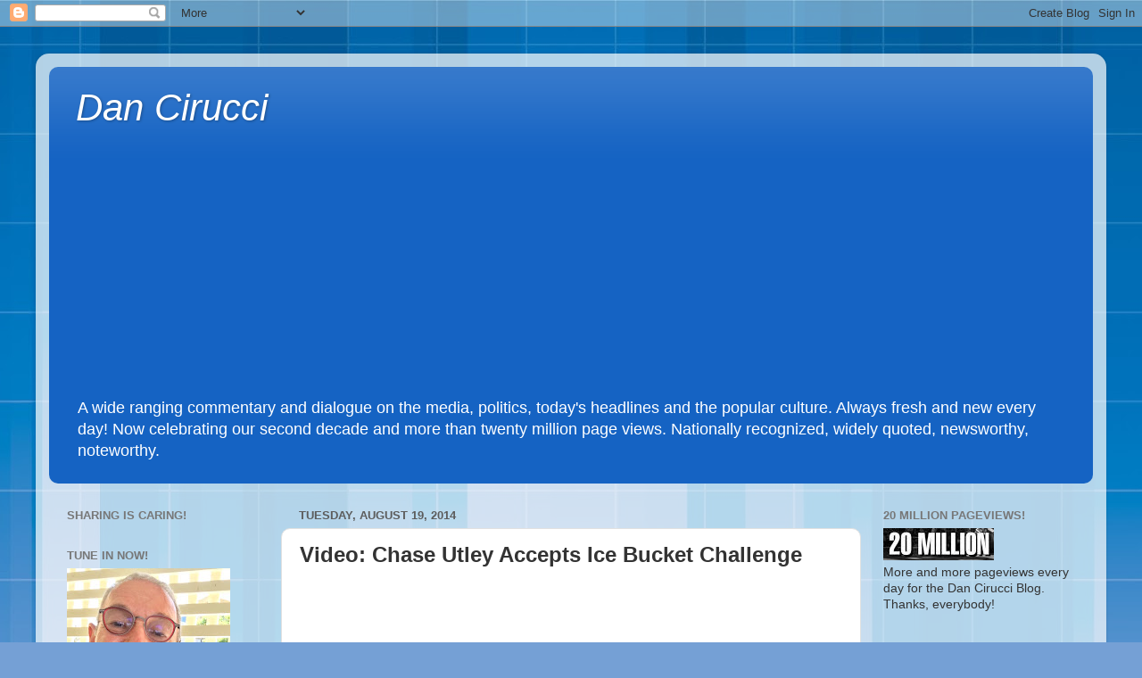

--- FILE ---
content_type: text/html; charset=UTF-8
request_url: https://dancirucci.blogspot.com/2014/08/video-chase-utley-takes-ice-bucket.html
body_size: 28238
content:
<!DOCTYPE html>
<html class='v2' dir='ltr' lang='en'>
<head>
<link href='https://www.blogger.com/static/v1/widgets/335934321-css_bundle_v2.css' rel='stylesheet' type='text/css'/>
<meta content='width=1100' name='viewport'/>
<meta content='text/html; charset=UTF-8' http-equiv='Content-Type'/>
<meta content='blogger' name='generator'/>
<link href='https://dancirucci.blogspot.com/favicon.ico' rel='icon' type='image/x-icon'/>
<link href='http://dancirucci.blogspot.com/2014/08/video-chase-utley-takes-ice-bucket.html' rel='canonical'/>
<link rel="alternate" type="application/atom+xml" title="Dan Cirucci - Atom" href="https://dancirucci.blogspot.com/feeds/posts/default" />
<link rel="alternate" type="application/rss+xml" title="Dan Cirucci - RSS" href="https://dancirucci.blogspot.com/feeds/posts/default?alt=rss" />
<link rel="service.post" type="application/atom+xml" title="Dan Cirucci - Atom" href="https://www.blogger.com/feeds/7458724113457799001/posts/default" />

<link rel="alternate" type="application/atom+xml" title="Dan Cirucci - Atom" href="https://dancirucci.blogspot.com/feeds/8782868097213688488/comments/default" />
<!--Can't find substitution for tag [blog.ieCssRetrofitLinks]-->
<link href='https://i.ytimg.com/vi/eGDi4z2uTHs/hqdefault.jpg' rel='image_src'/>
<meta content='http://dancirucci.blogspot.com/2014/08/video-chase-utley-takes-ice-bucket.html' property='og:url'/>
<meta content='Video: Chase Utley Accepts Ice Bucket Challenge' property='og:title'/>
<meta content='A wide ranging commentary and dialogue 
on the media, politics, today&#39;s headlines and the popular culture. Always fresh and new every day! Now celebrating our second decade and more than twenty million page views. Nationally recognized, widely quoted, newsworthy, noteworthy.' property='og:description'/>
<meta content='https://lh3.googleusercontent.com/blogger_img_proxy/AEn0k_tfNN5AFCg2GbhU3AyKq_oOh_T0I_w1kx8f1fUTRW3sLEcloJ-p56DUqPymQqOZLJkdwltHK54ZkP3tDwGF6WnVzGgKeVBBWg5UykrSWRICjmUz=w1200-h630-n-k-no-nu' property='og:image'/>
<title>Dan Cirucci: Video: Chase Utley Accepts Ice Bucket Challenge</title>
<style id='page-skin-1' type='text/css'><!--
/*-----------------------------------------------
Blogger Template Style
Name:     Picture Window
Designer: Blogger
URL:      www.blogger.com
----------------------------------------------- */
/* Content
----------------------------------------------- */
body {
font: normal normal 15px Arial, Tahoma, Helvetica, FreeSans, sans-serif;
color: #333333;
background: #75a0d5 url(//themes.googleusercontent.com/image?id=1_bStA4xU4a1ALNAqP7UP814bhfnsUau-0EDCQD7_XIw7aeX8-O9UfdTOTWT0FvRY_k6Q) no-repeat fixed top center /* Credit: Maliketh (http://www.istockphoto.com/file_closeup.php?id=5389782&platform=blogger) */;
}
html body .region-inner {
min-width: 0;
max-width: 100%;
width: auto;
}
.content-outer {
font-size: 90%;
}
a:link {
text-decoration:none;
color: #1563c3;
}
a:visited {
text-decoration:none;
color: #0052be;
}
a:hover {
text-decoration:underline;
color: #1353e8;
}
.content-outer {
background: transparent url(https://resources.blogblog.com/blogblog/data/1kt/transparent/white80.png) repeat scroll top left;
-moz-border-radius: 15px;
-webkit-border-radius: 15px;
-goog-ms-border-radius: 15px;
border-radius: 15px;
-moz-box-shadow: 0 0 3px rgba(0, 0, 0, .15);
-webkit-box-shadow: 0 0 3px rgba(0, 0, 0, .15);
-goog-ms-box-shadow: 0 0 3px rgba(0, 0, 0, .15);
box-shadow: 0 0 3px rgba(0, 0, 0, .15);
margin: 30px auto;
}
.content-inner {
padding: 15px;
}
/* Header
----------------------------------------------- */
.header-outer {
background: #1563c3 url(https://resources.blogblog.com/blogblog/data/1kt/transparent/header_gradient_shade.png) repeat-x scroll top left;
_background-image: none;
color: #ffffff;
-moz-border-radius: 10px;
-webkit-border-radius: 10px;
-goog-ms-border-radius: 10px;
border-radius: 10px;
}
.Header img, .Header #header-inner {
-moz-border-radius: 10px;
-webkit-border-radius: 10px;
-goog-ms-border-radius: 10px;
border-radius: 10px;
}
.header-inner .Header .titlewrapper,
.header-inner .Header .descriptionwrapper {
padding-left: 30px;
padding-right: 30px;
}
.Header h1 {
font: italic normal 42px Impact, sans-serif;
text-shadow: 1px 1px 3px rgba(0, 0, 0, 0.3);
}
.Header h1 a {
color: #ffffff;
}
.Header .description {
font-size: 130%;
}
/* Tabs
----------------------------------------------- */
.tabs-inner {
margin: .5em 0 0;
padding: 0;
}
.tabs-inner .section {
margin: 0;
}
.tabs-inner .widget ul {
padding: 0;
background: #f8f8f8 url(https://resources.blogblog.com/blogblog/data/1kt/transparent/tabs_gradient_shade.png) repeat scroll bottom;
-moz-border-radius: 10px;
-webkit-border-radius: 10px;
-goog-ms-border-radius: 10px;
border-radius: 10px;
}
.tabs-inner .widget li {
border: none;
}
.tabs-inner .widget li a {
display: inline-block;
padding: .5em 1em;
margin-right: 0;
color: #1220c3;
font: normal bold 16px Arial, Tahoma, Helvetica, FreeSans, sans-serif;
-moz-border-radius: 0 0 0 0;
-webkit-border-top-left-radius: 0;
-webkit-border-top-right-radius: 0;
-goog-ms-border-radius: 0 0 0 0;
border-radius: 0 0 0 0;
background: transparent none no-repeat scroll top left;
border-right: 1px solid #d1d1d1;
}
.tabs-inner .widget li:first-child a {
padding-left: 1.25em;
-moz-border-radius-topleft: 10px;
-moz-border-radius-bottomleft: 10px;
-webkit-border-top-left-radius: 10px;
-webkit-border-bottom-left-radius: 10px;
-goog-ms-border-top-left-radius: 10px;
-goog-ms-border-bottom-left-radius: 10px;
border-top-left-radius: 10px;
border-bottom-left-radius: 10px;
}
.tabs-inner .widget li.selected a,
.tabs-inner .widget li a:hover {
position: relative;
z-index: 1;
background: #ffffff url(https://resources.blogblog.com/blogblog/data/1kt/transparent/tabs_gradient_shade.png) repeat scroll bottom;
color: #000000;
-moz-box-shadow: 0 0 0 rgba(0, 0, 0, .15);
-webkit-box-shadow: 0 0 0 rgba(0, 0, 0, .15);
-goog-ms-box-shadow: 0 0 0 rgba(0, 0, 0, .15);
box-shadow: 0 0 0 rgba(0, 0, 0, .15);
}
/* Headings
----------------------------------------------- */
h2 {
font: bold normal 13px Arial, Tahoma, Helvetica, FreeSans, sans-serif;
text-transform: uppercase;
color: #777777;
margin: .5em 0;
}
/* Main
----------------------------------------------- */
.main-outer {
background: transparent none repeat scroll top center;
-moz-border-radius: 0 0 0 0;
-webkit-border-top-left-radius: 0;
-webkit-border-top-right-radius: 0;
-webkit-border-bottom-left-radius: 0;
-webkit-border-bottom-right-radius: 0;
-goog-ms-border-radius: 0 0 0 0;
border-radius: 0 0 0 0;
-moz-box-shadow: 0 0 0 rgba(0, 0, 0, .15);
-webkit-box-shadow: 0 0 0 rgba(0, 0, 0, .15);
-goog-ms-box-shadow: 0 0 0 rgba(0, 0, 0, .15);
box-shadow: 0 0 0 rgba(0, 0, 0, .15);
}
.main-inner {
padding: 15px 5px 20px;
}
.main-inner .column-center-inner {
padding: 0 0;
}
.main-inner .column-left-inner {
padding-left: 0;
}
.main-inner .column-right-inner {
padding-right: 0;
}
/* Posts
----------------------------------------------- */
h3.post-title {
margin: 0;
font: normal bold 24px Arial, Tahoma, Helvetica, FreeSans, sans-serif;
}
.comments h4 {
margin: 1em 0 0;
font: normal bold 24px Arial, Tahoma, Helvetica, FreeSans, sans-serif;
}
.date-header span {
color: #5c5c5c;
}
.post-outer {
background-color: #ffffff;
border: solid 1px #e1e1e1;
-moz-border-radius: 10px;
-webkit-border-radius: 10px;
border-radius: 10px;
-goog-ms-border-radius: 10px;
padding: 15px 20px;
margin: 0 -20px 20px;
}
.post-body {
line-height: 1.4;
font-size: 110%;
position: relative;
}
.post-header {
margin: 0 0 1.5em;
color: #a1a1a1;
line-height: 1.6;
}
.post-footer {
margin: .5em 0 0;
color: #a1a1a1;
line-height: 1.6;
}
#blog-pager {
font-size: 140%
}
#comments .comment-author {
padding-top: 1.5em;
border-top: dashed 1px #ccc;
border-top: dashed 1px rgba(128, 128, 128, .5);
background-position: 0 1.5em;
}
#comments .comment-author:first-child {
padding-top: 0;
border-top: none;
}
.avatar-image-container {
margin: .2em 0 0;
}
/* Comments
----------------------------------------------- */
.comments .comments-content .icon.blog-author {
background-repeat: no-repeat;
background-image: url([data-uri]);
}
.comments .comments-content .loadmore a {
border-top: 1px solid #1353e8;
border-bottom: 1px solid #1353e8;
}
.comments .continue {
border-top: 2px solid #1353e8;
}
/* Widgets
----------------------------------------------- */
.widget ul, .widget #ArchiveList ul.flat {
padding: 0;
list-style: none;
}
.widget ul li, .widget #ArchiveList ul.flat li {
border-top: dashed 1px #ccc;
border-top: dashed 1px rgba(128, 128, 128, .5);
}
.widget ul li:first-child, .widget #ArchiveList ul.flat li:first-child {
border-top: none;
}
.widget .post-body ul {
list-style: disc;
}
.widget .post-body ul li {
border: none;
}
/* Footer
----------------------------------------------- */
.footer-outer {
color:#f1f1f1;
background: transparent url(https://resources.blogblog.com/blogblog/data/1kt/transparent/black50.png) repeat scroll top left;
-moz-border-radius: 10px 10px 10px 10px;
-webkit-border-top-left-radius: 10px;
-webkit-border-top-right-radius: 10px;
-webkit-border-bottom-left-radius: 10px;
-webkit-border-bottom-right-radius: 10px;
-goog-ms-border-radius: 10px 10px 10px 10px;
border-radius: 10px 10px 10px 10px;
-moz-box-shadow: 0 0 0 rgba(0, 0, 0, .15);
-webkit-box-shadow: 0 0 0 rgba(0, 0, 0, .15);
-goog-ms-box-shadow: 0 0 0 rgba(0, 0, 0, .15);
box-shadow: 0 0 0 rgba(0, 0, 0, .15);
}
.footer-inner {
padding: 10px 5px 20px;
}
.footer-outer a {
color: #efe4ff;
}
.footer-outer a:visited {
color: #b5a1d0;
}
.footer-outer a:hover {
color: #ffffff;
}
.footer-outer .widget h2 {
color: #c1c1c1;
}
/* Mobile
----------------------------------------------- */
html body.mobile {
height: auto;
}
html body.mobile {
min-height: 480px;
background-size: 100% auto;
}
.mobile .body-fauxcolumn-outer {
background: transparent none repeat scroll top left;
}
html .mobile .mobile-date-outer, html .mobile .blog-pager {
border-bottom: none;
background: transparent none repeat scroll top center;
margin-bottom: 10px;
}
.mobile .date-outer {
background: transparent none repeat scroll top center;
}
.mobile .header-outer, .mobile .main-outer,
.mobile .post-outer, .mobile .footer-outer {
-moz-border-radius: 0;
-webkit-border-radius: 0;
-goog-ms-border-radius: 0;
border-radius: 0;
}
.mobile .content-outer,
.mobile .main-outer,
.mobile .post-outer {
background: inherit;
border: none;
}
.mobile .content-outer {
font-size: 100%;
}
.mobile-link-button {
background-color: #1563c3;
}
.mobile-link-button a:link, .mobile-link-button a:visited {
color: #ffffff;
}
.mobile-index-contents {
color: #333333;
}
.mobile .tabs-inner .PageList .widget-content {
background: #ffffff url(https://resources.blogblog.com/blogblog/data/1kt/transparent/tabs_gradient_shade.png) repeat scroll bottom;
color: #000000;
}
.mobile .tabs-inner .PageList .widget-content .pagelist-arrow {
border-left: 1px solid #d1d1d1;
}

--></style>
<style id='template-skin-1' type='text/css'><!--
body {
min-width: 1200px;
}
.content-outer, .content-fauxcolumn-outer, .region-inner {
min-width: 1200px;
max-width: 1200px;
_width: 1200px;
}
.main-inner .columns {
padding-left: 260px;
padding-right: 260px;
}
.main-inner .fauxcolumn-center-outer {
left: 260px;
right: 260px;
/* IE6 does not respect left and right together */
_width: expression(this.parentNode.offsetWidth -
parseInt("260px") -
parseInt("260px") + 'px');
}
.main-inner .fauxcolumn-left-outer {
width: 260px;
}
.main-inner .fauxcolumn-right-outer {
width: 260px;
}
.main-inner .column-left-outer {
width: 260px;
right: 100%;
margin-left: -260px;
}
.main-inner .column-right-outer {
width: 260px;
margin-right: -260px;
}
#layout {
min-width: 0;
}
#layout .content-outer {
min-width: 0;
width: 800px;
}
#layout .region-inner {
min-width: 0;
width: auto;
}
body#layout div.add_widget {
padding: 8px;
}
body#layout div.add_widget a {
margin-left: 32px;
}
--></style>
<style>
    body {background-image:url(\/\/themes.googleusercontent.com\/image?id=1_bStA4xU4a1ALNAqP7UP814bhfnsUau-0EDCQD7_XIw7aeX8-O9UfdTOTWT0FvRY_k6Q);}
    
@media (max-width: 200px) { body {background-image:url(\/\/themes.googleusercontent.com\/image?id=1_bStA4xU4a1ALNAqP7UP814bhfnsUau-0EDCQD7_XIw7aeX8-O9UfdTOTWT0FvRY_k6Q&options=w200);}}
@media (max-width: 400px) and (min-width: 201px) { body {background-image:url(\/\/themes.googleusercontent.com\/image?id=1_bStA4xU4a1ALNAqP7UP814bhfnsUau-0EDCQD7_XIw7aeX8-O9UfdTOTWT0FvRY_k6Q&options=w400);}}
@media (max-width: 800px) and (min-width: 401px) { body {background-image:url(\/\/themes.googleusercontent.com\/image?id=1_bStA4xU4a1ALNAqP7UP814bhfnsUau-0EDCQD7_XIw7aeX8-O9UfdTOTWT0FvRY_k6Q&options=w800);}}
@media (max-width: 1200px) and (min-width: 801px) { body {background-image:url(\/\/themes.googleusercontent.com\/image?id=1_bStA4xU4a1ALNAqP7UP814bhfnsUau-0EDCQD7_XIw7aeX8-O9UfdTOTWT0FvRY_k6Q&options=w1200);}}
/* Last tag covers anything over one higher than the previous max-size cap. */
@media (min-width: 1201px) { body {background-image:url(\/\/themes.googleusercontent.com\/image?id=1_bStA4xU4a1ALNAqP7UP814bhfnsUau-0EDCQD7_XIw7aeX8-O9UfdTOTWT0FvRY_k6Q&options=w1600);}}
  </style>
<link href='https://www.blogger.com/dyn-css/authorization.css?targetBlogID=7458724113457799001&amp;zx=840a251f-b5a7-4b54-9ada-a0dade1f7855' media='none' onload='if(media!=&#39;all&#39;)media=&#39;all&#39;' rel='stylesheet'/><noscript><link href='https://www.blogger.com/dyn-css/authorization.css?targetBlogID=7458724113457799001&amp;zx=840a251f-b5a7-4b54-9ada-a0dade1f7855' rel='stylesheet'/></noscript>
<meta name='google-adsense-platform-account' content='ca-host-pub-1556223355139109'/>
<meta name='google-adsense-platform-domain' content='blogspot.com'/>

<script async src="https://pagead2.googlesyndication.com/pagead/js/adsbygoogle.js?client=ca-pub-7392728248782556&host=ca-host-pub-1556223355139109" crossorigin="anonymous"></script>

<!-- data-ad-client=ca-pub-7392728248782556 -->

</head>
<body class='loading variant-shade'>
<div class='navbar section' id='navbar' name='Navbar'><div class='widget Navbar' data-version='1' id='Navbar1'><script type="text/javascript">
    function setAttributeOnload(object, attribute, val) {
      if(window.addEventListener) {
        window.addEventListener('load',
          function(){ object[attribute] = val; }, false);
      } else {
        window.attachEvent('onload', function(){ object[attribute] = val; });
      }
    }
  </script>
<div id="navbar-iframe-container"></div>
<script type="text/javascript" src="https://apis.google.com/js/platform.js"></script>
<script type="text/javascript">
      gapi.load("gapi.iframes:gapi.iframes.style.bubble", function() {
        if (gapi.iframes && gapi.iframes.getContext) {
          gapi.iframes.getContext().openChild({
              url: 'https://www.blogger.com/navbar/7458724113457799001?po\x3d8782868097213688488\x26origin\x3dhttps://dancirucci.blogspot.com',
              where: document.getElementById("navbar-iframe-container"),
              id: "navbar-iframe"
          });
        }
      });
    </script><script type="text/javascript">
(function() {
var script = document.createElement('script');
script.type = 'text/javascript';
script.src = '//pagead2.googlesyndication.com/pagead/js/google_top_exp.js';
var head = document.getElementsByTagName('head')[0];
if (head) {
head.appendChild(script);
}})();
</script>
</div></div>
<div class='body-fauxcolumns'>
<div class='fauxcolumn-outer body-fauxcolumn-outer'>
<div class='cap-top'>
<div class='cap-left'></div>
<div class='cap-right'></div>
</div>
<div class='fauxborder-left'>
<div class='fauxborder-right'></div>
<div class='fauxcolumn-inner'>
</div>
</div>
<div class='cap-bottom'>
<div class='cap-left'></div>
<div class='cap-right'></div>
</div>
</div>
</div>
<div class='content'>
<div class='content-fauxcolumns'>
<div class='fauxcolumn-outer content-fauxcolumn-outer'>
<div class='cap-top'>
<div class='cap-left'></div>
<div class='cap-right'></div>
</div>
<div class='fauxborder-left'>
<div class='fauxborder-right'></div>
<div class='fauxcolumn-inner'>
</div>
</div>
<div class='cap-bottom'>
<div class='cap-left'></div>
<div class='cap-right'></div>
</div>
</div>
</div>
<div class='content-outer'>
<div class='content-cap-top cap-top'>
<div class='cap-left'></div>
<div class='cap-right'></div>
</div>
<div class='fauxborder-left content-fauxborder-left'>
<div class='fauxborder-right content-fauxborder-right'></div>
<div class='content-inner'>
<header>
<div class='header-outer'>
<div class='header-cap-top cap-top'>
<div class='cap-left'></div>
<div class='cap-right'></div>
</div>
<div class='fauxborder-left header-fauxborder-left'>
<div class='fauxborder-right header-fauxborder-right'></div>
<div class='region-inner header-inner'>
<div class='header section' id='header' name='Header'><div class='widget Header' data-version='1' id='Header1'>
<div id='header-inner'>
<div class='titlewrapper'>
<h1 class='title'>
<a href='https://dancirucci.blogspot.com/'>
<a href="http://www.dancirucci.com">Dan Cirucci</a>
</a>
</h1>
</div>
<div class='descriptionwrapper'>
<p class='description'><span>A wide ranging commentary and dialogue 
on the media, politics, today's headlines and the popular culture. Always fresh and new every day! Now celebrating our second decade and more than twenty million page views. Nationally recognized, widely quoted, newsworthy, noteworthy.</span></p>
</div>
</div>
</div></div>
</div>
</div>
<div class='header-cap-bottom cap-bottom'>
<div class='cap-left'></div>
<div class='cap-right'></div>
</div>
</div>
</header>
<div class='tabs-outer'>
<div class='tabs-cap-top cap-top'>
<div class='cap-left'></div>
<div class='cap-right'></div>
</div>
<div class='fauxborder-left tabs-fauxborder-left'>
<div class='fauxborder-right tabs-fauxborder-right'></div>
<div class='region-inner tabs-inner'>
<div class='tabs no-items section' id='crosscol' name='Cross-Column'></div>
<div class='tabs no-items section' id='crosscol-overflow' name='Cross-Column 2'></div>
</div>
</div>
<div class='tabs-cap-bottom cap-bottom'>
<div class='cap-left'></div>
<div class='cap-right'></div>
</div>
</div>
<div class='main-outer'>
<div class='main-cap-top cap-top'>
<div class='cap-left'></div>
<div class='cap-right'></div>
</div>
<div class='fauxborder-left main-fauxborder-left'>
<div class='fauxborder-right main-fauxborder-right'></div>
<div class='region-inner main-inner'>
<div class='columns fauxcolumns'>
<div class='fauxcolumn-outer fauxcolumn-center-outer'>
<div class='cap-top'>
<div class='cap-left'></div>
<div class='cap-right'></div>
</div>
<div class='fauxborder-left'>
<div class='fauxborder-right'></div>
<div class='fauxcolumn-inner'>
</div>
</div>
<div class='cap-bottom'>
<div class='cap-left'></div>
<div class='cap-right'></div>
</div>
</div>
<div class='fauxcolumn-outer fauxcolumn-left-outer'>
<div class='cap-top'>
<div class='cap-left'></div>
<div class='cap-right'></div>
</div>
<div class='fauxborder-left'>
<div class='fauxborder-right'></div>
<div class='fauxcolumn-inner'>
</div>
</div>
<div class='cap-bottom'>
<div class='cap-left'></div>
<div class='cap-right'></div>
</div>
</div>
<div class='fauxcolumn-outer fauxcolumn-right-outer'>
<div class='cap-top'>
<div class='cap-left'></div>
<div class='cap-right'></div>
</div>
<div class='fauxborder-left'>
<div class='fauxborder-right'></div>
<div class='fauxcolumn-inner'>
</div>
</div>
<div class='cap-bottom'>
<div class='cap-left'></div>
<div class='cap-right'></div>
</div>
</div>
<!-- corrects IE6 width calculation -->
<div class='columns-inner'>
<div class='column-center-outer'>
<div class='column-center-inner'>
<div class='main section' id='main' name='Main'><div class='widget Blog' data-version='1' id='Blog1'>
<div class='blog-posts hfeed'>

          <div class="date-outer">
        
<h2 class='date-header'><span>Tuesday, August 19, 2014</span></h2>

          <div class="date-posts">
        
<div class='post-outer'>
<div class='post hentry uncustomized-post-template' itemprop='blogPost' itemscope='itemscope' itemtype='http://schema.org/BlogPosting'>
<meta content='https://i.ytimg.com/vi/eGDi4z2uTHs/hqdefault.jpg' itemprop='image_url'/>
<meta content='7458724113457799001' itemprop='blogId'/>
<meta content='8782868097213688488' itemprop='postId'/>
<a name='8782868097213688488'></a>
<h3 class='post-title entry-title' itemprop='name'>
Video: Chase Utley Accepts Ice Bucket Challenge
</h3>
<div class='post-header'>
<div class='post-header-line-1'></div>
</div>
<div class='post-body entry-content' id='post-body-8782868097213688488' itemprop='description articleBody'>
<iframe allowfullscreen="" frameborder="0" height="365" src="//www.youtube.com/embed/eGDi4z2uTHs" width="500"></iframe>
<div style='clear: both;'></div>
</div>
<div class='post-footer'>
<div class='post-footer-line post-footer-line-1'>
<span class='post-author vcard'>
Posted by
<span class='fn' itemprop='author' itemscope='itemscope' itemtype='http://schema.org/Person'>
<meta content='https://www.blogger.com/profile/18362893049097966904' itemprop='url'/>
<a class='g-profile' href='https://www.blogger.com/profile/18362893049097966904' rel='author' title='author profile'>
<span itemprop='name'>Dan Cirucci</span>
</a>
</span>
</span>
<span class='post-timestamp'>
at
<meta content='http://dancirucci.blogspot.com/2014/08/video-chase-utley-takes-ice-bucket.html' itemprop='url'/>
<a class='timestamp-link' href='https://dancirucci.blogspot.com/2014/08/video-chase-utley-takes-ice-bucket.html' rel='bookmark' title='permanent link'><abbr class='published' itemprop='datePublished' title='2014-08-19T10:50:00-04:00'>10:50&#8239;AM</abbr></a>
</span>
<span class='post-comment-link'>
</span>
<span class='post-icons'>
</span>
<div class='post-share-buttons goog-inline-block'>
<a class='goog-inline-block share-button sb-email' href='https://www.blogger.com/share-post.g?blogID=7458724113457799001&postID=8782868097213688488&target=email' target='_blank' title='Email This'><span class='share-button-link-text'>Email This</span></a><a class='goog-inline-block share-button sb-blog' href='https://www.blogger.com/share-post.g?blogID=7458724113457799001&postID=8782868097213688488&target=blog' onclick='window.open(this.href, "_blank", "height=270,width=475"); return false;' target='_blank' title='BlogThis!'><span class='share-button-link-text'>BlogThis!</span></a><a class='goog-inline-block share-button sb-twitter' href='https://www.blogger.com/share-post.g?blogID=7458724113457799001&postID=8782868097213688488&target=twitter' target='_blank' title='Share to X'><span class='share-button-link-text'>Share to X</span></a><a class='goog-inline-block share-button sb-facebook' href='https://www.blogger.com/share-post.g?blogID=7458724113457799001&postID=8782868097213688488&target=facebook' onclick='window.open(this.href, "_blank", "height=430,width=640"); return false;' target='_blank' title='Share to Facebook'><span class='share-button-link-text'>Share to Facebook</span></a><a class='goog-inline-block share-button sb-pinterest' href='https://www.blogger.com/share-post.g?blogID=7458724113457799001&postID=8782868097213688488&target=pinterest' target='_blank' title='Share to Pinterest'><span class='share-button-link-text'>Share to Pinterest</span></a>
</div>
</div>
<div class='post-footer-line post-footer-line-2'>
<span class='post-labels'>
Labels:
<a href='https://dancirucci.blogspot.com/search/label/baseball' rel='tag'>baseball</a>,
<a href='https://dancirucci.blogspot.com/search/label/health' rel='tag'>health</a>,
<a href='https://dancirucci.blogspot.com/search/label/healthcare' rel='tag'>healthcare</a>,
<a href='https://dancirucci.blogspot.com/search/label/Philadelphia' rel='tag'>Philadelphia</a>,
<a href='https://dancirucci.blogspot.com/search/label/Phillies' rel='tag'>Phillies</a>,
<a href='https://dancirucci.blogspot.com/search/label/Sports' rel='tag'>Sports</a>
</span>
</div>
<div class='post-footer-line post-footer-line-3'>
<span class='post-location'>
</span>
</div>
</div>
</div>
<div class='comments' id='comments'>
<a name='comments'></a>
<h4>1 comment:</h4>
<div id='Blog1_comments-block-wrapper'>
<dl class='avatar-comment-indent' id='comments-block'>
<dt class='comment-author ' id='c8449235614177968298'>
<a name='c8449235614177968298'></a>
<div class="avatar-image-container avatar-stock"><span dir="ltr"><img src="//resources.blogblog.com/img/blank.gif" width="35" height="35" alt="" title="Anonymous">

</span></div>
Anonymous
said...
</dt>
<dd class='comment-body' id='Blog1_cmt-8449235614177968298'>
<p>
I love him
</p>
</dd>
<dd class='comment-footer'>
<span class='comment-timestamp'>
<a href='https://dancirucci.blogspot.com/2014/08/video-chase-utley-takes-ice-bucket.html?showComment=1408708666054#c8449235614177968298' title='comment permalink'>
August 22, 2014 at 7:57&#8239;AM
</a>
<span class='item-control blog-admin pid-1228975996'>
<a class='comment-delete' href='https://www.blogger.com/comment/delete/7458724113457799001/8449235614177968298' title='Delete Comment'>
<img src='https://resources.blogblog.com/img/icon_delete13.gif'/>
</a>
</span>
</span>
</dd>
</dl>
</div>
<p class='comment-footer'>
<a href='https://www.blogger.com/comment/fullpage/post/7458724113457799001/8782868097213688488' onclick=''>Post a Comment</a>
</p>
</div>
</div>

        </div></div>
      
</div>
<div class='blog-pager' id='blog-pager'>
<span id='blog-pager-newer-link'>
<a class='blog-pager-newer-link' href='https://dancirucci.blogspot.com/2014/08/watch-taney-live-tonight-on-35-foot.html' id='Blog1_blog-pager-newer-link' title='Newer Post'>Newer Post</a>
</span>
<span id='blog-pager-older-link'>
<a class='blog-pager-older-link' href='https://dancirucci.blogspot.com/2014/08/inspiration-for-women-at-philly-arena.html' id='Blog1_blog-pager-older-link' title='Older Post'>Older Post</a>
</span>
<a class='home-link' href='https://dancirucci.blogspot.com/'>Home</a>
</div>
<div class='clear'></div>
<div class='post-feeds'>
<div class='feed-links'>
Subscribe to:
<a class='feed-link' href='https://dancirucci.blogspot.com/feeds/8782868097213688488/comments/default' target='_blank' type='application/atom+xml'>Post Comments (Atom)</a>
</div>
</div>
</div></div>
</div>
</div>
<div class='column-left-outer'>
<div class='column-left-inner'>
<aside>
<div class='sidebar section' id='sidebar-left-1'><div class='widget HTML' data-version='1' id='HTML2'>
<h2 class='title'>Sharing is caring!</h2>
<div class='widget-content'>
<!-- BEGIN AddToAny for Blogger -->
<script type="text/template" class="blogger_addtoany_html">
<div class="a2a_kit a2a_kit_size_32 a2a_default_style">
    <a class="a2a_button_facebook"></a>
    <a class="a2a_button_twitter"></a>
    <a class="a2a_button_google_plus"></a>
    <a class="a2a_button_pinterest"></a>
    <a class="a2a_dd" href="https://www.addtoany.com/share"></a>
</div>
</script>
<script async src="https://static.addtoany.com/js/blogger.js"></script>
<!-- END AddToAny for Blogger -->
</div>
<div class='clear'></div>
</div><div class='widget Image' data-version='1' id='Image7'>
<h2>Tune in NOW!</h2>
<div class='widget-content'>
<a href='https://www.youtube.com/channel/UCiBmgGTwNSLP1q_pRsCCC7A'>
<img alt='Tune in NOW!' height='215' id='Image7_img' src='https://blogger.googleusercontent.com/img/b/R29vZ2xl/AVvXsEiQtxINcDizvXtQJ7DnM6kLQp79WONuh2HQeGIfu-iDDPn34TQtAP8NobSv9D47ZmJNQ7UdA7Bk7S5EUvCklTnJp2aC1UzRfc034GsIUc5SYGRA8iEzy1GNfZJ9dQ5fBDOPkqXj0o6Dc3Y8/s215/IMG_1288+2.JPG' width='183'/>
</a>
<br/>
<span class='caption'>Watch lively interviews and commentary on Dan's YouTube channel.</span>
</div>
<div class='clear'></div>
</div><div class='widget Stats' data-version='1' id='Stats1'>
<h2>Total Pageviews</h2>
<div class='widget-content'>
<div id='Stats1_content' style='display: none;'>
<script src='https://www.gstatic.com/charts/loader.js' type='text/javascript'></script>
<span id='Stats1_sparklinespan' style='display:inline-block; width:75px; height:30px'></span>
<span class='counter-wrapper text-counter-wrapper' id='Stats1_totalCount'>
</span>
<div class='clear'></div>
</div>
</div>
</div><div class='widget Subscribe' data-version='1' id='Subscribe1'>
<div style='white-space:nowrap'>
<h2 class='title'>Subscribe!</h2>
<div class='widget-content'>
<div class='subscribe-wrapper subscribe-type-POST'>
<div class='subscribe expanded subscribe-type-POST' id='SW_READER_LIST_Subscribe1POST' style='display:none;'>
<div class='top'>
<span class='inner' onclick='return(_SW_toggleReaderList(event, "Subscribe1POST"));'>
<img class='subscribe-dropdown-arrow' src='https://resources.blogblog.com/img/widgets/arrow_dropdown.gif'/>
<img align='absmiddle' alt='' border='0' class='feed-icon' src='https://resources.blogblog.com/img/icon_feed12.png'/>
Posts
</span>
<div class='feed-reader-links'>
<a class='feed-reader-link' href='https://www.netvibes.com/subscribe.php?url=https%3A%2F%2Fdancirucci.blogspot.com%2Ffeeds%2Fposts%2Fdefault' target='_blank'>
<img src='https://resources.blogblog.com/img/widgets/subscribe-netvibes.png'/>
</a>
<a class='feed-reader-link' href='https://add.my.yahoo.com/content?url=https%3A%2F%2Fdancirucci.blogspot.com%2Ffeeds%2Fposts%2Fdefault' target='_blank'>
<img src='https://resources.blogblog.com/img/widgets/subscribe-yahoo.png'/>
</a>
<a class='feed-reader-link' href='https://dancirucci.blogspot.com/feeds/posts/default' target='_blank'>
<img align='absmiddle' class='feed-icon' src='https://resources.blogblog.com/img/icon_feed12.png'/>
                  Atom
                </a>
</div>
</div>
<div class='bottom'></div>
</div>
<div class='subscribe' id='SW_READER_LIST_CLOSED_Subscribe1POST' onclick='return(_SW_toggleReaderList(event, "Subscribe1POST"));'>
<div class='top'>
<span class='inner'>
<img class='subscribe-dropdown-arrow' src='https://resources.blogblog.com/img/widgets/arrow_dropdown.gif'/>
<span onclick='return(_SW_toggleReaderList(event, "Subscribe1POST"));'>
<img align='absmiddle' alt='' border='0' class='feed-icon' src='https://resources.blogblog.com/img/icon_feed12.png'/>
Posts
</span>
</span>
</div>
<div class='bottom'></div>
</div>
</div>
<div class='subscribe-wrapper subscribe-type-PER_POST'>
<div class='subscribe expanded subscribe-type-PER_POST' id='SW_READER_LIST_Subscribe1PER_POST' style='display:none;'>
<div class='top'>
<span class='inner' onclick='return(_SW_toggleReaderList(event, "Subscribe1PER_POST"));'>
<img class='subscribe-dropdown-arrow' src='https://resources.blogblog.com/img/widgets/arrow_dropdown.gif'/>
<img align='absmiddle' alt='' border='0' class='feed-icon' src='https://resources.blogblog.com/img/icon_feed12.png'/>
Comments
</span>
<div class='feed-reader-links'>
<a class='feed-reader-link' href='https://www.netvibes.com/subscribe.php?url=https%3A%2F%2Fdancirucci.blogspot.com%2Ffeeds%2F8782868097213688488%2Fcomments%2Fdefault' target='_blank'>
<img src='https://resources.blogblog.com/img/widgets/subscribe-netvibes.png'/>
</a>
<a class='feed-reader-link' href='https://add.my.yahoo.com/content?url=https%3A%2F%2Fdancirucci.blogspot.com%2Ffeeds%2F8782868097213688488%2Fcomments%2Fdefault' target='_blank'>
<img src='https://resources.blogblog.com/img/widgets/subscribe-yahoo.png'/>
</a>
<a class='feed-reader-link' href='https://dancirucci.blogspot.com/feeds/8782868097213688488/comments/default' target='_blank'>
<img align='absmiddle' class='feed-icon' src='https://resources.blogblog.com/img/icon_feed12.png'/>
                  Atom
                </a>
</div>
</div>
<div class='bottom'></div>
</div>
<div class='subscribe' id='SW_READER_LIST_CLOSED_Subscribe1PER_POST' onclick='return(_SW_toggleReaderList(event, "Subscribe1PER_POST"));'>
<div class='top'>
<span class='inner'>
<img class='subscribe-dropdown-arrow' src='https://resources.blogblog.com/img/widgets/arrow_dropdown.gif'/>
<span onclick='return(_SW_toggleReaderList(event, "Subscribe1PER_POST"));'>
<img align='absmiddle' alt='' border='0' class='feed-icon' src='https://resources.blogblog.com/img/icon_feed12.png'/>
Comments
</span>
</span>
</div>
<div class='bottom'></div>
</div>
</div>
<div style='clear:both'></div>
</div>
</div>
<div class='clear'></div>
</div><div class='widget Image' data-version='1' id='Image4'>
<div class='widget-content'>
<a href='http://blogs.botw.org/'>
<img alt='' height='15' id='Image4_img' src='https://lh3.googleusercontent.com/blogger_img_proxy/AEn0k_s0YmZRS7Y4RdxDrg9RC-_d6gEx-PybobYFxSTlVBWktLhD-i91kxrUTUh3WDlco7RYGhzz6yNDfwgkMQ-nYB6AR3RxMKPuvbP8EMFKAl90_oe2_MdU1EkVyrY=s0-d' width='80'/>
</a>
<br/>
</div>
<div class='clear'></div>
</div><div class='widget Image' data-version='1' id='Image1'>
<h2>Founder and Editor in Chief</h2>
<div class='widget-content'>
<img alt='Founder and Editor in Chief' height='144' id='Image1_img' src='https://blogger.googleusercontent.com/img/b/R29vZ2xl/AVvXsEhPzk1a5sCmFfZ08uBYCdQTP0loW83LnAmw425jMoOXfzWNNQvZwEJAwXyYmLcCMjbmAG7eNxDTyjwhWre9EyUr1RNTViaWSvNDLClzjeuK4aH3cCp8hY2UDJbV2T6b5qkBEHs3mMfCy4Qo/s180/94c2d1f3e5e163ca4a78e8d46df4a50e.jpg' width='180'/>
<br/>
</div>
<div class='clear'></div>
</div><div class='widget Text' data-version='1' id='Text2'>
<h2 class='title'>About Dan Cirucci</h2>
<div class='widget-content'>
<div>He's been cited by the late Rush Limbaugh, quoted in the New York Times, featured at Real Clear Politics and Lucianne.com and interviewed across all media.</div><div><br /></div>He's Dan Cirucci, the founder and editor-in chief of the Dan Cirucci Blog, a Save Jersey blog columnist, frequent guest on the Matt Rooney radio show and one of the most widely honored public relations professionals in his field. He's also been a public relations consultant to numerous organizations and individuals and hosted The Advocates on RVN-TV.<br /><br /><div><span =""  style="font-size:100%;">Inducted into the Philadelphia Public Relations Hall of Fame, for many years he served as a Lecturer in Corporate Communication at Penn State University. A former President of the Philadelphia Public Relations Association (PPRA) he has lectured at Rowan University, Temple University, The College of New Jersey and Arcadia University. He has conducted workshops on public relations for thousands of participants throughout the nation and has taught countless others the art of public speaking. He has also advised numerous lawyers, judges, public officials and political candidates. </span></div><div><span =""  style="font-size:100%;"><br /></span></div><div><span =""  style="font-size:100%;">Cirucci is a prolific writer and his op-ed pieces have appeared in the Philadelphia Daily News, Philadelphia Inquirer, Courier-Post, Broad and Liberty and other print and online platforms.</span></div><div><br />A native of Camden NJ, Cirucci is a former President of the Philadelphia chapter of the International Association of Business Communicators. Cirucci served as Associate Executive Director of the Philadelphia Bar Association for nearly 30 years. He served as Chair of Penn State University's Professional Advisory Board for the Corporate Communication major at Penn State Abington and on the Pennsylvania Bar Association's Judicial Selection Commission. <br /><br />He received his MA degree from Rowan University and his BA from Villanova University. He has been named a Distinguished Alumnus of Rowan's public relations program and received the E. A. "Wally" Richter Leadership Award, the highest honor from the National Association of Bar Executives' Communications Section. He has also been honored by numerous other local, state and national groups.</div><div><br /></div><div>In his hometown of Camden, Cirucci taught fifth grade at the Ulysses Wiggins Elementary School named for the founder of the Camden NAACP. There he was one of the first teachers in the country to teach African-American history to inner city students. He later served as editor of a local weekly newspaper, as Assistant to the Township Manager of Cherry Hill Township and as Associate Director of Communications at the New Jersey State Bar Association.<br /><br /><div>Cirucci's passions include all things Italian, politics, the popular culture, books and authors, art, communication, music, theatre, movies, dining and travel.</div></div> He and his wife Carole have two grown children and seven grandchildren.
</div>
<div class='clear'></div>
</div><div class='widget HTML' data-version='1' id='HTML6'>
<h2 class='title'>Twitter Updates</h2>
<div class='widget-content'>
<div id="twitter_div">
<h2 style="display:none;" class="sidebar-title">Twitter Updates</h2>
<ul id="twitter_update_list"></ul>
<a id="twitter-link" style="display:block;text-align:right;" href="http://twitter.com/dancirucci">follow me on Twitter</a>
</div>
<script src="//twitter.com/javascripts/blogger.js" type="text/javascript"></script>
<script src="//twitter.com/statuses/user_timeline/dancirucci.json?callback=twitterCallback2&amp;count=8" type="text/javascript"></script>
</div>
<div class='clear'></div>
</div><div class='widget LinkList' data-version='1' id='LinkList1'>
<h2>Check Out Our Favorite Sites and Blogs</h2>
<div class='widget-content'>
<ul>
<li><a href='http://www.americansolutions.com/'>American Solutions</a></li>
<li><a href='http://blogslucianneloves.com/'>Blogs Lucianne Loves</a></li>
<li><a href='http://www.broadwaysbestshows.com/'>Broadway's Best Shows</a></li>
<li><a href='http://www.brutallyhonest.org/'>Brutally Honest</a></li>
<li><a href='http://city-journal.org/'>City Journal</a></li>
<li><a href='http://foxnews.com/'>Fox News</a></li>
<li><a href='http://franklincenterhq.org/'>Franklin Center for Government and Public Integrity</a></li>
<li><a href='http://gatewaypundit.blogspot.com/'>Gateway Pundit</a></li>
<li><a href='http://www.rnc.org/'>Grand Old Party</a></li>
<li><a href='http://www.instapundit.com/'>Instapundit</a></li>
<li><a href='http://legalinsurrection.blogspot.com/'>Legal Insurrection</a></li>
<li><a href='http://www.lucianne.com/'>Lucianne Goldberg</a></li>
<li><a href='http://2funnyquotes.blogspot.com/'>Memorable, Funny Movie Quotes</a></li>
<li><a href='http://www.mjhawkeye.blogspot.com/'>MJHawkeye</a></li>
<li><a href='https://www.amrevmuseum.org/'>Museum of the American Revolution</a></li>
<li><a href='http://www.laurenslegacy.org/'>N'tl. Italian-American Foundation</a></li>
<li><a href='http://www.nationalreview.com/'>National Review Online</a></li>
<li><a href='http://www.newsmax.com/'>Newsmax</a></li>
<li><a href='http://nickdiulio.wordpress.com/about-twenty-pounds-of-headlines/'>Nick DiUlio</a></li>
<li><a href='http://www.njgop.org/'>NJ GOP</a></li>
<li><a href='http://www.pajamasmedia.com/'>Pajamas Media</a></li>
<li><a href='http://www.philabar.org'>Philadelphia Bar Association</a></li>
<li><a href='http://www.philamuseum.org'>Philadelphia Museum of Art</a></li>
<li><a href='http://www.politicspa.com/'>Politics Pennsylvania</a></li>
<li><a href='http://www.powerlineblog.com/'>PowerLine</a></li>
<li><a href='https://twitter.com/realDonaldTrump'>President Trump's Twitter Feed</a></li>
<li><a href='http://www.realclearpolitics.com/'>Real Clear Politics</a></li>
<li><a href='http://seanschafer.blogspot.com/'>Res Ipsa Loquitor</a></li>
<li><a href='https://rsbnetwork.com'>RightSide Broadcasting (RSB)</a></li>
<li><a href='https://www.rvntv.tv'>RVN TV Network</a></li>
<li><a href='http://blog.savejersey.com/'>Save Jersey</a></li>
<li><a href='http://shaptalk.blogspot.com/'>ShapTalk</a></li>
<li><a href='http://www.southjerseyfoodie.com/'>South Jersey Foodie</a></li>
<li><a href='http://www.theprlawyer.com/'>The PR Lawyer</a></li>
<li><a href='http://www.thesartorialist.blogspot.com/'>The Sartorialist</a></li>
<li><a href='http://www.whitehouse.gov/'>The White House, President Trump</a></li>
<li><a href='http://ttp//unretiring.blogspot.com/'>UnRetiring</a></li>
<li><a href='http://www.joesherlock.com/blog.html'>View Through The Windshield</a></li>
<li><a href='http://www.washingtontimes.com/'>Washington Times</a></li>
<li><a href='http://world-terrorism-news.blogspot.com/'>World Terrorism News</a></li>
</ul>
<div class='clear'></div>
</div>
</div><div class='widget PopularPosts' data-version='1' id='PopularPosts1'>
<h2>Popular Posts</h2>
<div class='widget-content popular-posts'>
<ul>
<li>
<div class='item-title'><a href='https://dancirucci.blogspot.com/2011/12/was-clyde-barrow-impotent-gay-bisexual.html'>Was Clyde Barrow Impotent? Gay? Bisexual?</a></div>
<div class='item-snippet'>In the 1967 film Bonnie &amp; Clyde (starring Warren Beatty and Faye Dunaway and directed by Arthur Penn) Clyde Barrow was depicted as being...</div>
</li>
<li>
<div class='item-title'><a href='https://dancirucci.blogspot.com/2010/09/naked-bike-ride-photos-philadelphia.html'>Naked Bike Ride Photos, Philadelphia</a></div>
<div class='item-snippet'>Yesterday, Philly went naked.  And if you happened to be sitting along Rittenhouse Square (or dining there, as we were) this is what you saw...</div>
</li>
<li>
<div class='item-title'><a href='https://dancirucci.blogspot.com/2011/04/rutgers-pays-trashy-snooki-32000-to.html'>Rutgers Pays Trashy Snooki $32,000 To Lecture</a></div>
<div class='item-snippet'>I hate to have to write about Nicole &quot;Snooki&quot; Polizzi.  She&#39;s loud. She&#39;s foul-mouthed. She&#39;s dumb. She&#39;s trashy. ...</div>
</li>
<li>
<div class='item-title'><a href='https://dancirucci.blogspot.com/2011/07/bikini-how-it-was-born-why-we-like-it.html'>The Bikini: How It Was Born; Why We Like It</a></div>
<div class='item-snippet'>Courtesy of the Free Library of Philadelphia blog  (and Wikipedia) here&#39;s the story of how the bikini came to be:  Two Frenchmen are kno...</div>
</li>
<li>
<div class='item-title'><a href='https://dancirucci.blogspot.com/2019/04/kate-smith-you-dont-know-half-of-it.html'>Kate Smith? You Don't Know The Half Of It!</a></div>
<div class='item-snippet'>  One of my earliest recollections is the sound of Kate Smith&#39;s voice.  Her late afternoon TV program, The Kate Smith Hour, was a daily ...</div>
</li>
</ul>
<div class='clear'></div>
</div>
</div><div class='widget HTML' data-version='1' id='HTML7'>
<h2 class='title'>OnTopList</h2>
<div class='widget-content'>
<a href="http://www.ontoplist.com/" target="_blank" title="Blog Directory & Business Pages at OnToplist.com"><img src="https://lh3.googleusercontent.com/blogger_img_proxy/AEn0k_sIEKPfwhT9fkNXj8nJEDeqy59kvuckjf9A6n8Mub1nZTXKMFZiU1VwkXl9CNFuHy-47j-W53d86lSIg6iwdHn8jszoATjzrJjv45axABLiT8Sz=s0-d" alt="Blog Directory &amp; Business Pages at OnToplist.com" border="0"></a>
</div>
<div class='clear'></div>
</div><div class='widget HTML' data-version='1' id='HTML9'>
<h2 class='title'>Blog Flux</h2>
<div class='widget-content'>
<a href="http://yp.blogflux.com/directory/us/new-jersey/" title="New Jersey Yellow Pages"><img src="https://lh3.googleusercontent.com/blogger_img_proxy/AEn0k_tswDSRwaytl7JQYuT5zw_-aO0RgKWRnkFsdb1WNfgAQUp-zvXf8dTFHtNw67m58NCFzZoy6ShLa7Qoyfl11pq5jNIV6aqT5m_YSKM=s0-d" style="height:15px;width:80px;border:0" alt="New Jersey Yellow Pages"></a>
</div>
<div class='clear'></div>
</div><div class='widget Text' data-version='1' id='Text3'>
<h2 class='title'>Attributions &amp; Terms Of Use</h2>
<div class='widget-content'>
<div class="widget Text" id="Text3"> <h2 class="title"><strong style="font-weight: normal;">Unless explicitly attributed to others, the opinions and views expressed on  this blog are my own, and do not represent the views of any employer or  other organization.</strong><br/></h2>   <span class="widget-item-control"> <span class="item-control blog-admin"> <a onclick="&#39;return" class="quickedit" href="//www.blogger.com/rearrange?blogid=1522121129844880066&amp;widgettype=text&amp;widgetid=text3&amp;action=editwidget" target="configtext3" title="edit"> </a></span></span>By using this blog, you agree that all original content on this blog is  copyright of Daniel A. Cirucci. You may quote from my posts provided  that you clearly identify me as the author, link to the original post or  home address of this blog, and do not charge for access to the website,  publication or other media in which the quote appears.<br/><br/>I like to link to people who link to me.<br/><br/>Although  comments are moderated, I accept no responsibility for what other people  say, and I reserve the right to block or remove any comment for any  reason or no reason.<br/><br/>Any e-mails sent to me are subject to publication,  and any disputes regarding this site will be litigated exclusively in  the jurisidiction in which I reside at the time of the dispute.<br/><br/>About Lijit Ads<br/>We now have Lijit Ads on our web site. Please note that Lijit's Privacy Policy can be found <a href="http://www.lijit.com/company/privacy-policy">here</a>. Lijit collects only anonymous information unless a reader chooses to submit personal information to Lijit. Lijit permits readers to opt out of the collection of this anonymous site visit data by clicking <a href="http://www.lijit.com/cookie_opt_out">here</a>.<br/></div>
</div>
<div class='clear'></div>
</div><div class='widget HTML' data-version='1' id='HTML1'>
<div class='widget-content'>
<table border="0" width="133" cellspacing="0" cellpadding="3"><tr><td align="center"><a href="http://www.website-hit-counters.com/website-statistics.html" target="_blank"><img border="0" alt="powered by website statistics software" src="https://lh3.googleusercontent.com/blogger_img_proxy/AEn0k_ujkCfcRJXIlCYdyMj1b9dxN5HjaBBNzvw60DWVljjXpIRkYAq8UVvkqwKbydIFSSHKA0kXA8Tk0Az1nGmIXkuoSeXZk9C5ZKW0tW9R5EcnvC68AzycOjR1yh8Ri_PUgwRbEkEM3Fk=s0-d"></a></td></tr><tr><td align="center"><font style="font-family: Geneva, Arial, Helvetica, sans-serif; font-size: 9px; color: #330006; text-decoration: none;">powered by <a style="font-family: Geneva, Arial, Helvetica, sans-serif; font-size: 9px; color: #555556; text-decoration: none;" href="http://www.website-hit-counters.com/website-statistics.html" target="_blank" title="website analytics">website analytics</a> software.</font></td></tr></table>
</div>
<div class='clear'></div>
</div></div>
</aside>
</div>
</div>
<div class='column-right-outer'>
<div class='column-right-inner'>
<aside>
<div class='sidebar section' id='sidebar-right-1'><div class='widget Image' data-version='1' id='Image2'>
<h2>20 MILLION PAGEVIEWS!</h2>
<div class='widget-content'>
<img alt='20 MILLION PAGEVIEWS!' height='36' id='Image2_img' src='https://blogger.googleusercontent.com/img/a/AVvXsEhNK5kQDbsUzBDCQ1qtIoMPkYNMpg7hfYFipbzg5NgvG-BBODV5mrbV7W_9VmuECtAF2O5QA_uT7OHmmWgaWlWAWYJq3GV0C4JASN-AHr4dqIioG8cPvIbQH-bRkY3EookqOZ4sJKJoyGNUEKHoC9XdZJRyP414XgkiXs7vZum5WgR28VC_dThgbksNjVuu=s124' width='124'/>
<br/>
<span class='caption'>More and more pageviews every day for the Dan Cirucci Blog. Thanks, everybody!</span>
</div>
<div class='clear'></div>
</div><div class='widget Image' data-version='1' id='Image5'>
<h2>Save The Gatehouse!</h2>
<div class='widget-content'>
<a href='https://www.change.org/p/preserve-the-historic-garden-state-park-gatehouse-in-cherry-hill-nj?source_location=search&fbclid=IwAR3_ZddEFy7se3vcBTrnIASXitWnJ6XVlN5KGE_0DJmhHrD6cctg2yhMjuE'>
<img alt='Save The Gatehouse!' height='112' id='Image5_img' src='https://blogger.googleusercontent.com/img/a/AVvXsEjeUiLDnmdnJSqTa4PYaaH0M_opr2u3PtMMwhKumoTi1JKhHc1CSZlIhmLsfcTgVN8qyV57zBiaqHsVT8v6kta-UxR37znjISqoxtVs6LR0YXKo1XZRfooI-ar9NYnA0cSLV9M-X0qNSixlO1xjoN_AHStZxEyj1XdSfYskEvZCF8aGnQRdOw5L_mUbXTsi=s215' width='215'/>
</a>
<br/>
<span class='caption'>Sign our petition (no donations sought) to save the iconic Garden State Park gatehouse.</span>
</div>
<div class='clear'></div>
</div><div class='widget Text' data-version='1' id='Text1'>
<div class='widget-content'>
"A leader in the Democratic Party is a boss, in the Republican Party he is a leader."  -Harry Truman
</div>
<div class='clear'></div>
</div><div class='widget Image' data-version='1' id='Image3'>
<h2>Visit Dan On Broadway!</h2>
<div class='widget-content'>
<a href='http://www.danonbroadway.blogspot.com'>
<img alt='Visit Dan On Broadway!' height='135' id='Image3_img' src='https://blogger.googleusercontent.com/img/b/R29vZ2xl/AVvXsEhL7oTAcYe5B0IhOdgltabDmYOWssDQv1YSSGtUS74Hr1PNWFm-WMd99VYeRcJ3Wyl7UWiK_IDyqKWMkuf7mHoqE7YJAoXzFCFKaQ0HKsFAu-UfGCpcatySkJnJaZcx-OmC6jQ1GnKIO7ag/s1600/BROADWAYNIGHT1461212_10152509402103136_1496289604_n.jpg' width='180'/>
</a>
<br/>
<span class='caption'>Reviews of Broadway shows, dining, accommodations, shopping -- all the latest!</span>
</div>
<div class='clear'></div>
</div><div class='widget Profile' data-version='1' id='Profile1'>
<h2>Contributors</h2>
<div class='widget-content'>
<ul>
<li><a class='profile-name-link g-profile' href='https://www.blogger.com/profile/12292321210951612616' style='background-image: url(//www.blogger.com/img/logo-16.png);'>Aimee</a></li>
<li><a class='profile-name-link g-profile' href='https://www.blogger.com/profile/18362893049097966904' style='background-image: url(//www.blogger.com/img/logo-16.png);'>Dan Cirucci</a></li>
<li><a class='profile-name-link g-profile' href='https://www.blogger.com/profile/14698553090085241494' style='background-image: url(//www.blogger.com/img/logo-16.png);'>Frank Edwards</a></li>
</ul>
<div class='clear'></div>
</div>
</div><div class='widget BlogArchive' data-version='1' id='BlogArchive2'>
<h2>Blog Archive</h2>
<div class='widget-content'>
<div id='ArchiveList'>
<div id='BlogArchive2_ArchiveList'>
<ul class='hierarchy'>
<li class='archivedate collapsed'>
<a class='toggle' href='javascript:void(0)'>
<span class='zippy'>

        &#9658;&#160;
      
</span>
</a>
<a class='post-count-link' href='https://dancirucci.blogspot.com/2026/'>
2026
</a>
<span class='post-count' dir='ltr'>(85)</span>
<ul class='hierarchy'>
<li class='archivedate collapsed'>
<a class='toggle' href='javascript:void(0)'>
<span class='zippy'>

        &#9658;&#160;
      
</span>
</a>
<a class='post-count-link' href='https://dancirucci.blogspot.com/2026/01/'>
January
</a>
<span class='post-count' dir='ltr'>(85)</span>
</li>
</ul>
</li>
</ul>
<ul class='hierarchy'>
<li class='archivedate collapsed'>
<a class='toggle' href='javascript:void(0)'>
<span class='zippy'>

        &#9658;&#160;
      
</span>
</a>
<a class='post-count-link' href='https://dancirucci.blogspot.com/2025/'>
2025
</a>
<span class='post-count' dir='ltr'>(1460)</span>
<ul class='hierarchy'>
<li class='archivedate collapsed'>
<a class='toggle' href='javascript:void(0)'>
<span class='zippy'>

        &#9658;&#160;
      
</span>
</a>
<a class='post-count-link' href='https://dancirucci.blogspot.com/2025/12/'>
December
</a>
<span class='post-count' dir='ltr'>(135)</span>
</li>
</ul>
<ul class='hierarchy'>
<li class='archivedate collapsed'>
<a class='toggle' href='javascript:void(0)'>
<span class='zippy'>

        &#9658;&#160;
      
</span>
</a>
<a class='post-count-link' href='https://dancirucci.blogspot.com/2025/11/'>
November
</a>
<span class='post-count' dir='ltr'>(106)</span>
</li>
</ul>
<ul class='hierarchy'>
<li class='archivedate collapsed'>
<a class='toggle' href='javascript:void(0)'>
<span class='zippy'>

        &#9658;&#160;
      
</span>
</a>
<a class='post-count-link' href='https://dancirucci.blogspot.com/2025/10/'>
October
</a>
<span class='post-count' dir='ltr'>(128)</span>
</li>
</ul>
<ul class='hierarchy'>
<li class='archivedate collapsed'>
<a class='toggle' href='javascript:void(0)'>
<span class='zippy'>

        &#9658;&#160;
      
</span>
</a>
<a class='post-count-link' href='https://dancirucci.blogspot.com/2025/09/'>
September
</a>
<span class='post-count' dir='ltr'>(145)</span>
</li>
</ul>
<ul class='hierarchy'>
<li class='archivedate collapsed'>
<a class='toggle' href='javascript:void(0)'>
<span class='zippy'>

        &#9658;&#160;
      
</span>
</a>
<a class='post-count-link' href='https://dancirucci.blogspot.com/2025/08/'>
August
</a>
<span class='post-count' dir='ltr'>(136)</span>
</li>
</ul>
<ul class='hierarchy'>
<li class='archivedate collapsed'>
<a class='toggle' href='javascript:void(0)'>
<span class='zippy'>

        &#9658;&#160;
      
</span>
</a>
<a class='post-count-link' href='https://dancirucci.blogspot.com/2025/07/'>
July
</a>
<span class='post-count' dir='ltr'>(126)</span>
</li>
</ul>
<ul class='hierarchy'>
<li class='archivedate collapsed'>
<a class='toggle' href='javascript:void(0)'>
<span class='zippy'>

        &#9658;&#160;
      
</span>
</a>
<a class='post-count-link' href='https://dancirucci.blogspot.com/2025/06/'>
June
</a>
<span class='post-count' dir='ltr'>(106)</span>
</li>
</ul>
<ul class='hierarchy'>
<li class='archivedate collapsed'>
<a class='toggle' href='javascript:void(0)'>
<span class='zippy'>

        &#9658;&#160;
      
</span>
</a>
<a class='post-count-link' href='https://dancirucci.blogspot.com/2025/05/'>
May
</a>
<span class='post-count' dir='ltr'>(117)</span>
</li>
</ul>
<ul class='hierarchy'>
<li class='archivedate collapsed'>
<a class='toggle' href='javascript:void(0)'>
<span class='zippy'>

        &#9658;&#160;
      
</span>
</a>
<a class='post-count-link' href='https://dancirucci.blogspot.com/2025/04/'>
April
</a>
<span class='post-count' dir='ltr'>(119)</span>
</li>
</ul>
<ul class='hierarchy'>
<li class='archivedate collapsed'>
<a class='toggle' href='javascript:void(0)'>
<span class='zippy'>

        &#9658;&#160;
      
</span>
</a>
<a class='post-count-link' href='https://dancirucci.blogspot.com/2025/03/'>
March
</a>
<span class='post-count' dir='ltr'>(115)</span>
</li>
</ul>
<ul class='hierarchy'>
<li class='archivedate collapsed'>
<a class='toggle' href='javascript:void(0)'>
<span class='zippy'>

        &#9658;&#160;
      
</span>
</a>
<a class='post-count-link' href='https://dancirucci.blogspot.com/2025/02/'>
February
</a>
<span class='post-count' dir='ltr'>(112)</span>
</li>
</ul>
<ul class='hierarchy'>
<li class='archivedate collapsed'>
<a class='toggle' href='javascript:void(0)'>
<span class='zippy'>

        &#9658;&#160;
      
</span>
</a>
<a class='post-count-link' href='https://dancirucci.blogspot.com/2025/01/'>
January
</a>
<span class='post-count' dir='ltr'>(115)</span>
</li>
</ul>
</li>
</ul>
<ul class='hierarchy'>
<li class='archivedate collapsed'>
<a class='toggle' href='javascript:void(0)'>
<span class='zippy'>

        &#9658;&#160;
      
</span>
</a>
<a class='post-count-link' href='https://dancirucci.blogspot.com/2024/'>
2024
</a>
<span class='post-count' dir='ltr'>(1600)</span>
<ul class='hierarchy'>
<li class='archivedate collapsed'>
<a class='toggle' href='javascript:void(0)'>
<span class='zippy'>

        &#9658;&#160;
      
</span>
</a>
<a class='post-count-link' href='https://dancirucci.blogspot.com/2024/12/'>
December
</a>
<span class='post-count' dir='ltr'>(107)</span>
</li>
</ul>
<ul class='hierarchy'>
<li class='archivedate collapsed'>
<a class='toggle' href='javascript:void(0)'>
<span class='zippy'>

        &#9658;&#160;
      
</span>
</a>
<a class='post-count-link' href='https://dancirucci.blogspot.com/2024/11/'>
November
</a>
<span class='post-count' dir='ltr'>(121)</span>
</li>
</ul>
<ul class='hierarchy'>
<li class='archivedate collapsed'>
<a class='toggle' href='javascript:void(0)'>
<span class='zippy'>

        &#9658;&#160;
      
</span>
</a>
<a class='post-count-link' href='https://dancirucci.blogspot.com/2024/10/'>
October
</a>
<span class='post-count' dir='ltr'>(152)</span>
</li>
</ul>
<ul class='hierarchy'>
<li class='archivedate collapsed'>
<a class='toggle' href='javascript:void(0)'>
<span class='zippy'>

        &#9658;&#160;
      
</span>
</a>
<a class='post-count-link' href='https://dancirucci.blogspot.com/2024/09/'>
September
</a>
<span class='post-count' dir='ltr'>(153)</span>
</li>
</ul>
<ul class='hierarchy'>
<li class='archivedate collapsed'>
<a class='toggle' href='javascript:void(0)'>
<span class='zippy'>

        &#9658;&#160;
      
</span>
</a>
<a class='post-count-link' href='https://dancirucci.blogspot.com/2024/08/'>
August
</a>
<span class='post-count' dir='ltr'>(168)</span>
</li>
</ul>
<ul class='hierarchy'>
<li class='archivedate collapsed'>
<a class='toggle' href='javascript:void(0)'>
<span class='zippy'>

        &#9658;&#160;
      
</span>
</a>
<a class='post-count-link' href='https://dancirucci.blogspot.com/2024/07/'>
July
</a>
<span class='post-count' dir='ltr'>(147)</span>
</li>
</ul>
<ul class='hierarchy'>
<li class='archivedate collapsed'>
<a class='toggle' href='javascript:void(0)'>
<span class='zippy'>

        &#9658;&#160;
      
</span>
</a>
<a class='post-count-link' href='https://dancirucci.blogspot.com/2024/06/'>
June
</a>
<span class='post-count' dir='ltr'>(119)</span>
</li>
</ul>
<ul class='hierarchy'>
<li class='archivedate collapsed'>
<a class='toggle' href='javascript:void(0)'>
<span class='zippy'>

        &#9658;&#160;
      
</span>
</a>
<a class='post-count-link' href='https://dancirucci.blogspot.com/2024/05/'>
May
</a>
<span class='post-count' dir='ltr'>(144)</span>
</li>
</ul>
<ul class='hierarchy'>
<li class='archivedate collapsed'>
<a class='toggle' href='javascript:void(0)'>
<span class='zippy'>

        &#9658;&#160;
      
</span>
</a>
<a class='post-count-link' href='https://dancirucci.blogspot.com/2024/04/'>
April
</a>
<span class='post-count' dir='ltr'>(131)</span>
</li>
</ul>
<ul class='hierarchy'>
<li class='archivedate collapsed'>
<a class='toggle' href='javascript:void(0)'>
<span class='zippy'>

        &#9658;&#160;
      
</span>
</a>
<a class='post-count-link' href='https://dancirucci.blogspot.com/2024/03/'>
March
</a>
<span class='post-count' dir='ltr'>(129)</span>
</li>
</ul>
<ul class='hierarchy'>
<li class='archivedate collapsed'>
<a class='toggle' href='javascript:void(0)'>
<span class='zippy'>

        &#9658;&#160;
      
</span>
</a>
<a class='post-count-link' href='https://dancirucci.blogspot.com/2024/02/'>
February
</a>
<span class='post-count' dir='ltr'>(105)</span>
</li>
</ul>
<ul class='hierarchy'>
<li class='archivedate collapsed'>
<a class='toggle' href='javascript:void(0)'>
<span class='zippy'>

        &#9658;&#160;
      
</span>
</a>
<a class='post-count-link' href='https://dancirucci.blogspot.com/2024/01/'>
January
</a>
<span class='post-count' dir='ltr'>(124)</span>
</li>
</ul>
</li>
</ul>
<ul class='hierarchy'>
<li class='archivedate collapsed'>
<a class='toggle' href='javascript:void(0)'>
<span class='zippy'>

        &#9658;&#160;
      
</span>
</a>
<a class='post-count-link' href='https://dancirucci.blogspot.com/2023/'>
2023
</a>
<span class='post-count' dir='ltr'>(1488)</span>
<ul class='hierarchy'>
<li class='archivedate collapsed'>
<a class='toggle' href='javascript:void(0)'>
<span class='zippy'>

        &#9658;&#160;
      
</span>
</a>
<a class='post-count-link' href='https://dancirucci.blogspot.com/2023/12/'>
December
</a>
<span class='post-count' dir='ltr'>(112)</span>
</li>
</ul>
<ul class='hierarchy'>
<li class='archivedate collapsed'>
<a class='toggle' href='javascript:void(0)'>
<span class='zippy'>

        &#9658;&#160;
      
</span>
</a>
<a class='post-count-link' href='https://dancirucci.blogspot.com/2023/11/'>
November
</a>
<span class='post-count' dir='ltr'>(117)</span>
</li>
</ul>
<ul class='hierarchy'>
<li class='archivedate collapsed'>
<a class='toggle' href='javascript:void(0)'>
<span class='zippy'>

        &#9658;&#160;
      
</span>
</a>
<a class='post-count-link' href='https://dancirucci.blogspot.com/2023/10/'>
October
</a>
<span class='post-count' dir='ltr'>(130)</span>
</li>
</ul>
<ul class='hierarchy'>
<li class='archivedate collapsed'>
<a class='toggle' href='javascript:void(0)'>
<span class='zippy'>

        &#9658;&#160;
      
</span>
</a>
<a class='post-count-link' href='https://dancirucci.blogspot.com/2023/09/'>
September
</a>
<span class='post-count' dir='ltr'>(123)</span>
</li>
</ul>
<ul class='hierarchy'>
<li class='archivedate collapsed'>
<a class='toggle' href='javascript:void(0)'>
<span class='zippy'>

        &#9658;&#160;
      
</span>
</a>
<a class='post-count-link' href='https://dancirucci.blogspot.com/2023/08/'>
August
</a>
<span class='post-count' dir='ltr'>(101)</span>
</li>
</ul>
<ul class='hierarchy'>
<li class='archivedate collapsed'>
<a class='toggle' href='javascript:void(0)'>
<span class='zippy'>

        &#9658;&#160;
      
</span>
</a>
<a class='post-count-link' href='https://dancirucci.blogspot.com/2023/07/'>
July
</a>
<span class='post-count' dir='ltr'>(132)</span>
</li>
</ul>
<ul class='hierarchy'>
<li class='archivedate collapsed'>
<a class='toggle' href='javascript:void(0)'>
<span class='zippy'>

        &#9658;&#160;
      
</span>
</a>
<a class='post-count-link' href='https://dancirucci.blogspot.com/2023/06/'>
June
</a>
<span class='post-count' dir='ltr'>(125)</span>
</li>
</ul>
<ul class='hierarchy'>
<li class='archivedate collapsed'>
<a class='toggle' href='javascript:void(0)'>
<span class='zippy'>

        &#9658;&#160;
      
</span>
</a>
<a class='post-count-link' href='https://dancirucci.blogspot.com/2023/05/'>
May
</a>
<span class='post-count' dir='ltr'>(122)</span>
</li>
</ul>
<ul class='hierarchy'>
<li class='archivedate collapsed'>
<a class='toggle' href='javascript:void(0)'>
<span class='zippy'>

        &#9658;&#160;
      
</span>
</a>
<a class='post-count-link' href='https://dancirucci.blogspot.com/2023/04/'>
April
</a>
<span class='post-count' dir='ltr'>(128)</span>
</li>
</ul>
<ul class='hierarchy'>
<li class='archivedate collapsed'>
<a class='toggle' href='javascript:void(0)'>
<span class='zippy'>

        &#9658;&#160;
      
</span>
</a>
<a class='post-count-link' href='https://dancirucci.blogspot.com/2023/03/'>
March
</a>
<span class='post-count' dir='ltr'>(138)</span>
</li>
</ul>
<ul class='hierarchy'>
<li class='archivedate collapsed'>
<a class='toggle' href='javascript:void(0)'>
<span class='zippy'>

        &#9658;&#160;
      
</span>
</a>
<a class='post-count-link' href='https://dancirucci.blogspot.com/2023/02/'>
February
</a>
<span class='post-count' dir='ltr'>(124)</span>
</li>
</ul>
<ul class='hierarchy'>
<li class='archivedate collapsed'>
<a class='toggle' href='javascript:void(0)'>
<span class='zippy'>

        &#9658;&#160;
      
</span>
</a>
<a class='post-count-link' href='https://dancirucci.blogspot.com/2023/01/'>
January
</a>
<span class='post-count' dir='ltr'>(136)</span>
</li>
</ul>
</li>
</ul>
<ul class='hierarchy'>
<li class='archivedate collapsed'>
<a class='toggle' href='javascript:void(0)'>
<span class='zippy'>

        &#9658;&#160;
      
</span>
</a>
<a class='post-count-link' href='https://dancirucci.blogspot.com/2022/'>
2022
</a>
<span class='post-count' dir='ltr'>(1665)</span>
<ul class='hierarchy'>
<li class='archivedate collapsed'>
<a class='toggle' href='javascript:void(0)'>
<span class='zippy'>

        &#9658;&#160;
      
</span>
</a>
<a class='post-count-link' href='https://dancirucci.blogspot.com/2022/12/'>
December
</a>
<span class='post-count' dir='ltr'>(114)</span>
</li>
</ul>
<ul class='hierarchy'>
<li class='archivedate collapsed'>
<a class='toggle' href='javascript:void(0)'>
<span class='zippy'>

        &#9658;&#160;
      
</span>
</a>
<a class='post-count-link' href='https://dancirucci.blogspot.com/2022/11/'>
November
</a>
<span class='post-count' dir='ltr'>(136)</span>
</li>
</ul>
<ul class='hierarchy'>
<li class='archivedate collapsed'>
<a class='toggle' href='javascript:void(0)'>
<span class='zippy'>

        &#9658;&#160;
      
</span>
</a>
<a class='post-count-link' href='https://dancirucci.blogspot.com/2022/10/'>
October
</a>
<span class='post-count' dir='ltr'>(122)</span>
</li>
</ul>
<ul class='hierarchy'>
<li class='archivedate collapsed'>
<a class='toggle' href='javascript:void(0)'>
<span class='zippy'>

        &#9658;&#160;
      
</span>
</a>
<a class='post-count-link' href='https://dancirucci.blogspot.com/2022/09/'>
September
</a>
<span class='post-count' dir='ltr'>(97)</span>
</li>
</ul>
<ul class='hierarchy'>
<li class='archivedate collapsed'>
<a class='toggle' href='javascript:void(0)'>
<span class='zippy'>

        &#9658;&#160;
      
</span>
</a>
<a class='post-count-link' href='https://dancirucci.blogspot.com/2022/08/'>
August
</a>
<span class='post-count' dir='ltr'>(145)</span>
</li>
</ul>
<ul class='hierarchy'>
<li class='archivedate collapsed'>
<a class='toggle' href='javascript:void(0)'>
<span class='zippy'>

        &#9658;&#160;
      
</span>
</a>
<a class='post-count-link' href='https://dancirucci.blogspot.com/2022/07/'>
July
</a>
<span class='post-count' dir='ltr'>(135)</span>
</li>
</ul>
<ul class='hierarchy'>
<li class='archivedate collapsed'>
<a class='toggle' href='javascript:void(0)'>
<span class='zippy'>

        &#9658;&#160;
      
</span>
</a>
<a class='post-count-link' href='https://dancirucci.blogspot.com/2022/06/'>
June
</a>
<span class='post-count' dir='ltr'>(145)</span>
</li>
</ul>
<ul class='hierarchy'>
<li class='archivedate collapsed'>
<a class='toggle' href='javascript:void(0)'>
<span class='zippy'>

        &#9658;&#160;
      
</span>
</a>
<a class='post-count-link' href='https://dancirucci.blogspot.com/2022/05/'>
May
</a>
<span class='post-count' dir='ltr'>(152)</span>
</li>
</ul>
<ul class='hierarchy'>
<li class='archivedate collapsed'>
<a class='toggle' href='javascript:void(0)'>
<span class='zippy'>

        &#9658;&#160;
      
</span>
</a>
<a class='post-count-link' href='https://dancirucci.blogspot.com/2022/04/'>
April
</a>
<span class='post-count' dir='ltr'>(143)</span>
</li>
</ul>
<ul class='hierarchy'>
<li class='archivedate collapsed'>
<a class='toggle' href='javascript:void(0)'>
<span class='zippy'>

        &#9658;&#160;
      
</span>
</a>
<a class='post-count-link' href='https://dancirucci.blogspot.com/2022/03/'>
March
</a>
<span class='post-count' dir='ltr'>(158)</span>
</li>
</ul>
<ul class='hierarchy'>
<li class='archivedate collapsed'>
<a class='toggle' href='javascript:void(0)'>
<span class='zippy'>

        &#9658;&#160;
      
</span>
</a>
<a class='post-count-link' href='https://dancirucci.blogspot.com/2022/02/'>
February
</a>
<span class='post-count' dir='ltr'>(150)</span>
</li>
</ul>
<ul class='hierarchy'>
<li class='archivedate collapsed'>
<a class='toggle' href='javascript:void(0)'>
<span class='zippy'>

        &#9658;&#160;
      
</span>
</a>
<a class='post-count-link' href='https://dancirucci.blogspot.com/2022/01/'>
January
</a>
<span class='post-count' dir='ltr'>(168)</span>
</li>
</ul>
</li>
</ul>
<ul class='hierarchy'>
<li class='archivedate collapsed'>
<a class='toggle' href='javascript:void(0)'>
<span class='zippy'>

        &#9658;&#160;
      
</span>
</a>
<a class='post-count-link' href='https://dancirucci.blogspot.com/2021/'>
2021
</a>
<span class='post-count' dir='ltr'>(1893)</span>
<ul class='hierarchy'>
<li class='archivedate collapsed'>
<a class='toggle' href='javascript:void(0)'>
<span class='zippy'>

        &#9658;&#160;
      
</span>
</a>
<a class='post-count-link' href='https://dancirucci.blogspot.com/2021/12/'>
December
</a>
<span class='post-count' dir='ltr'>(159)</span>
</li>
</ul>
<ul class='hierarchy'>
<li class='archivedate collapsed'>
<a class='toggle' href='javascript:void(0)'>
<span class='zippy'>

        &#9658;&#160;
      
</span>
</a>
<a class='post-count-link' href='https://dancirucci.blogspot.com/2021/11/'>
November
</a>
<span class='post-count' dir='ltr'>(163)</span>
</li>
</ul>
<ul class='hierarchy'>
<li class='archivedate collapsed'>
<a class='toggle' href='javascript:void(0)'>
<span class='zippy'>

        &#9658;&#160;
      
</span>
</a>
<a class='post-count-link' href='https://dancirucci.blogspot.com/2021/10/'>
October
</a>
<span class='post-count' dir='ltr'>(185)</span>
</li>
</ul>
<ul class='hierarchy'>
<li class='archivedate collapsed'>
<a class='toggle' href='javascript:void(0)'>
<span class='zippy'>

        &#9658;&#160;
      
</span>
</a>
<a class='post-count-link' href='https://dancirucci.blogspot.com/2021/09/'>
September
</a>
<span class='post-count' dir='ltr'>(156)</span>
</li>
</ul>
<ul class='hierarchy'>
<li class='archivedate collapsed'>
<a class='toggle' href='javascript:void(0)'>
<span class='zippy'>

        &#9658;&#160;
      
</span>
</a>
<a class='post-count-link' href='https://dancirucci.blogspot.com/2021/08/'>
August
</a>
<span class='post-count' dir='ltr'>(188)</span>
</li>
</ul>
<ul class='hierarchy'>
<li class='archivedate collapsed'>
<a class='toggle' href='javascript:void(0)'>
<span class='zippy'>

        &#9658;&#160;
      
</span>
</a>
<a class='post-count-link' href='https://dancirucci.blogspot.com/2021/07/'>
July
</a>
<span class='post-count' dir='ltr'>(151)</span>
</li>
</ul>
<ul class='hierarchy'>
<li class='archivedate collapsed'>
<a class='toggle' href='javascript:void(0)'>
<span class='zippy'>

        &#9658;&#160;
      
</span>
</a>
<a class='post-count-link' href='https://dancirucci.blogspot.com/2021/06/'>
June
</a>
<span class='post-count' dir='ltr'>(132)</span>
</li>
</ul>
<ul class='hierarchy'>
<li class='archivedate collapsed'>
<a class='toggle' href='javascript:void(0)'>
<span class='zippy'>

        &#9658;&#160;
      
</span>
</a>
<a class='post-count-link' href='https://dancirucci.blogspot.com/2021/05/'>
May
</a>
<span class='post-count' dir='ltr'>(160)</span>
</li>
</ul>
<ul class='hierarchy'>
<li class='archivedate collapsed'>
<a class='toggle' href='javascript:void(0)'>
<span class='zippy'>

        &#9658;&#160;
      
</span>
</a>
<a class='post-count-link' href='https://dancirucci.blogspot.com/2021/04/'>
April
</a>
<span class='post-count' dir='ltr'>(149)</span>
</li>
</ul>
<ul class='hierarchy'>
<li class='archivedate collapsed'>
<a class='toggle' href='javascript:void(0)'>
<span class='zippy'>

        &#9658;&#160;
      
</span>
</a>
<a class='post-count-link' href='https://dancirucci.blogspot.com/2021/03/'>
March
</a>
<span class='post-count' dir='ltr'>(166)</span>
</li>
</ul>
<ul class='hierarchy'>
<li class='archivedate collapsed'>
<a class='toggle' href='javascript:void(0)'>
<span class='zippy'>

        &#9658;&#160;
      
</span>
</a>
<a class='post-count-link' href='https://dancirucci.blogspot.com/2021/02/'>
February
</a>
<span class='post-count' dir='ltr'>(153)</span>
</li>
</ul>
<ul class='hierarchy'>
<li class='archivedate collapsed'>
<a class='toggle' href='javascript:void(0)'>
<span class='zippy'>

        &#9658;&#160;
      
</span>
</a>
<a class='post-count-link' href='https://dancirucci.blogspot.com/2021/01/'>
January
</a>
<span class='post-count' dir='ltr'>(131)</span>
</li>
</ul>
</li>
</ul>
<ul class='hierarchy'>
<li class='archivedate collapsed'>
<a class='toggle' href='javascript:void(0)'>
<span class='zippy'>

        &#9658;&#160;
      
</span>
</a>
<a class='post-count-link' href='https://dancirucci.blogspot.com/2020/'>
2020
</a>
<span class='post-count' dir='ltr'>(1709)</span>
<ul class='hierarchy'>
<li class='archivedate collapsed'>
<a class='toggle' href='javascript:void(0)'>
<span class='zippy'>

        &#9658;&#160;
      
</span>
</a>
<a class='post-count-link' href='https://dancirucci.blogspot.com/2020/12/'>
December
</a>
<span class='post-count' dir='ltr'>(139)</span>
</li>
</ul>
<ul class='hierarchy'>
<li class='archivedate collapsed'>
<a class='toggle' href='javascript:void(0)'>
<span class='zippy'>

        &#9658;&#160;
      
</span>
</a>
<a class='post-count-link' href='https://dancirucci.blogspot.com/2020/11/'>
November
</a>
<span class='post-count' dir='ltr'>(139)</span>
</li>
</ul>
<ul class='hierarchy'>
<li class='archivedate collapsed'>
<a class='toggle' href='javascript:void(0)'>
<span class='zippy'>

        &#9658;&#160;
      
</span>
</a>
<a class='post-count-link' href='https://dancirucci.blogspot.com/2020/10/'>
October
</a>
<span class='post-count' dir='ltr'>(179)</span>
</li>
</ul>
<ul class='hierarchy'>
<li class='archivedate collapsed'>
<a class='toggle' href='javascript:void(0)'>
<span class='zippy'>

        &#9658;&#160;
      
</span>
</a>
<a class='post-count-link' href='https://dancirucci.blogspot.com/2020/09/'>
September
</a>
<span class='post-count' dir='ltr'>(159)</span>
</li>
</ul>
<ul class='hierarchy'>
<li class='archivedate collapsed'>
<a class='toggle' href='javascript:void(0)'>
<span class='zippy'>

        &#9658;&#160;
      
</span>
</a>
<a class='post-count-link' href='https://dancirucci.blogspot.com/2020/08/'>
August
</a>
<span class='post-count' dir='ltr'>(163)</span>
</li>
</ul>
<ul class='hierarchy'>
<li class='archivedate collapsed'>
<a class='toggle' href='javascript:void(0)'>
<span class='zippy'>

        &#9658;&#160;
      
</span>
</a>
<a class='post-count-link' href='https://dancirucci.blogspot.com/2020/07/'>
July
</a>
<span class='post-count' dir='ltr'>(127)</span>
</li>
</ul>
<ul class='hierarchy'>
<li class='archivedate collapsed'>
<a class='toggle' href='javascript:void(0)'>
<span class='zippy'>

        &#9658;&#160;
      
</span>
</a>
<a class='post-count-link' href='https://dancirucci.blogspot.com/2020/06/'>
June
</a>
<span class='post-count' dir='ltr'>(145)</span>
</li>
</ul>
<ul class='hierarchy'>
<li class='archivedate collapsed'>
<a class='toggle' href='javascript:void(0)'>
<span class='zippy'>

        &#9658;&#160;
      
</span>
</a>
<a class='post-count-link' href='https://dancirucci.blogspot.com/2020/05/'>
May
</a>
<span class='post-count' dir='ltr'>(162)</span>
</li>
</ul>
<ul class='hierarchy'>
<li class='archivedate collapsed'>
<a class='toggle' href='javascript:void(0)'>
<span class='zippy'>

        &#9658;&#160;
      
</span>
</a>
<a class='post-count-link' href='https://dancirucci.blogspot.com/2020/04/'>
April
</a>
<span class='post-count' dir='ltr'>(156)</span>
</li>
</ul>
<ul class='hierarchy'>
<li class='archivedate collapsed'>
<a class='toggle' href='javascript:void(0)'>
<span class='zippy'>

        &#9658;&#160;
      
</span>
</a>
<a class='post-count-link' href='https://dancirucci.blogspot.com/2020/03/'>
March
</a>
<span class='post-count' dir='ltr'>(141)</span>
</li>
</ul>
<ul class='hierarchy'>
<li class='archivedate collapsed'>
<a class='toggle' href='javascript:void(0)'>
<span class='zippy'>

        &#9658;&#160;
      
</span>
</a>
<a class='post-count-link' href='https://dancirucci.blogspot.com/2020/02/'>
February
</a>
<span class='post-count' dir='ltr'>(101)</span>
</li>
</ul>
<ul class='hierarchy'>
<li class='archivedate collapsed'>
<a class='toggle' href='javascript:void(0)'>
<span class='zippy'>

        &#9658;&#160;
      
</span>
</a>
<a class='post-count-link' href='https://dancirucci.blogspot.com/2020/01/'>
January
</a>
<span class='post-count' dir='ltr'>(98)</span>
</li>
</ul>
</li>
</ul>
<ul class='hierarchy'>
<li class='archivedate collapsed'>
<a class='toggle' href='javascript:void(0)'>
<span class='zippy'>

        &#9658;&#160;
      
</span>
</a>
<a class='post-count-link' href='https://dancirucci.blogspot.com/2019/'>
2019
</a>
<span class='post-count' dir='ltr'>(1289)</span>
<ul class='hierarchy'>
<li class='archivedate collapsed'>
<a class='toggle' href='javascript:void(0)'>
<span class='zippy'>

        &#9658;&#160;
      
</span>
</a>
<a class='post-count-link' href='https://dancirucci.blogspot.com/2019/12/'>
December
</a>
<span class='post-count' dir='ltr'>(107)</span>
</li>
</ul>
<ul class='hierarchy'>
<li class='archivedate collapsed'>
<a class='toggle' href='javascript:void(0)'>
<span class='zippy'>

        &#9658;&#160;
      
</span>
</a>
<a class='post-count-link' href='https://dancirucci.blogspot.com/2019/11/'>
November
</a>
<span class='post-count' dir='ltr'>(80)</span>
</li>
</ul>
<ul class='hierarchy'>
<li class='archivedate collapsed'>
<a class='toggle' href='javascript:void(0)'>
<span class='zippy'>

        &#9658;&#160;
      
</span>
</a>
<a class='post-count-link' href='https://dancirucci.blogspot.com/2019/10/'>
October
</a>
<span class='post-count' dir='ltr'>(95)</span>
</li>
</ul>
<ul class='hierarchy'>
<li class='archivedate collapsed'>
<a class='toggle' href='javascript:void(0)'>
<span class='zippy'>

        &#9658;&#160;
      
</span>
</a>
<a class='post-count-link' href='https://dancirucci.blogspot.com/2019/09/'>
September
</a>
<span class='post-count' dir='ltr'>(89)</span>
</li>
</ul>
<ul class='hierarchy'>
<li class='archivedate collapsed'>
<a class='toggle' href='javascript:void(0)'>
<span class='zippy'>

        &#9658;&#160;
      
</span>
</a>
<a class='post-count-link' href='https://dancirucci.blogspot.com/2019/08/'>
August
</a>
<span class='post-count' dir='ltr'>(97)</span>
</li>
</ul>
<ul class='hierarchy'>
<li class='archivedate collapsed'>
<a class='toggle' href='javascript:void(0)'>
<span class='zippy'>

        &#9658;&#160;
      
</span>
</a>
<a class='post-count-link' href='https://dancirucci.blogspot.com/2019/07/'>
July
</a>
<span class='post-count' dir='ltr'>(102)</span>
</li>
</ul>
<ul class='hierarchy'>
<li class='archivedate collapsed'>
<a class='toggle' href='javascript:void(0)'>
<span class='zippy'>

        &#9658;&#160;
      
</span>
</a>
<a class='post-count-link' href='https://dancirucci.blogspot.com/2019/06/'>
June
</a>
<span class='post-count' dir='ltr'>(123)</span>
</li>
</ul>
<ul class='hierarchy'>
<li class='archivedate collapsed'>
<a class='toggle' href='javascript:void(0)'>
<span class='zippy'>

        &#9658;&#160;
      
</span>
</a>
<a class='post-count-link' href='https://dancirucci.blogspot.com/2019/05/'>
May
</a>
<span class='post-count' dir='ltr'>(96)</span>
</li>
</ul>
<ul class='hierarchy'>
<li class='archivedate collapsed'>
<a class='toggle' href='javascript:void(0)'>
<span class='zippy'>

        &#9658;&#160;
      
</span>
</a>
<a class='post-count-link' href='https://dancirucci.blogspot.com/2019/04/'>
April
</a>
<span class='post-count' dir='ltr'>(116)</span>
</li>
</ul>
<ul class='hierarchy'>
<li class='archivedate collapsed'>
<a class='toggle' href='javascript:void(0)'>
<span class='zippy'>

        &#9658;&#160;
      
</span>
</a>
<a class='post-count-link' href='https://dancirucci.blogspot.com/2019/03/'>
March
</a>
<span class='post-count' dir='ltr'>(122)</span>
</li>
</ul>
<ul class='hierarchy'>
<li class='archivedate collapsed'>
<a class='toggle' href='javascript:void(0)'>
<span class='zippy'>

        &#9658;&#160;
      
</span>
</a>
<a class='post-count-link' href='https://dancirucci.blogspot.com/2019/02/'>
February
</a>
<span class='post-count' dir='ltr'>(119)</span>
</li>
</ul>
<ul class='hierarchy'>
<li class='archivedate collapsed'>
<a class='toggle' href='javascript:void(0)'>
<span class='zippy'>

        &#9658;&#160;
      
</span>
</a>
<a class='post-count-link' href='https://dancirucci.blogspot.com/2019/01/'>
January
</a>
<span class='post-count' dir='ltr'>(143)</span>
</li>
</ul>
</li>
</ul>
<ul class='hierarchy'>
<li class='archivedate collapsed'>
<a class='toggle' href='javascript:void(0)'>
<span class='zippy'>

        &#9658;&#160;
      
</span>
</a>
<a class='post-count-link' href='https://dancirucci.blogspot.com/2018/'>
2018
</a>
<span class='post-count' dir='ltr'>(1630)</span>
<ul class='hierarchy'>
<li class='archivedate collapsed'>
<a class='toggle' href='javascript:void(0)'>
<span class='zippy'>

        &#9658;&#160;
      
</span>
</a>
<a class='post-count-link' href='https://dancirucci.blogspot.com/2018/12/'>
December
</a>
<span class='post-count' dir='ltr'>(121)</span>
</li>
</ul>
<ul class='hierarchy'>
<li class='archivedate collapsed'>
<a class='toggle' href='javascript:void(0)'>
<span class='zippy'>

        &#9658;&#160;
      
</span>
</a>
<a class='post-count-link' href='https://dancirucci.blogspot.com/2018/11/'>
November
</a>
<span class='post-count' dir='ltr'>(94)</span>
</li>
</ul>
<ul class='hierarchy'>
<li class='archivedate collapsed'>
<a class='toggle' href='javascript:void(0)'>
<span class='zippy'>

        &#9658;&#160;
      
</span>
</a>
<a class='post-count-link' href='https://dancirucci.blogspot.com/2018/10/'>
October
</a>
<span class='post-count' dir='ltr'>(116)</span>
</li>
</ul>
<ul class='hierarchy'>
<li class='archivedate collapsed'>
<a class='toggle' href='javascript:void(0)'>
<span class='zippy'>

        &#9658;&#160;
      
</span>
</a>
<a class='post-count-link' href='https://dancirucci.blogspot.com/2018/09/'>
September
</a>
<span class='post-count' dir='ltr'>(124)</span>
</li>
</ul>
<ul class='hierarchy'>
<li class='archivedate collapsed'>
<a class='toggle' href='javascript:void(0)'>
<span class='zippy'>

        &#9658;&#160;
      
</span>
</a>
<a class='post-count-link' href='https://dancirucci.blogspot.com/2018/08/'>
August
</a>
<span class='post-count' dir='ltr'>(143)</span>
</li>
</ul>
<ul class='hierarchy'>
<li class='archivedate collapsed'>
<a class='toggle' href='javascript:void(0)'>
<span class='zippy'>

        &#9658;&#160;
      
</span>
</a>
<a class='post-count-link' href='https://dancirucci.blogspot.com/2018/07/'>
July
</a>
<span class='post-count' dir='ltr'>(140)</span>
</li>
</ul>
<ul class='hierarchy'>
<li class='archivedate collapsed'>
<a class='toggle' href='javascript:void(0)'>
<span class='zippy'>

        &#9658;&#160;
      
</span>
</a>
<a class='post-count-link' href='https://dancirucci.blogspot.com/2018/06/'>
June
</a>
<span class='post-count' dir='ltr'>(143)</span>
</li>
</ul>
<ul class='hierarchy'>
<li class='archivedate collapsed'>
<a class='toggle' href='javascript:void(0)'>
<span class='zippy'>

        &#9658;&#160;
      
</span>
</a>
<a class='post-count-link' href='https://dancirucci.blogspot.com/2018/05/'>
May
</a>
<span class='post-count' dir='ltr'>(112)</span>
</li>
</ul>
<ul class='hierarchy'>
<li class='archivedate collapsed'>
<a class='toggle' href='javascript:void(0)'>
<span class='zippy'>

        &#9658;&#160;
      
</span>
</a>
<a class='post-count-link' href='https://dancirucci.blogspot.com/2018/04/'>
April
</a>
<span class='post-count' dir='ltr'>(156)</span>
</li>
</ul>
<ul class='hierarchy'>
<li class='archivedate collapsed'>
<a class='toggle' href='javascript:void(0)'>
<span class='zippy'>

        &#9658;&#160;
      
</span>
</a>
<a class='post-count-link' href='https://dancirucci.blogspot.com/2018/03/'>
March
</a>
<span class='post-count' dir='ltr'>(161)</span>
</li>
</ul>
<ul class='hierarchy'>
<li class='archivedate collapsed'>
<a class='toggle' href='javascript:void(0)'>
<span class='zippy'>

        &#9658;&#160;
      
</span>
</a>
<a class='post-count-link' href='https://dancirucci.blogspot.com/2018/02/'>
February
</a>
<span class='post-count' dir='ltr'>(112)</span>
</li>
</ul>
<ul class='hierarchy'>
<li class='archivedate collapsed'>
<a class='toggle' href='javascript:void(0)'>
<span class='zippy'>

        &#9658;&#160;
      
</span>
</a>
<a class='post-count-link' href='https://dancirucci.blogspot.com/2018/01/'>
January
</a>
<span class='post-count' dir='ltr'>(208)</span>
</li>
</ul>
</li>
</ul>
<ul class='hierarchy'>
<li class='archivedate collapsed'>
<a class='toggle' href='javascript:void(0)'>
<span class='zippy'>

        &#9658;&#160;
      
</span>
</a>
<a class='post-count-link' href='https://dancirucci.blogspot.com/2017/'>
2017
</a>
<span class='post-count' dir='ltr'>(2134)</span>
<ul class='hierarchy'>
<li class='archivedate collapsed'>
<a class='toggle' href='javascript:void(0)'>
<span class='zippy'>

        &#9658;&#160;
      
</span>
</a>
<a class='post-count-link' href='https://dancirucci.blogspot.com/2017/12/'>
December
</a>
<span class='post-count' dir='ltr'>(201)</span>
</li>
</ul>
<ul class='hierarchy'>
<li class='archivedate collapsed'>
<a class='toggle' href='javascript:void(0)'>
<span class='zippy'>

        &#9658;&#160;
      
</span>
</a>
<a class='post-count-link' href='https://dancirucci.blogspot.com/2017/11/'>
November
</a>
<span class='post-count' dir='ltr'>(183)</span>
</li>
</ul>
<ul class='hierarchy'>
<li class='archivedate collapsed'>
<a class='toggle' href='javascript:void(0)'>
<span class='zippy'>

        &#9658;&#160;
      
</span>
</a>
<a class='post-count-link' href='https://dancirucci.blogspot.com/2017/10/'>
October
</a>
<span class='post-count' dir='ltr'>(191)</span>
</li>
</ul>
<ul class='hierarchy'>
<li class='archivedate collapsed'>
<a class='toggle' href='javascript:void(0)'>
<span class='zippy'>

        &#9658;&#160;
      
</span>
</a>
<a class='post-count-link' href='https://dancirucci.blogspot.com/2017/09/'>
September
</a>
<span class='post-count' dir='ltr'>(173)</span>
</li>
</ul>
<ul class='hierarchy'>
<li class='archivedate collapsed'>
<a class='toggle' href='javascript:void(0)'>
<span class='zippy'>

        &#9658;&#160;
      
</span>
</a>
<a class='post-count-link' href='https://dancirucci.blogspot.com/2017/08/'>
August
</a>
<span class='post-count' dir='ltr'>(179)</span>
</li>
</ul>
<ul class='hierarchy'>
<li class='archivedate collapsed'>
<a class='toggle' href='javascript:void(0)'>
<span class='zippy'>

        &#9658;&#160;
      
</span>
</a>
<a class='post-count-link' href='https://dancirucci.blogspot.com/2017/07/'>
July
</a>
<span class='post-count' dir='ltr'>(168)</span>
</li>
</ul>
<ul class='hierarchy'>
<li class='archivedate collapsed'>
<a class='toggle' href='javascript:void(0)'>
<span class='zippy'>

        &#9658;&#160;
      
</span>
</a>
<a class='post-count-link' href='https://dancirucci.blogspot.com/2017/06/'>
June
</a>
<span class='post-count' dir='ltr'>(158)</span>
</li>
</ul>
<ul class='hierarchy'>
<li class='archivedate collapsed'>
<a class='toggle' href='javascript:void(0)'>
<span class='zippy'>

        &#9658;&#160;
      
</span>
</a>
<a class='post-count-link' href='https://dancirucci.blogspot.com/2017/05/'>
May
</a>
<span class='post-count' dir='ltr'>(171)</span>
</li>
</ul>
<ul class='hierarchy'>
<li class='archivedate collapsed'>
<a class='toggle' href='javascript:void(0)'>
<span class='zippy'>

        &#9658;&#160;
      
</span>
</a>
<a class='post-count-link' href='https://dancirucci.blogspot.com/2017/04/'>
April
</a>
<span class='post-count' dir='ltr'>(160)</span>
</li>
</ul>
<ul class='hierarchy'>
<li class='archivedate collapsed'>
<a class='toggle' href='javascript:void(0)'>
<span class='zippy'>

        &#9658;&#160;
      
</span>
</a>
<a class='post-count-link' href='https://dancirucci.blogspot.com/2017/03/'>
March
</a>
<span class='post-count' dir='ltr'>(194)</span>
</li>
</ul>
<ul class='hierarchy'>
<li class='archivedate collapsed'>
<a class='toggle' href='javascript:void(0)'>
<span class='zippy'>

        &#9658;&#160;
      
</span>
</a>
<a class='post-count-link' href='https://dancirucci.blogspot.com/2017/02/'>
February
</a>
<span class='post-count' dir='ltr'>(160)</span>
</li>
</ul>
<ul class='hierarchy'>
<li class='archivedate collapsed'>
<a class='toggle' href='javascript:void(0)'>
<span class='zippy'>

        &#9658;&#160;
      
</span>
</a>
<a class='post-count-link' href='https://dancirucci.blogspot.com/2017/01/'>
January
</a>
<span class='post-count' dir='ltr'>(196)</span>
</li>
</ul>
</li>
</ul>
<ul class='hierarchy'>
<li class='archivedate collapsed'>
<a class='toggle' href='javascript:void(0)'>
<span class='zippy'>

        &#9658;&#160;
      
</span>
</a>
<a class='post-count-link' href='https://dancirucci.blogspot.com/2016/'>
2016
</a>
<span class='post-count' dir='ltr'>(2049)</span>
<ul class='hierarchy'>
<li class='archivedate collapsed'>
<a class='toggle' href='javascript:void(0)'>
<span class='zippy'>

        &#9658;&#160;
      
</span>
</a>
<a class='post-count-link' href='https://dancirucci.blogspot.com/2016/12/'>
December
</a>
<span class='post-count' dir='ltr'>(173)</span>
</li>
</ul>
<ul class='hierarchy'>
<li class='archivedate collapsed'>
<a class='toggle' href='javascript:void(0)'>
<span class='zippy'>

        &#9658;&#160;
      
</span>
</a>
<a class='post-count-link' href='https://dancirucci.blogspot.com/2016/11/'>
November
</a>
<span class='post-count' dir='ltr'>(175)</span>
</li>
</ul>
<ul class='hierarchy'>
<li class='archivedate collapsed'>
<a class='toggle' href='javascript:void(0)'>
<span class='zippy'>

        &#9658;&#160;
      
</span>
</a>
<a class='post-count-link' href='https://dancirucci.blogspot.com/2016/10/'>
October
</a>
<span class='post-count' dir='ltr'>(248)</span>
</li>
</ul>
<ul class='hierarchy'>
<li class='archivedate collapsed'>
<a class='toggle' href='javascript:void(0)'>
<span class='zippy'>

        &#9658;&#160;
      
</span>
</a>
<a class='post-count-link' href='https://dancirucci.blogspot.com/2016/09/'>
September
</a>
<span class='post-count' dir='ltr'>(236)</span>
</li>
</ul>
<ul class='hierarchy'>
<li class='archivedate collapsed'>
<a class='toggle' href='javascript:void(0)'>
<span class='zippy'>

        &#9658;&#160;
      
</span>
</a>
<a class='post-count-link' href='https://dancirucci.blogspot.com/2016/08/'>
August
</a>
<span class='post-count' dir='ltr'>(212)</span>
</li>
</ul>
<ul class='hierarchy'>
<li class='archivedate collapsed'>
<a class='toggle' href='javascript:void(0)'>
<span class='zippy'>

        &#9658;&#160;
      
</span>
</a>
<a class='post-count-link' href='https://dancirucci.blogspot.com/2016/07/'>
July
</a>
<span class='post-count' dir='ltr'>(194)</span>
</li>
</ul>
<ul class='hierarchy'>
<li class='archivedate collapsed'>
<a class='toggle' href='javascript:void(0)'>
<span class='zippy'>

        &#9658;&#160;
      
</span>
</a>
<a class='post-count-link' href='https://dancirucci.blogspot.com/2016/06/'>
June
</a>
<span class='post-count' dir='ltr'>(150)</span>
</li>
</ul>
<ul class='hierarchy'>
<li class='archivedate collapsed'>
<a class='toggle' href='javascript:void(0)'>
<span class='zippy'>

        &#9658;&#160;
      
</span>
</a>
<a class='post-count-link' href='https://dancirucci.blogspot.com/2016/05/'>
May
</a>
<span class='post-count' dir='ltr'>(100)</span>
</li>
</ul>
<ul class='hierarchy'>
<li class='archivedate collapsed'>
<a class='toggle' href='javascript:void(0)'>
<span class='zippy'>

        &#9658;&#160;
      
</span>
</a>
<a class='post-count-link' href='https://dancirucci.blogspot.com/2016/04/'>
April
</a>
<span class='post-count' dir='ltr'>(128)</span>
</li>
</ul>
<ul class='hierarchy'>
<li class='archivedate collapsed'>
<a class='toggle' href='javascript:void(0)'>
<span class='zippy'>

        &#9658;&#160;
      
</span>
</a>
<a class='post-count-link' href='https://dancirucci.blogspot.com/2016/03/'>
March
</a>
<span class='post-count' dir='ltr'>(159)</span>
</li>
</ul>
<ul class='hierarchy'>
<li class='archivedate collapsed'>
<a class='toggle' href='javascript:void(0)'>
<span class='zippy'>

        &#9658;&#160;
      
</span>
</a>
<a class='post-count-link' href='https://dancirucci.blogspot.com/2016/02/'>
February
</a>
<span class='post-count' dir='ltr'>(149)</span>
</li>
</ul>
<ul class='hierarchy'>
<li class='archivedate collapsed'>
<a class='toggle' href='javascript:void(0)'>
<span class='zippy'>

        &#9658;&#160;
      
</span>
</a>
<a class='post-count-link' href='https://dancirucci.blogspot.com/2016/01/'>
January
</a>
<span class='post-count' dir='ltr'>(125)</span>
</li>
</ul>
</li>
</ul>
<ul class='hierarchy'>
<li class='archivedate collapsed'>
<a class='toggle' href='javascript:void(0)'>
<span class='zippy'>

        &#9658;&#160;
      
</span>
</a>
<a class='post-count-link' href='https://dancirucci.blogspot.com/2015/'>
2015
</a>
<span class='post-count' dir='ltr'>(1952)</span>
<ul class='hierarchy'>
<li class='archivedate collapsed'>
<a class='toggle' href='javascript:void(0)'>
<span class='zippy'>

        &#9658;&#160;
      
</span>
</a>
<a class='post-count-link' href='https://dancirucci.blogspot.com/2015/12/'>
December
</a>
<span class='post-count' dir='ltr'>(184)</span>
</li>
</ul>
<ul class='hierarchy'>
<li class='archivedate collapsed'>
<a class='toggle' href='javascript:void(0)'>
<span class='zippy'>

        &#9658;&#160;
      
</span>
</a>
<a class='post-count-link' href='https://dancirucci.blogspot.com/2015/11/'>
November
</a>
<span class='post-count' dir='ltr'>(174)</span>
</li>
</ul>
<ul class='hierarchy'>
<li class='archivedate collapsed'>
<a class='toggle' href='javascript:void(0)'>
<span class='zippy'>

        &#9658;&#160;
      
</span>
</a>
<a class='post-count-link' href='https://dancirucci.blogspot.com/2015/10/'>
October
</a>
<span class='post-count' dir='ltr'>(108)</span>
</li>
</ul>
<ul class='hierarchy'>
<li class='archivedate collapsed'>
<a class='toggle' href='javascript:void(0)'>
<span class='zippy'>

        &#9658;&#160;
      
</span>
</a>
<a class='post-count-link' href='https://dancirucci.blogspot.com/2015/09/'>
September
</a>
<span class='post-count' dir='ltr'>(170)</span>
</li>
</ul>
<ul class='hierarchy'>
<li class='archivedate collapsed'>
<a class='toggle' href='javascript:void(0)'>
<span class='zippy'>

        &#9658;&#160;
      
</span>
</a>
<a class='post-count-link' href='https://dancirucci.blogspot.com/2015/08/'>
August
</a>
<span class='post-count' dir='ltr'>(181)</span>
</li>
</ul>
<ul class='hierarchy'>
<li class='archivedate collapsed'>
<a class='toggle' href='javascript:void(0)'>
<span class='zippy'>

        &#9658;&#160;
      
</span>
</a>
<a class='post-count-link' href='https://dancirucci.blogspot.com/2015/07/'>
July
</a>
<span class='post-count' dir='ltr'>(173)</span>
</li>
</ul>
<ul class='hierarchy'>
<li class='archivedate collapsed'>
<a class='toggle' href='javascript:void(0)'>
<span class='zippy'>

        &#9658;&#160;
      
</span>
</a>
<a class='post-count-link' href='https://dancirucci.blogspot.com/2015/06/'>
June
</a>
<span class='post-count' dir='ltr'>(138)</span>
</li>
</ul>
<ul class='hierarchy'>
<li class='archivedate collapsed'>
<a class='toggle' href='javascript:void(0)'>
<span class='zippy'>

        &#9658;&#160;
      
</span>
</a>
<a class='post-count-link' href='https://dancirucci.blogspot.com/2015/05/'>
May
</a>
<span class='post-count' dir='ltr'>(159)</span>
</li>
</ul>
<ul class='hierarchy'>
<li class='archivedate collapsed'>
<a class='toggle' href='javascript:void(0)'>
<span class='zippy'>

        &#9658;&#160;
      
</span>
</a>
<a class='post-count-link' href='https://dancirucci.blogspot.com/2015/04/'>
April
</a>
<span class='post-count' dir='ltr'>(153)</span>
</li>
</ul>
<ul class='hierarchy'>
<li class='archivedate collapsed'>
<a class='toggle' href='javascript:void(0)'>
<span class='zippy'>

        &#9658;&#160;
      
</span>
</a>
<a class='post-count-link' href='https://dancirucci.blogspot.com/2015/03/'>
March
</a>
<span class='post-count' dir='ltr'>(166)</span>
</li>
</ul>
<ul class='hierarchy'>
<li class='archivedate collapsed'>
<a class='toggle' href='javascript:void(0)'>
<span class='zippy'>

        &#9658;&#160;
      
</span>
</a>
<a class='post-count-link' href='https://dancirucci.blogspot.com/2015/02/'>
February
</a>
<span class='post-count' dir='ltr'>(160)</span>
</li>
</ul>
<ul class='hierarchy'>
<li class='archivedate collapsed'>
<a class='toggle' href='javascript:void(0)'>
<span class='zippy'>

        &#9658;&#160;
      
</span>
</a>
<a class='post-count-link' href='https://dancirucci.blogspot.com/2015/01/'>
January
</a>
<span class='post-count' dir='ltr'>(186)</span>
</li>
</ul>
</li>
</ul>
<ul class='hierarchy'>
<li class='archivedate expanded'>
<a class='toggle' href='javascript:void(0)'>
<span class='zippy toggle-open'>

        &#9660;&#160;
      
</span>
</a>
<a class='post-count-link' href='https://dancirucci.blogspot.com/2014/'>
2014
</a>
<span class='post-count' dir='ltr'>(2102)</span>
<ul class='hierarchy'>
<li class='archivedate collapsed'>
<a class='toggle' href='javascript:void(0)'>
<span class='zippy'>

        &#9658;&#160;
      
</span>
</a>
<a class='post-count-link' href='https://dancirucci.blogspot.com/2014/12/'>
December
</a>
<span class='post-count' dir='ltr'>(202)</span>
</li>
</ul>
<ul class='hierarchy'>
<li class='archivedate collapsed'>
<a class='toggle' href='javascript:void(0)'>
<span class='zippy'>

        &#9658;&#160;
      
</span>
</a>
<a class='post-count-link' href='https://dancirucci.blogspot.com/2014/11/'>
November
</a>
<span class='post-count' dir='ltr'>(182)</span>
</li>
</ul>
<ul class='hierarchy'>
<li class='archivedate collapsed'>
<a class='toggle' href='javascript:void(0)'>
<span class='zippy'>

        &#9658;&#160;
      
</span>
</a>
<a class='post-count-link' href='https://dancirucci.blogspot.com/2014/10/'>
October
</a>
<span class='post-count' dir='ltr'>(183)</span>
</li>
</ul>
<ul class='hierarchy'>
<li class='archivedate collapsed'>
<a class='toggle' href='javascript:void(0)'>
<span class='zippy'>

        &#9658;&#160;
      
</span>
</a>
<a class='post-count-link' href='https://dancirucci.blogspot.com/2014/09/'>
September
</a>
<span class='post-count' dir='ltr'>(201)</span>
</li>
</ul>
<ul class='hierarchy'>
<li class='archivedate expanded'>
<a class='toggle' href='javascript:void(0)'>
<span class='zippy toggle-open'>

        &#9660;&#160;
      
</span>
</a>
<a class='post-count-link' href='https://dancirucci.blogspot.com/2014/08/'>
August
</a>
<span class='post-count' dir='ltr'>(176)</span>
<ul class='posts'>
<li><a href='https://dancirucci.blogspot.com/2014/08/video-wow-first-look-at-iphone-6.html'>Video: WOW! &#39;First Look At iPhone 6&#39;</a></li>
<li><a href='https://dancirucci.blogspot.com/2014/08/and-now-18-big-reasons-to-hold-onto.html'>And Now, 18 Big Reasons To Hold Onto Summer!</a></li>
<li><a href='https://dancirucci.blogspot.com/2014/08/how-democrats-big-labor-forgot-about.html'>How Democrats, Big Labor Forgot About Jobs</a></li>
<li><a href='https://dancirucci.blogspot.com/2014/08/jackie-mason-media-have-sadistic-death.html'>Jackie Mason: Media Have &#39;Sadistic&#39; Death Wish For...</a></li>
<li><a href='https://dancirucci.blogspot.com/2014/08/michael-sam-released-by-rams-its-over.html'>Michael Sam Released By Rams - Quest Ends</a></li>
<li><a href='https://dancirucci.blogspot.com/2014/08/us-france-germany-ukraine-lead-aug-blog.html'>US, France, Germany, Ukraine Lead Aug. Blog Visits</a></li>
<li><a href='https://dancirucci.blogspot.com/2014/08/dan-cirucci-blog-months-top-five-stories.html'>Dan Cirucci Blog - Month&#39;s Top Five Stories</a></li>
<li><a href='https://dancirucci.blogspot.com/2014/08/newman-society-fights-to-uphold.html'>Newman Society Fights To Uphold Religious Freedom</a></li>
<li><a href='https://dancirucci.blogspot.com/2014/08/budweiser-clydesdales-arrive-in-west.html'>Budweiser Clydesdales Arrive In West Chester</a></li>
<li><a href='https://dancirucci.blogspot.com/2014/08/is-summer-over-on-monday-hell-no.html'>Is Summer &#39;Over&#39; On Monday? HELL NO!</a></li>
<li><a href='https://dancirucci.blogspot.com/2014/08/nj-second-summer-since-sandy-sees-new.html'>NJ: Second Summer Since Sandy Sees New Progress</a></li>
<li><a href='https://dancirucci.blogspot.com/2014/08/jack-kraft-remembering-legendary-hoops.html'>Jack Kraft: Remembering A Legendary Hoops Coach</a></li>
<li><a href='https://dancirucci.blogspot.com/2014/08/video-in-california-now-rest-of-usa.html'>Video: In California Now, Rest Of USA November 4th</a></li>
<li><a href='https://dancirucci.blogspot.com/2014/08/strategy-heres-obamas-real-strategy.html'>Strategy? Here&#39;s Obama&#39;s REAL Strategy.</a></li>
<li><a href='https://dancirucci.blogspot.com/2014/08/christie-nj-students-death-unthinkable.html'>Christie: NJ Student&#39;s Death An &#39;Unthinkable Loss&#39;</a></li>
<li><a href='https://dancirucci.blogspot.com/2014/08/south-toms-river-gets-post-sandy-grant.html'>South Toms River Gets Post-Sandy Grant Money</a></li>
<li><a href='https://dancirucci.blogspot.com/2014/08/nj-assemblyman-blasts-pinelands.html'>NJ Assemblyman Blasts Pinelands Commission</a></li>
<li><a href='https://dancirucci.blogspot.com/2014/08/sea-bright-to-get-85-million-in-post.html'>Sea Bright To Get $8.5 Million In Post-Sandy Help</a></li>
<li><a href='https://dancirucci.blogspot.com/2014/08/afp-pinelands-bodys-anti-soccer-stance.html'>AFP: Pinelands Body&#39;s Anti-Soccer Stance &#39;Absurd&#39;</a></li>
<li><a href='https://dancirucci.blogspot.com/2014/08/christie-stumps-in-arkansas-tests.html'>Christie Stumps In Arkansas, Tests Southern Sentiment</a></li>
<li><a href='https://dancirucci.blogspot.com/2014/08/bell-on-why-wages-are-down-prices-are-up.html'>Bell On Why Wages Are Down, Prices Are Up</a></li>
<li><a href='https://dancirucci.blogspot.com/2014/08/seaside-park-gets-post-sandy-assistance.html'>Seaside Park Gets Post-Sandy Assistance Grant</a></li>
<li><a href='https://dancirucci.blogspot.com/2014/08/an-evening-with-josh-groban-at-mann-and.html'>An Evening With Josh Groban At The Mann, And...</a></li>
<li><a href='https://dancirucci.blogspot.com/2014/08/tom-wolf-third-term-for-obamarendell.html'>Tom Wolf: A Third Term For Obama/Rendell?</a></li>
<li><a href='https://dancirucci.blogspot.com/2014/08/cant-take-it-with-you-student-rush.html'>&#39;Can&#39;t Take It With You&#39; Student Rush Tickets</a></li>
<li><a href='https://dancirucci.blogspot.com/2014/08/christie-announces-numerous-direct.html'>Christie Announces Numerous Direct Appointments</a></li>
<li><a href='https://dancirucci.blogspot.com/2014/08/bway-bound-can-can-to-open-paper-mill.html'>B&#39;way Bound Can-Can To Open Paper Mill Season</a></li>
<li><a href='https://dancirucci.blogspot.com/2014/08/do-wolfs-spending-plans-come-up-short.html'>Do Wolf&#39;s Spending Plans Come Up Short?</a></li>
<li><a href='https://dancirucci.blogspot.com/2014/08/christie-announces-more-post-sandy.html'>Christie Announces More Post-Sandy Elevation Grants</a></li>
<li><a href='https://dancirucci.blogspot.com/2014/08/great-author-events-at-philly-free.html'>Great Author Events At Philly Free Library!</a></li>
<li><a href='https://dancirucci.blogspot.com/2014/08/summer-shows-progress-on-post-sandy-nj.html'>Summer Shows Progress On Post-Sandy NJ Recovery</a></li>
<li><a href='https://dancirucci.blogspot.com/2014/08/bell-launches-first-ad-of-nj-senate.html'>Bell Launches First Ad Of NJ Senate Campaign</a></li>
<li><a href='https://dancirucci.blogspot.com/2014/08/has-romney-opened-crack-of-door-to-16.html'>Has Romney Opened Door A Bit To &#39;16 Run?</a></li>
<li><a href='https://dancirucci.blogspot.com/2014/08/no-women-on-board-of-wolfs-company-none.html'>NO Women On Board Of Wolf&#39;s Company? None?</a></li>
<li><a href='https://dancirucci.blogspot.com/2014/08/for-nj-fresh-new-start-in-congress.html'>For NJ: A Fresh, New Start In Congress!</a></li>
<li><a href='https://dancirucci.blogspot.com/2014/08/the-valuable-lessons-of-augusts-final.html'>The Valuable Lessons Of August&#39;s Final Days</a></li>
<li><a href='https://dancirucci.blogspot.com/2014/08/post-sandy-woodbridge-buyouts-begin.html'>Post-Sandy Woodbridge Buyouts Begin</a></li>
<li><a href='https://dancirucci.blogspot.com/2014/08/video-remembering-sir-richard.html'>Video: Remembering Sir Richard Attenborough</a></li>
<li><a href='https://dancirucci.blogspot.com/2014/08/ryan-wins-support-of-nfib-in.html'>Costello Wins Support Of NFIB In Congressional Bid</a></li>
<li><a href='https://dancirucci.blogspot.com/2014/08/heart-stopping-video-fire-rescue-in.html'>Heart-Stopping Video: Fire Rescue In Houston</a></li>
<li><a href='https://dancirucci.blogspot.com/2014/08/guadagno-signs-healthy-school-meals.html'>Guadagno Signs Healthy School Meals Legislation</a></li>
<li><a href='https://dancirucci.blogspot.com/2014/08/are-booker-fed-ignoring-looming.html'>Are Booker, Fed Ignoring Looming Inflation?</a></li>
<li><a href='https://dancirucci.blogspot.com/2014/08/video-startling-successor-to-ice-bucket.html'>Video: Startling Successor To Ice Bucket Challenge!</a></li>
<li><a href='https://dancirucci.blogspot.com/2014/08/dont-be-fooled-by-liberal-phonies.html'>Don&#39;t Be Fooled By Liberal Phonies!</a></li>
<li><a href='https://dancirucci.blogspot.com/2014/08/learn-about-art-design-of-eagles.html'>Learn About Art, Design Of Eagles&#39; Uniforms, Free</a></li>
<li><a href='https://dancirucci.blogspot.com/2014/08/christie-launches-environmental.html'>Christie Launches Environmental Initiative</a></li>
<li><a href='https://dancirucci.blogspot.com/2014/08/video-christies-super-jersey-shore.html'>Video: Christie&#39;s Super Jersey Shore Summer</a></li>
<li><a href='https://dancirucci.blogspot.com/2014/08/is-wolf-in-violation-of-pa-election-code.html'>Is Wolf In Violation Of PA. Election Code?</a></li>
<li><a href='https://dancirucci.blogspot.com/2014/08/a-classic-performed-as-youve-never.html'>A Classic, Performed As You&#39;ve Never Heard It!</a></li>
<li><a href='https://dancirucci.blogspot.com/2014/08/gen-greenes-funeral-where-was-obama.html'>Gen. Greene&#39;s Funeral: Where Was Obama?</a></li>
<li><a href='https://dancirucci.blogspot.com/2014/08/news-wrap-up-for-philly-area.html'>News Wrap For Philly Area Conservatives</a></li>
<li><a href='https://dancirucci.blogspot.com/2014/08/what-america-needs-right-now.html'>What America Needs Right Now . . .</a></li>
<li><a href='https://dancirucci.blogspot.com/2014/08/discovered-two-new-dining-delights-by.html'>Discovered: Two New Dining Delights By-The-Sea!</a></li>
<li><a href='https://dancirucci.blogspot.com/2014/08/us-france-russia-germany-top-blog-visits.html'>US, France, Russia, Germany Top Blog Visits</a></li>
<li><a href='https://dancirucci.blogspot.com/2014/08/dan-cirucci-blog-this-weeks-top-posts.html'>Dan Cirucci Blog: This Week&#39;s Top Posts</a></li>
<li><a href='https://dancirucci.blogspot.com/2014/08/foleys-dad-did-not-realize-how-brutal.html'>Foley&#39;s Dad: &#39;Did Not Realize How Brutal&#39; ISIS Is</a></li>
<li><a href='https://dancirucci.blogspot.com/2014/08/video-ann-romney-accepts-ice-bucket.html'>Video: Ann Romney Accepts Ice Bucket Challenge</a></li>
<li><a href='https://dancirucci.blogspot.com/2014/08/wolf-flip-flops-again-and-again-and.html'>Wolf Flip-Flops Again And Again And Again</a></li>
<li><a href='https://dancirucci.blogspot.com/2014/08/foley-was-devout-catholic-prayed-rosary.html'>Foley Was Devout Catholic, Prayed Rosary Daily</a></li>
<li><a href='https://dancirucci.blogspot.com/2014/08/video-romney-accepts-ice-bucket.html'>Video: Romney Accepts Ice Bucket Challenge</a></li>
<li><a href='https://dancirucci.blogspot.com/2014/08/farmers-almanac-issues-winter-2014-15.html'>Farmers Almanac Issues Winter 2014-15 Warnings!</a></li>
<li><a href='https://dancirucci.blogspot.com/2014/08/really-inspiring-video-youll-never.html'>Really, An Inspiring Video You&#39;ll NEVER Forget</a></li>
<li><a href='https://dancirucci.blogspot.com/2014/08/america-remember-who-enemy-is.html'>America: Remember Who The Enemy Is!</a></li>
<li><a href='https://dancirucci.blogspot.com/2014/08/obama-detached-guess-who-pegged-it-first.html'>Obama &#39;Detached?&#39; Guess Who Pegged It First.....</a></li>
<li><a href='https://dancirucci.blogspot.com/2014/08/guadagno-signs-lifesaving-legislation.html'>Guadagno Signs Lifesaving Legislation</a></li>
<li><a href='https://dancirucci.blogspot.com/2014/08/help-stop-this-assault-on-our-faith.html'>Help Stop This Assault On Our Faith!</a></li>
<li><a href='https://dancirucci.blogspot.com/2014/08/even-ny-liberals-now-doubt-obamas.html'>Even NY Liberals Now Doubt Obama&#39;s Resolve</a></li>
<li><a href='https://dancirucci.blogspot.com/2014/08/americas-shame-president-who-doesnt-care.html'>America&#39;s Shame: A President Who Doesn&#39;t Care</a></li>
<li><a href='https://dancirucci.blogspot.com/2014/08/christie-heres-how-we-can-all-help-jeff.html'>Christie: Here&#39;s How We Can All Help Jeff Bell!</a></li>
<li><a href='https://dancirucci.blogspot.com/2014/08/christie-video-on-ferguson-lets-not-pre.html'>Christie Video: On Ferguson, Let&#39;s Not Pre-Judge</a></li>
<li><a href='https://dancirucci.blogspot.com/2014/08/guadagno-visits-military-base-stresses.html'>Guadagno Visits Military Base, Stresses NJ&#39;s Support</a></li>
<li><a href='https://dancirucci.blogspot.com/2014/08/video-tv-reporter-blasts-hillary-as-new.html'>Video: TV Reporter Blasts Hillary As &#39;New Royalty&#39;</a></li>
<li><a href='https://dancirucci.blogspot.com/2014/08/romney-obama-failing-domestically-and.html'>Romney: Obama Failing Domestically And Internation...</a></li>
<li><a href='https://dancirucci.blogspot.com/2014/08/watch-taney-live-tonight-on-35-foot.html'>Watch Taney Live Tonight On 35-Foot Screen!</a></li>
<li><a href='https://dancirucci.blogspot.com/2014/08/video-chase-utley-takes-ice-bucket.html'>Video: Chase Utley Accepts Ice Bucket Challenge</a></li>
<li><a href='https://dancirucci.blogspot.com/2014/08/inspiration-for-women-at-philly-arena.html'>Inspiration For Women At Philly Arena, 9/5-6</a></li>
<li><a href='https://dancirucci.blogspot.com/2014/08/the-hundred-foot-journey-longer-than.html'>The Hundred Foot Journey: Longer Than You Thought</a></li>
<li><a href='https://dancirucci.blogspot.com/2014/08/another-nobel-prize-for-obama-wow_18.html'>ANOTHER Nobel Prize For Obama? Wow!</a></li>
<li><a href='https://dancirucci.blogspot.com/2014/08/nelson-diaz-for-mayor-hes-more-than.html'>Nelson Diaz For Mayor? He&#39;s More Than Ready!</a></li>
<li><a href='https://dancirucci.blogspot.com/2014/08/south-jerseys-newest-whole-foods.html'>South Jersey&#39;s Newest Whole Foods: Delightful!</a></li>
<li><a href='https://dancirucci.blogspot.com/2014/08/was-michael-brown-doomed-from-start.html'>Was Michael Brown Doomed From The Start?</a></li>
<li><a href='https://dancirucci.blogspot.com/2014/08/christie-vetoes-school-election.html'>Christie Vetoes School Election Bracketing Bill</a></li>
<li><a href='https://dancirucci.blogspot.com/2014/08/restaurant-offers-three-course-dining.html'>Restaurant Offers Three-Course Dining For $16.50!</a></li>
<li><a href='https://dancirucci.blogspot.com/2014/08/three-things-liberals-are-right-about.html'>Three Things Liberals May Be Right About</a></li>
<li><a href='https://dancirucci.blogspot.com/2014/08/christie-video-why-jersey-shore-is.html'>Christie Video: Why Jersey Shore Is Special</a></li>
<li><a href='https://dancirucci.blogspot.com/2014/08/hilton-heads-audubon-newhall-preserve.html'>Hilton Head&#39;s Audubon Newhall Preserve Enchants</a></li>
<li><a href='https://dancirucci.blogspot.com/2014/08/pa-gov-tom-corbett-accepts-ice-bucket.html'>PA. Gov. Tom Corbett Accepts Ice Bucket Challenge</a></li>
<li><a href='https://dancirucci.blogspot.com/2014/08/us-france-ukraine-germany-lead-blog.html'>US, France, Ukraine, Germany Lead Blog Visits!</a></li>
<li><a href='https://dancirucci.blogspot.com/2014/08/dan-cirucci-blog-weeks-top-five-stories_16.html'>Dan Cirucci Blog: Week&#39;s Top Five Stories</a></li>
<li><a href='https://dancirucci.blogspot.com/2014/08/oh-those-sweet-obama-era-memories.html'>Oh, Those &#39;Sweet&#39; Obama Era Memories!</a></li>
<li><a href='https://dancirucci.blogspot.com/2014/08/perry-indicted-vows-innocence-will.html'>Perry Indicted; Vows Innocence, Will Fight Charges</a></li>
<li><a href='https://dancirucci.blogspot.com/2014/08/how-you-can-help-protect-religious.html'>How You Can Help Protect Religious Freedom</a></li>
<li><a href='https://dancirucci.blogspot.com/2014/08/christie-video-its-ok-i-can-take-it.html'>Christie Video: It&#39;s OK, I Can Take It . . .</a></li>
<li><a href='https://dancirucci.blogspot.com/2014/08/eagles-cheerleaders-in-swimsuit-show.html'>Eagles Cheerleaders In Swimsuit Show Sunday 9/4</a></li>
<li><a href='https://dancirucci.blogspot.com/2014/08/new-black-panther-party-takes-over-news.html'>New Black Panther Party Takes Over News Briefing</a></li>
<li><a href='https://dancirucci.blogspot.com/2014/08/nj-senate-gop-biggie-issues-10g-ice.html'>NJ Senate GOP Biggie Issues $10G Ice Bucket Challenge</a></li>
<li><a href='https://dancirucci.blogspot.com/2014/08/museum-to-present-works-by-pousette-dart.html'>Museum To Present Works By Pousette-Dart</a></li>
<li><a href='https://dancirucci.blogspot.com/2014/08/christie-committed-to-clean-beaches.html'>Christie Committed To Clean Beaches, Waterways</a></li>
<li><a href='https://dancirucci.blogspot.com/2014/08/christie-signs-three-bills-vetoes-one.html'>Christie Signs Three Bills, Vetoes One</a></li>
<li><a href='https://dancirucci.blogspot.com/2014/08/the-illusionists-is-headed-to-broadway.html'>&#39;The Illusionists&#39; Is Headed To Broadway!</a></li>
</ul>
</li>
</ul>
<ul class='hierarchy'>
<li class='archivedate collapsed'>
<a class='toggle' href='javascript:void(0)'>
<span class='zippy'>

        &#9658;&#160;
      
</span>
</a>
<a class='post-count-link' href='https://dancirucci.blogspot.com/2014/07/'>
July
</a>
<span class='post-count' dir='ltr'>(171)</span>
</li>
</ul>
<ul class='hierarchy'>
<li class='archivedate collapsed'>
<a class='toggle' href='javascript:void(0)'>
<span class='zippy'>

        &#9658;&#160;
      
</span>
</a>
<a class='post-count-link' href='https://dancirucci.blogspot.com/2014/06/'>
June
</a>
<span class='post-count' dir='ltr'>(154)</span>
</li>
</ul>
<ul class='hierarchy'>
<li class='archivedate collapsed'>
<a class='toggle' href='javascript:void(0)'>
<span class='zippy'>

        &#9658;&#160;
      
</span>
</a>
<a class='post-count-link' href='https://dancirucci.blogspot.com/2014/05/'>
May
</a>
<span class='post-count' dir='ltr'>(164)</span>
</li>
</ul>
<ul class='hierarchy'>
<li class='archivedate collapsed'>
<a class='toggle' href='javascript:void(0)'>
<span class='zippy'>

        &#9658;&#160;
      
</span>
</a>
<a class='post-count-link' href='https://dancirucci.blogspot.com/2014/04/'>
April
</a>
<span class='post-count' dir='ltr'>(195)</span>
</li>
</ul>
<ul class='hierarchy'>
<li class='archivedate collapsed'>
<a class='toggle' href='javascript:void(0)'>
<span class='zippy'>

        &#9658;&#160;
      
</span>
</a>
<a class='post-count-link' href='https://dancirucci.blogspot.com/2014/03/'>
March
</a>
<span class='post-count' dir='ltr'>(115)</span>
</li>
</ul>
<ul class='hierarchy'>
<li class='archivedate collapsed'>
<a class='toggle' href='javascript:void(0)'>
<span class='zippy'>

        &#9658;&#160;
      
</span>
</a>
<a class='post-count-link' href='https://dancirucci.blogspot.com/2014/02/'>
February
</a>
<span class='post-count' dir='ltr'>(152)</span>
</li>
</ul>
<ul class='hierarchy'>
<li class='archivedate collapsed'>
<a class='toggle' href='javascript:void(0)'>
<span class='zippy'>

        &#9658;&#160;
      
</span>
</a>
<a class='post-count-link' href='https://dancirucci.blogspot.com/2014/01/'>
January
</a>
<span class='post-count' dir='ltr'>(207)</span>
</li>
</ul>
</li>
</ul>
<ul class='hierarchy'>
<li class='archivedate collapsed'>
<a class='toggle' href='javascript:void(0)'>
<span class='zippy'>

        &#9658;&#160;
      
</span>
</a>
<a class='post-count-link' href='https://dancirucci.blogspot.com/2013/'>
2013
</a>
<span class='post-count' dir='ltr'>(2111)</span>
<ul class='hierarchy'>
<li class='archivedate collapsed'>
<a class='toggle' href='javascript:void(0)'>
<span class='zippy'>

        &#9658;&#160;
      
</span>
</a>
<a class='post-count-link' href='https://dancirucci.blogspot.com/2013/12/'>
December
</a>
<span class='post-count' dir='ltr'>(190)</span>
</li>
</ul>
<ul class='hierarchy'>
<li class='archivedate collapsed'>
<a class='toggle' href='javascript:void(0)'>
<span class='zippy'>

        &#9658;&#160;
      
</span>
</a>
<a class='post-count-link' href='https://dancirucci.blogspot.com/2013/11/'>
November
</a>
<span class='post-count' dir='ltr'>(189)</span>
</li>
</ul>
<ul class='hierarchy'>
<li class='archivedate collapsed'>
<a class='toggle' href='javascript:void(0)'>
<span class='zippy'>

        &#9658;&#160;
      
</span>
</a>
<a class='post-count-link' href='https://dancirucci.blogspot.com/2013/10/'>
October
</a>
<span class='post-count' dir='ltr'>(189)</span>
</li>
</ul>
<ul class='hierarchy'>
<li class='archivedate collapsed'>
<a class='toggle' href='javascript:void(0)'>
<span class='zippy'>

        &#9658;&#160;
      
</span>
</a>
<a class='post-count-link' href='https://dancirucci.blogspot.com/2013/09/'>
September
</a>
<span class='post-count' dir='ltr'>(150)</span>
</li>
</ul>
<ul class='hierarchy'>
<li class='archivedate collapsed'>
<a class='toggle' href='javascript:void(0)'>
<span class='zippy'>

        &#9658;&#160;
      
</span>
</a>
<a class='post-count-link' href='https://dancirucci.blogspot.com/2013/08/'>
August
</a>
<span class='post-count' dir='ltr'>(164)</span>
</li>
</ul>
<ul class='hierarchy'>
<li class='archivedate collapsed'>
<a class='toggle' href='javascript:void(0)'>
<span class='zippy'>

        &#9658;&#160;
      
</span>
</a>
<a class='post-count-link' href='https://dancirucci.blogspot.com/2013/07/'>
July
</a>
<span class='post-count' dir='ltr'>(199)</span>
</li>
</ul>
<ul class='hierarchy'>
<li class='archivedate collapsed'>
<a class='toggle' href='javascript:void(0)'>
<span class='zippy'>

        &#9658;&#160;
      
</span>
</a>
<a class='post-count-link' href='https://dancirucci.blogspot.com/2013/06/'>
June
</a>
<span class='post-count' dir='ltr'>(201)</span>
</li>
</ul>
<ul class='hierarchy'>
<li class='archivedate collapsed'>
<a class='toggle' href='javascript:void(0)'>
<span class='zippy'>

        &#9658;&#160;
      
</span>
</a>
<a class='post-count-link' href='https://dancirucci.blogspot.com/2013/05/'>
May
</a>
<span class='post-count' dir='ltr'>(177)</span>
</li>
</ul>
<ul class='hierarchy'>
<li class='archivedate collapsed'>
<a class='toggle' href='javascript:void(0)'>
<span class='zippy'>

        &#9658;&#160;
      
</span>
</a>
<a class='post-count-link' href='https://dancirucci.blogspot.com/2013/04/'>
April
</a>
<span class='post-count' dir='ltr'>(162)</span>
</li>
</ul>
<ul class='hierarchy'>
<li class='archivedate collapsed'>
<a class='toggle' href='javascript:void(0)'>
<span class='zippy'>

        &#9658;&#160;
      
</span>
</a>
<a class='post-count-link' href='https://dancirucci.blogspot.com/2013/03/'>
March
</a>
<span class='post-count' dir='ltr'>(187)</span>
</li>
</ul>
<ul class='hierarchy'>
<li class='archivedate collapsed'>
<a class='toggle' href='javascript:void(0)'>
<span class='zippy'>

        &#9658;&#160;
      
</span>
</a>
<a class='post-count-link' href='https://dancirucci.blogspot.com/2013/02/'>
February
</a>
<span class='post-count' dir='ltr'>(133)</span>
</li>
</ul>
<ul class='hierarchy'>
<li class='archivedate collapsed'>
<a class='toggle' href='javascript:void(0)'>
<span class='zippy'>

        &#9658;&#160;
      
</span>
</a>
<a class='post-count-link' href='https://dancirucci.blogspot.com/2013/01/'>
January
</a>
<span class='post-count' dir='ltr'>(170)</span>
</li>
</ul>
</li>
</ul>
<ul class='hierarchy'>
<li class='archivedate collapsed'>
<a class='toggle' href='javascript:void(0)'>
<span class='zippy'>

        &#9658;&#160;
      
</span>
</a>
<a class='post-count-link' href='https://dancirucci.blogspot.com/2012/'>
2012
</a>
<span class='post-count' dir='ltr'>(2120)</span>
<ul class='hierarchy'>
<li class='archivedate collapsed'>
<a class='toggle' href='javascript:void(0)'>
<span class='zippy'>

        &#9658;&#160;
      
</span>
</a>
<a class='post-count-link' href='https://dancirucci.blogspot.com/2012/12/'>
December
</a>
<span class='post-count' dir='ltr'>(159)</span>
</li>
</ul>
<ul class='hierarchy'>
<li class='archivedate collapsed'>
<a class='toggle' href='javascript:void(0)'>
<span class='zippy'>

        &#9658;&#160;
      
</span>
</a>
<a class='post-count-link' href='https://dancirucci.blogspot.com/2012/11/'>
November
</a>
<span class='post-count' dir='ltr'>(167)</span>
</li>
</ul>
<ul class='hierarchy'>
<li class='archivedate collapsed'>
<a class='toggle' href='javascript:void(0)'>
<span class='zippy'>

        &#9658;&#160;
      
</span>
</a>
<a class='post-count-link' href='https://dancirucci.blogspot.com/2012/10/'>
October
</a>
<span class='post-count' dir='ltr'>(237)</span>
</li>
</ul>
<ul class='hierarchy'>
<li class='archivedate collapsed'>
<a class='toggle' href='javascript:void(0)'>
<span class='zippy'>

        &#9658;&#160;
      
</span>
</a>
<a class='post-count-link' href='https://dancirucci.blogspot.com/2012/09/'>
September
</a>
<span class='post-count' dir='ltr'>(157)</span>
</li>
</ul>
<ul class='hierarchy'>
<li class='archivedate collapsed'>
<a class='toggle' href='javascript:void(0)'>
<span class='zippy'>

        &#9658;&#160;
      
</span>
</a>
<a class='post-count-link' href='https://dancirucci.blogspot.com/2012/08/'>
August
</a>
<span class='post-count' dir='ltr'>(191)</span>
</li>
</ul>
<ul class='hierarchy'>
<li class='archivedate collapsed'>
<a class='toggle' href='javascript:void(0)'>
<span class='zippy'>

        &#9658;&#160;
      
</span>
</a>
<a class='post-count-link' href='https://dancirucci.blogspot.com/2012/07/'>
July
</a>
<span class='post-count' dir='ltr'>(195)</span>
</li>
</ul>
<ul class='hierarchy'>
<li class='archivedate collapsed'>
<a class='toggle' href='javascript:void(0)'>
<span class='zippy'>

        &#9658;&#160;
      
</span>
</a>
<a class='post-count-link' href='https://dancirucci.blogspot.com/2012/06/'>
June
</a>
<span class='post-count' dir='ltr'>(174)</span>
</li>
</ul>
<ul class='hierarchy'>
<li class='archivedate collapsed'>
<a class='toggle' href='javascript:void(0)'>
<span class='zippy'>

        &#9658;&#160;
      
</span>
</a>
<a class='post-count-link' href='https://dancirucci.blogspot.com/2012/05/'>
May
</a>
<span class='post-count' dir='ltr'>(159)</span>
</li>
</ul>
<ul class='hierarchy'>
<li class='archivedate collapsed'>
<a class='toggle' href='javascript:void(0)'>
<span class='zippy'>

        &#9658;&#160;
      
</span>
</a>
<a class='post-count-link' href='https://dancirucci.blogspot.com/2012/04/'>
April
</a>
<span class='post-count' dir='ltr'>(153)</span>
</li>
</ul>
<ul class='hierarchy'>
<li class='archivedate collapsed'>
<a class='toggle' href='javascript:void(0)'>
<span class='zippy'>

        &#9658;&#160;
      
</span>
</a>
<a class='post-count-link' href='https://dancirucci.blogspot.com/2012/03/'>
March
</a>
<span class='post-count' dir='ltr'>(171)</span>
</li>
</ul>
<ul class='hierarchy'>
<li class='archivedate collapsed'>
<a class='toggle' href='javascript:void(0)'>
<span class='zippy'>

        &#9658;&#160;
      
</span>
</a>
<a class='post-count-link' href='https://dancirucci.blogspot.com/2012/02/'>
February
</a>
<span class='post-count' dir='ltr'>(166)</span>
</li>
</ul>
<ul class='hierarchy'>
<li class='archivedate collapsed'>
<a class='toggle' href='javascript:void(0)'>
<span class='zippy'>

        &#9658;&#160;
      
</span>
</a>
<a class='post-count-link' href='https://dancirucci.blogspot.com/2012/01/'>
January
</a>
<span class='post-count' dir='ltr'>(191)</span>
</li>
</ul>
</li>
</ul>
<ul class='hierarchy'>
<li class='archivedate collapsed'>
<a class='toggle' href='javascript:void(0)'>
<span class='zippy'>

        &#9658;&#160;
      
</span>
</a>
<a class='post-count-link' href='https://dancirucci.blogspot.com/2011/'>
2011
</a>
<span class='post-count' dir='ltr'>(2123)</span>
<ul class='hierarchy'>
<li class='archivedate collapsed'>
<a class='toggle' href='javascript:void(0)'>
<span class='zippy'>

        &#9658;&#160;
      
</span>
</a>
<a class='post-count-link' href='https://dancirucci.blogspot.com/2011/12/'>
December
</a>
<span class='post-count' dir='ltr'>(185)</span>
</li>
</ul>
<ul class='hierarchy'>
<li class='archivedate collapsed'>
<a class='toggle' href='javascript:void(0)'>
<span class='zippy'>

        &#9658;&#160;
      
</span>
</a>
<a class='post-count-link' href='https://dancirucci.blogspot.com/2011/11/'>
November
</a>
<span class='post-count' dir='ltr'>(183)</span>
</li>
</ul>
<ul class='hierarchy'>
<li class='archivedate collapsed'>
<a class='toggle' href='javascript:void(0)'>
<span class='zippy'>

        &#9658;&#160;
      
</span>
</a>
<a class='post-count-link' href='https://dancirucci.blogspot.com/2011/10/'>
October
</a>
<span class='post-count' dir='ltr'>(189)</span>
</li>
</ul>
<ul class='hierarchy'>
<li class='archivedate collapsed'>
<a class='toggle' href='javascript:void(0)'>
<span class='zippy'>

        &#9658;&#160;
      
</span>
</a>
<a class='post-count-link' href='https://dancirucci.blogspot.com/2011/09/'>
September
</a>
<span class='post-count' dir='ltr'>(142)</span>
</li>
</ul>
<ul class='hierarchy'>
<li class='archivedate collapsed'>
<a class='toggle' href='javascript:void(0)'>
<span class='zippy'>

        &#9658;&#160;
      
</span>
</a>
<a class='post-count-link' href='https://dancirucci.blogspot.com/2011/08/'>
August
</a>
<span class='post-count' dir='ltr'>(183)</span>
</li>
</ul>
<ul class='hierarchy'>
<li class='archivedate collapsed'>
<a class='toggle' href='javascript:void(0)'>
<span class='zippy'>

        &#9658;&#160;
      
</span>
</a>
<a class='post-count-link' href='https://dancirucci.blogspot.com/2011/07/'>
July
</a>
<span class='post-count' dir='ltr'>(173)</span>
</li>
</ul>
<ul class='hierarchy'>
<li class='archivedate collapsed'>
<a class='toggle' href='javascript:void(0)'>
<span class='zippy'>

        &#9658;&#160;
      
</span>
</a>
<a class='post-count-link' href='https://dancirucci.blogspot.com/2011/06/'>
June
</a>
<span class='post-count' dir='ltr'>(180)</span>
</li>
</ul>
<ul class='hierarchy'>
<li class='archivedate collapsed'>
<a class='toggle' href='javascript:void(0)'>
<span class='zippy'>

        &#9658;&#160;
      
</span>
</a>
<a class='post-count-link' href='https://dancirucci.blogspot.com/2011/05/'>
May
</a>
<span class='post-count' dir='ltr'>(172)</span>
</li>
</ul>
<ul class='hierarchy'>
<li class='archivedate collapsed'>
<a class='toggle' href='javascript:void(0)'>
<span class='zippy'>

        &#9658;&#160;
      
</span>
</a>
<a class='post-count-link' href='https://dancirucci.blogspot.com/2011/04/'>
April
</a>
<span class='post-count' dir='ltr'>(167)</span>
</li>
</ul>
<ul class='hierarchy'>
<li class='archivedate collapsed'>
<a class='toggle' href='javascript:void(0)'>
<span class='zippy'>

        &#9658;&#160;
      
</span>
</a>
<a class='post-count-link' href='https://dancirucci.blogspot.com/2011/03/'>
March
</a>
<span class='post-count' dir='ltr'>(201)</span>
</li>
</ul>
<ul class='hierarchy'>
<li class='archivedate collapsed'>
<a class='toggle' href='javascript:void(0)'>
<span class='zippy'>

        &#9658;&#160;
      
</span>
</a>
<a class='post-count-link' href='https://dancirucci.blogspot.com/2011/02/'>
February
</a>
<span class='post-count' dir='ltr'>(164)</span>
</li>
</ul>
<ul class='hierarchy'>
<li class='archivedate collapsed'>
<a class='toggle' href='javascript:void(0)'>
<span class='zippy'>

        &#9658;&#160;
      
</span>
</a>
<a class='post-count-link' href='https://dancirucci.blogspot.com/2011/01/'>
January
</a>
<span class='post-count' dir='ltr'>(184)</span>
</li>
</ul>
</li>
</ul>
<ul class='hierarchy'>
<li class='archivedate collapsed'>
<a class='toggle' href='javascript:void(0)'>
<span class='zippy'>

        &#9658;&#160;
      
</span>
</a>
<a class='post-count-link' href='https://dancirucci.blogspot.com/2010/'>
2010
</a>
<span class='post-count' dir='ltr'>(1227)</span>
<ul class='hierarchy'>
<li class='archivedate collapsed'>
<a class='toggle' href='javascript:void(0)'>
<span class='zippy'>

        &#9658;&#160;
      
</span>
</a>
<a class='post-count-link' href='https://dancirucci.blogspot.com/2010/12/'>
December
</a>
<span class='post-count' dir='ltr'>(172)</span>
</li>
</ul>
<ul class='hierarchy'>
<li class='archivedate collapsed'>
<a class='toggle' href='javascript:void(0)'>
<span class='zippy'>

        &#9658;&#160;
      
</span>
</a>
<a class='post-count-link' href='https://dancirucci.blogspot.com/2010/11/'>
November
</a>
<span class='post-count' dir='ltr'>(167)</span>
</li>
</ul>
<ul class='hierarchy'>
<li class='archivedate collapsed'>
<a class='toggle' href='javascript:void(0)'>
<span class='zippy'>

        &#9658;&#160;
      
</span>
</a>
<a class='post-count-link' href='https://dancirucci.blogspot.com/2010/10/'>
October
</a>
<span class='post-count' dir='ltr'>(199)</span>
</li>
</ul>
<ul class='hierarchy'>
<li class='archivedate collapsed'>
<a class='toggle' href='javascript:void(0)'>
<span class='zippy'>

        &#9658;&#160;
      
</span>
</a>
<a class='post-count-link' href='https://dancirucci.blogspot.com/2010/09/'>
September
</a>
<span class='post-count' dir='ltr'>(153)</span>
</li>
</ul>
<ul class='hierarchy'>
<li class='archivedate collapsed'>
<a class='toggle' href='javascript:void(0)'>
<span class='zippy'>

        &#9658;&#160;
      
</span>
</a>
<a class='post-count-link' href='https://dancirucci.blogspot.com/2010/08/'>
August
</a>
<span class='post-count' dir='ltr'>(121)</span>
</li>
</ul>
<ul class='hierarchy'>
<li class='archivedate collapsed'>
<a class='toggle' href='javascript:void(0)'>
<span class='zippy'>

        &#9658;&#160;
      
</span>
</a>
<a class='post-count-link' href='https://dancirucci.blogspot.com/2010/07/'>
July
</a>
<span class='post-count' dir='ltr'>(35)</span>
</li>
</ul>
<ul class='hierarchy'>
<li class='archivedate collapsed'>
<a class='toggle' href='javascript:void(0)'>
<span class='zippy'>

        &#9658;&#160;
      
</span>
</a>
<a class='post-count-link' href='https://dancirucci.blogspot.com/2010/06/'>
June
</a>
<span class='post-count' dir='ltr'>(58)</span>
</li>
</ul>
<ul class='hierarchy'>
<li class='archivedate collapsed'>
<a class='toggle' href='javascript:void(0)'>
<span class='zippy'>

        &#9658;&#160;
      
</span>
</a>
<a class='post-count-link' href='https://dancirucci.blogspot.com/2010/05/'>
May
</a>
<span class='post-count' dir='ltr'>(66)</span>
</li>
</ul>
<ul class='hierarchy'>
<li class='archivedate collapsed'>
<a class='toggle' href='javascript:void(0)'>
<span class='zippy'>

        &#9658;&#160;
      
</span>
</a>
<a class='post-count-link' href='https://dancirucci.blogspot.com/2010/04/'>
April
</a>
<span class='post-count' dir='ltr'>(62)</span>
</li>
</ul>
<ul class='hierarchy'>
<li class='archivedate collapsed'>
<a class='toggle' href='javascript:void(0)'>
<span class='zippy'>

        &#9658;&#160;
      
</span>
</a>
<a class='post-count-link' href='https://dancirucci.blogspot.com/2010/03/'>
March
</a>
<span class='post-count' dir='ltr'>(64)</span>
</li>
</ul>
<ul class='hierarchy'>
<li class='archivedate collapsed'>
<a class='toggle' href='javascript:void(0)'>
<span class='zippy'>

        &#9658;&#160;
      
</span>
</a>
<a class='post-count-link' href='https://dancirucci.blogspot.com/2010/02/'>
February
</a>
<span class='post-count' dir='ltr'>(62)</span>
</li>
</ul>
<ul class='hierarchy'>
<li class='archivedate collapsed'>
<a class='toggle' href='javascript:void(0)'>
<span class='zippy'>

        &#9658;&#160;
      
</span>
</a>
<a class='post-count-link' href='https://dancirucci.blogspot.com/2010/01/'>
January
</a>
<span class='post-count' dir='ltr'>(68)</span>
</li>
</ul>
</li>
</ul>
<ul class='hierarchy'>
<li class='archivedate collapsed'>
<a class='toggle' href='javascript:void(0)'>
<span class='zippy'>

        &#9658;&#160;
      
</span>
</a>
<a class='post-count-link' href='https://dancirucci.blogspot.com/2009/'>
2009
</a>
<span class='post-count' dir='ltr'>(1734)</span>
<ul class='hierarchy'>
<li class='archivedate collapsed'>
<a class='toggle' href='javascript:void(0)'>
<span class='zippy'>

        &#9658;&#160;
      
</span>
</a>
<a class='post-count-link' href='https://dancirucci.blogspot.com/2009/12/'>
December
</a>
<span class='post-count' dir='ltr'>(69)</span>
</li>
</ul>
<ul class='hierarchy'>
<li class='archivedate collapsed'>
<a class='toggle' href='javascript:void(0)'>
<span class='zippy'>

        &#9658;&#160;
      
</span>
</a>
<a class='post-count-link' href='https://dancirucci.blogspot.com/2009/11/'>
November
</a>
<span class='post-count' dir='ltr'>(63)</span>
</li>
</ul>
<ul class='hierarchy'>
<li class='archivedate collapsed'>
<a class='toggle' href='javascript:void(0)'>
<span class='zippy'>

        &#9658;&#160;
      
</span>
</a>
<a class='post-count-link' href='https://dancirucci.blogspot.com/2009/10/'>
October
</a>
<span class='post-count' dir='ltr'>(68)</span>
</li>
</ul>
<ul class='hierarchy'>
<li class='archivedate collapsed'>
<a class='toggle' href='javascript:void(0)'>
<span class='zippy'>

        &#9658;&#160;
      
</span>
</a>
<a class='post-count-link' href='https://dancirucci.blogspot.com/2009/09/'>
September
</a>
<span class='post-count' dir='ltr'>(70)</span>
</li>
</ul>
<ul class='hierarchy'>
<li class='archivedate collapsed'>
<a class='toggle' href='javascript:void(0)'>
<span class='zippy'>

        &#9658;&#160;
      
</span>
</a>
<a class='post-count-link' href='https://dancirucci.blogspot.com/2009/08/'>
August
</a>
<span class='post-count' dir='ltr'>(57)</span>
</li>
</ul>
<ul class='hierarchy'>
<li class='archivedate collapsed'>
<a class='toggle' href='javascript:void(0)'>
<span class='zippy'>

        &#9658;&#160;
      
</span>
</a>
<a class='post-count-link' href='https://dancirucci.blogspot.com/2009/07/'>
July
</a>
<span class='post-count' dir='ltr'>(57)</span>
</li>
</ul>
<ul class='hierarchy'>
<li class='archivedate collapsed'>
<a class='toggle' href='javascript:void(0)'>
<span class='zippy'>

        &#9658;&#160;
      
</span>
</a>
<a class='post-count-link' href='https://dancirucci.blogspot.com/2009/06/'>
June
</a>
<span class='post-count' dir='ltr'>(262)</span>
</li>
</ul>
<ul class='hierarchy'>
<li class='archivedate collapsed'>
<a class='toggle' href='javascript:void(0)'>
<span class='zippy'>

        &#9658;&#160;
      
</span>
</a>
<a class='post-count-link' href='https://dancirucci.blogspot.com/2009/05/'>
May
</a>
<span class='post-count' dir='ltr'>(295)</span>
</li>
</ul>
<ul class='hierarchy'>
<li class='archivedate collapsed'>
<a class='toggle' href='javascript:void(0)'>
<span class='zippy'>

        &#9658;&#160;
      
</span>
</a>
<a class='post-count-link' href='https://dancirucci.blogspot.com/2009/04/'>
April
</a>
<span class='post-count' dir='ltr'>(323)</span>
</li>
</ul>
<ul class='hierarchy'>
<li class='archivedate collapsed'>
<a class='toggle' href='javascript:void(0)'>
<span class='zippy'>

        &#9658;&#160;
      
</span>
</a>
<a class='post-count-link' href='https://dancirucci.blogspot.com/2009/03/'>
March
</a>
<span class='post-count' dir='ltr'>(260)</span>
</li>
</ul>
<ul class='hierarchy'>
<li class='archivedate collapsed'>
<a class='toggle' href='javascript:void(0)'>
<span class='zippy'>

        &#9658;&#160;
      
</span>
</a>
<a class='post-count-link' href='https://dancirucci.blogspot.com/2009/02/'>
February
</a>
<span class='post-count' dir='ltr'>(159)</span>
</li>
</ul>
<ul class='hierarchy'>
<li class='archivedate collapsed'>
<a class='toggle' href='javascript:void(0)'>
<span class='zippy'>

        &#9658;&#160;
      
</span>
</a>
<a class='post-count-link' href='https://dancirucci.blogspot.com/2009/01/'>
January
</a>
<span class='post-count' dir='ltr'>(51)</span>
</li>
</ul>
</li>
</ul>
<ul class='hierarchy'>
<li class='archivedate collapsed'>
<a class='toggle' href='javascript:void(0)'>
<span class='zippy'>

        &#9658;&#160;
      
</span>
</a>
<a class='post-count-link' href='https://dancirucci.blogspot.com/2008/'>
2008
</a>
<span class='post-count' dir='ltr'>(648)</span>
<ul class='hierarchy'>
<li class='archivedate collapsed'>
<a class='toggle' href='javascript:void(0)'>
<span class='zippy'>

        &#9658;&#160;
      
</span>
</a>
<a class='post-count-link' href='https://dancirucci.blogspot.com/2008/12/'>
December
</a>
<span class='post-count' dir='ltr'>(51)</span>
</li>
</ul>
<ul class='hierarchy'>
<li class='archivedate collapsed'>
<a class='toggle' href='javascript:void(0)'>
<span class='zippy'>

        &#9658;&#160;
      
</span>
</a>
<a class='post-count-link' href='https://dancirucci.blogspot.com/2008/11/'>
November
</a>
<span class='post-count' dir='ltr'>(61)</span>
</li>
</ul>
<ul class='hierarchy'>
<li class='archivedate collapsed'>
<a class='toggle' href='javascript:void(0)'>
<span class='zippy'>

        &#9658;&#160;
      
</span>
</a>
<a class='post-count-link' href='https://dancirucci.blogspot.com/2008/10/'>
October
</a>
<span class='post-count' dir='ltr'>(42)</span>
</li>
</ul>
<ul class='hierarchy'>
<li class='archivedate collapsed'>
<a class='toggle' href='javascript:void(0)'>
<span class='zippy'>

        &#9658;&#160;
      
</span>
</a>
<a class='post-count-link' href='https://dancirucci.blogspot.com/2008/09/'>
September
</a>
<span class='post-count' dir='ltr'>(46)</span>
</li>
</ul>
<ul class='hierarchy'>
<li class='archivedate collapsed'>
<a class='toggle' href='javascript:void(0)'>
<span class='zippy'>

        &#9658;&#160;
      
</span>
</a>
<a class='post-count-link' href='https://dancirucci.blogspot.com/2008/08/'>
August
</a>
<span class='post-count' dir='ltr'>(40)</span>
</li>
</ul>
<ul class='hierarchy'>
<li class='archivedate collapsed'>
<a class='toggle' href='javascript:void(0)'>
<span class='zippy'>

        &#9658;&#160;
      
</span>
</a>
<a class='post-count-link' href='https://dancirucci.blogspot.com/2008/07/'>
July
</a>
<span class='post-count' dir='ltr'>(45)</span>
</li>
</ul>
<ul class='hierarchy'>
<li class='archivedate collapsed'>
<a class='toggle' href='javascript:void(0)'>
<span class='zippy'>

        &#9658;&#160;
      
</span>
</a>
<a class='post-count-link' href='https://dancirucci.blogspot.com/2008/06/'>
June
</a>
<span class='post-count' dir='ltr'>(38)</span>
</li>
</ul>
<ul class='hierarchy'>
<li class='archivedate collapsed'>
<a class='toggle' href='javascript:void(0)'>
<span class='zippy'>

        &#9658;&#160;
      
</span>
</a>
<a class='post-count-link' href='https://dancirucci.blogspot.com/2008/05/'>
May
</a>
<span class='post-count' dir='ltr'>(45)</span>
</li>
</ul>
<ul class='hierarchy'>
<li class='archivedate collapsed'>
<a class='toggle' href='javascript:void(0)'>
<span class='zippy'>

        &#9658;&#160;
      
</span>
</a>
<a class='post-count-link' href='https://dancirucci.blogspot.com/2008/04/'>
April
</a>
<span class='post-count' dir='ltr'>(58)</span>
</li>
</ul>
<ul class='hierarchy'>
<li class='archivedate collapsed'>
<a class='toggle' href='javascript:void(0)'>
<span class='zippy'>

        &#9658;&#160;
      
</span>
</a>
<a class='post-count-link' href='https://dancirucci.blogspot.com/2008/03/'>
March
</a>
<span class='post-count' dir='ltr'>(60)</span>
</li>
</ul>
<ul class='hierarchy'>
<li class='archivedate collapsed'>
<a class='toggle' href='javascript:void(0)'>
<span class='zippy'>

        &#9658;&#160;
      
</span>
</a>
<a class='post-count-link' href='https://dancirucci.blogspot.com/2008/02/'>
February
</a>
<span class='post-count' dir='ltr'>(59)</span>
</li>
</ul>
<ul class='hierarchy'>
<li class='archivedate collapsed'>
<a class='toggle' href='javascript:void(0)'>
<span class='zippy'>

        &#9658;&#160;
      
</span>
</a>
<a class='post-count-link' href='https://dancirucci.blogspot.com/2008/01/'>
January
</a>
<span class='post-count' dir='ltr'>(103)</span>
</li>
</ul>
</li>
</ul>
<ul class='hierarchy'>
<li class='archivedate collapsed'>
<a class='toggle' href='javascript:void(0)'>
<span class='zippy'>

        &#9658;&#160;
      
</span>
</a>
<a class='post-count-link' href='https://dancirucci.blogspot.com/2007/'>
2007
</a>
<span class='post-count' dir='ltr'>(79)</span>
<ul class='hierarchy'>
<li class='archivedate collapsed'>
<a class='toggle' href='javascript:void(0)'>
<span class='zippy'>

        &#9658;&#160;
      
</span>
</a>
<a class='post-count-link' href='https://dancirucci.blogspot.com/2007/12/'>
December
</a>
<span class='post-count' dir='ltr'>(62)</span>
</li>
</ul>
<ul class='hierarchy'>
<li class='archivedate collapsed'>
<a class='toggle' href='javascript:void(0)'>
<span class='zippy'>

        &#9658;&#160;
      
</span>
</a>
<a class='post-count-link' href='https://dancirucci.blogspot.com/2007/11/'>
November
</a>
<span class='post-count' dir='ltr'>(17)</span>
</li>
</ul>
</li>
</ul>
</div>
</div>
<div class='clear'></div>
</div>
</div><div class='widget Label' data-version='1' id='Label1'>
<h2>Labels</h2>
<div class='widget-content cloud-label-widget-content'>
<span class='label-size label-size-5'>
<a dir='ltr' href='https://dancirucci.blogspot.com/search/label/New%20Jersey'>New Jersey</a>
</span>
<span class='label-size label-size-5'>
<a dir='ltr' href='https://dancirucci.blogspot.com/search/label/America'>America</a>
</span>
<span class='label-size label-size-5'>
<a dir='ltr' href='https://dancirucci.blogspot.com/search/label/Philadelphia'>Philadelphia</a>
</span>
<span class='label-size label-size-5'>
<a dir='ltr' href='https://dancirucci.blogspot.com/search/label/Obama'>Obama</a>
</span>
<span class='label-size label-size-5'>
<a dir='ltr' href='https://dancirucci.blogspot.com/search/label/Law'>Law</a>
</span>
<span class='label-size label-size-5'>
<a dir='ltr' href='https://dancirucci.blogspot.com/search/label/justice'>justice</a>
</span>
<span class='label-size label-size-5'>
<a dir='ltr' href='https://dancirucci.blogspot.com/search/label/economy'>economy</a>
</span>
<span class='label-size label-size-5'>
<a dir='ltr' href='https://dancirucci.blogspot.com/search/label/Biden'>Biden</a>
</span>
<span class='label-size label-size-5'>
<a dir='ltr' href='https://dancirucci.blogspot.com/search/label/Democrats'>Democrats</a>
</span>
<span class='label-size label-size-5'>
<a dir='ltr' href='https://dancirucci.blogspot.com/search/label/Democrat%20Party'>Democrat Party</a>
</span>
<span class='label-size label-size-5'>
<a dir='ltr' href='https://dancirucci.blogspot.com/search/label/Republican%20Party'>Republican Party</a>
</span>
<span class='label-size label-size-5'>
<a dir='ltr' href='https://dancirucci.blogspot.com/search/label/Politics'>Politics</a>
</span>
<span class='label-size label-size-5'>
<a dir='ltr' href='https://dancirucci.blogspot.com/search/label/Presidency'>Presidency</a>
</span>
<span class='label-size label-size-5'>
<a dir='ltr' href='https://dancirucci.blogspot.com/search/label/GOP'>GOP</a>
</span>
<span class='label-size label-size-5'>
<a dir='ltr' href='https://dancirucci.blogspot.com/search/label/Congress'>Congress</a>
</span>
<span class='label-size label-size-4'>
<a dir='ltr' href='https://dancirucci.blogspot.com/search/label/Washington'>Washington</a>
</span>
<span class='label-size label-size-4'>
<a dir='ltr' href='https://dancirucci.blogspot.com/search/label/faith'>faith</a>
</span>
<span class='label-size label-size-4'>
<a dir='ltr' href='https://dancirucci.blogspot.com/search/label/religion'>religion</a>
</span>
<span class='label-size label-size-4'>
<a dir='ltr' href='https://dancirucci.blogspot.com/search/label/Catholics'>Catholics</a>
</span>
<span class='label-size label-size-4'>
<a dir='ltr' href='https://dancirucci.blogspot.com/search/label/liberals'>liberals</a>
</span>
<span class='label-size label-size-4'>
<a dir='ltr' href='https://dancirucci.blogspot.com/search/label/Crime'>Crime</a>
</span>
<span class='label-size label-size-4'>
<a dir='ltr' href='https://dancirucci.blogspot.com/search/label/Catholic%20church'>Catholic church</a>
</span>
<span class='label-size label-size-4'>
<a dir='ltr' href='https://dancirucci.blogspot.com/search/label/Liberalism'>Liberalism</a>
</span>
<span class='label-size label-size-4'>
<a dir='ltr' href='https://dancirucci.blogspot.com/search/label/security'>security</a>
</span>
<span class='label-size label-size-4'>
<a dir='ltr' href='https://dancirucci.blogspot.com/search/label/Christopher%20Christie'>Christopher Christie</a>
</span>
<span class='label-size label-size-4'>
<a dir='ltr' href='https://dancirucci.blogspot.com/search/label/TV'>TV</a>
</span>
<span class='label-size label-size-4'>
<a dir='ltr' href='https://dancirucci.blogspot.com/search/label/Catholicism'>Catholicism</a>
</span>
<span class='label-size label-size-4'>
<a dir='ltr' href='https://dancirucci.blogspot.com/search/label/Music'>Music</a>
</span>
<span class='label-size label-size-4'>
<a dir='ltr' href='https://dancirucci.blogspot.com/search/label/Education'>Education</a>
</span>
<span class='label-size label-size-4'>
<a dir='ltr' href='https://dancirucci.blogspot.com/search/label/South%20Jersey'>South Jersey</a>
</span>
<span class='label-size label-size-4'>
<a dir='ltr' href='https://dancirucci.blogspot.com/search/label/Movies'>Movies</a>
</span>
<span class='label-size label-size-4'>
<a dir='ltr' href='https://dancirucci.blogspot.com/search/label/Taxes'>Taxes</a>
</span>
<span class='label-size label-size-4'>
<a dir='ltr' href='https://dancirucci.blogspot.com/search/label/Hollywood'>Hollywood</a>
</span>
<span class='label-size label-size-4'>
<a dir='ltr' href='https://dancirucci.blogspot.com/search/label/history'>history</a>
</span>
<span class='label-size label-size-4'>
<a dir='ltr' href='https://dancirucci.blogspot.com/search/label/New%20York'>New York</a>
</span>
<span class='label-size label-size-4'>
<a dir='ltr' href='https://dancirucci.blogspot.com/search/label/jobs'>jobs</a>
</span>
<span class='label-size label-size-4'>
<a dir='ltr' href='https://dancirucci.blogspot.com/search/label/Legislation'>Legislation</a>
</span>
<span class='label-size label-size-4'>
<a dir='ltr' href='https://dancirucci.blogspot.com/search/label/White%20House'>White House</a>
</span>
<span class='label-size label-size-4'>
<a dir='ltr' href='https://dancirucci.blogspot.com/search/label/health'>health</a>
</span>
<span class='label-size label-size-4'>
<a dir='ltr' href='https://dancirucci.blogspot.com/search/label/Internet'>Internet</a>
</span>
<span class='label-size label-size-4'>
<a dir='ltr' href='https://dancirucci.blogspot.com/search/label/Stars'>Stars</a>
</span>
<span class='label-size label-size-4'>
<a dir='ltr' href='https://dancirucci.blogspot.com/search/label/Media'>Media</a>
</span>
<span class='label-size label-size-4'>
<a dir='ltr' href='https://dancirucci.blogspot.com/search/label/Sports'>Sports</a>
</span>
<span class='label-size label-size-4'>
<a dir='ltr' href='https://dancirucci.blogspot.com/search/label/healthcare'>healthcare</a>
</span>
<span class='label-size label-size-4'>
<a dir='ltr' href='https://dancirucci.blogspot.com/search/label/Senate'>Senate</a>
</span>
<span class='label-size label-size-4'>
<a dir='ltr' href='https://dancirucci.blogspot.com/search/label/Pennsylvania'>Pennsylvania</a>
</span>
<span class='label-size label-size-4'>
<a dir='ltr' href='https://dancirucci.blogspot.com/search/label/mass%20media'>mass media</a>
</span>
<span class='label-size label-size-4'>
<a dir='ltr' href='https://dancirucci.blogspot.com/search/label/Christians'>Christians</a>
</span>
<span class='label-size label-size-4'>
<a dir='ltr' href='https://dancirucci.blogspot.com/search/label/military'>military</a>
</span>
<span class='label-size label-size-4'>
<a dir='ltr' href='https://dancirucci.blogspot.com/search/label/social%20media'>social media</a>
</span>
<span class='label-size label-size-4'>
<a dir='ltr' href='https://dancirucci.blogspot.com/search/label/Clinton'>Clinton</a>
</span>
<span class='label-size label-size-4'>
<a dir='ltr' href='https://dancirucci.blogspot.com/search/label/Budget'>Budget</a>
</span>
<span class='label-size label-size-4'>
<a dir='ltr' href='https://dancirucci.blogspot.com/search/label/Christmas'>Christmas</a>
</span>
<span class='label-size label-size-4'>
<a dir='ltr' href='https://dancirucci.blogspot.com/search/label/Terrorists'>Terrorists</a>
</span>
<span class='label-size label-size-4'>
<a dir='ltr' href='https://dancirucci.blogspot.com/search/label/Polls'>Polls</a>
</span>
<span class='label-size label-size-4'>
<a dir='ltr' href='https://dancirucci.blogspot.com/search/label/Manhattan'>Manhattan</a>
</span>
<span class='label-size label-size-4'>
<a dir='ltr' href='https://dancirucci.blogspot.com/search/label/State%20Spending'>State Spending</a>
</span>
<span class='label-size label-size-4'>
<a dir='ltr' href='https://dancirucci.blogspot.com/search/label/blog'>blog</a>
</span>
<span class='label-size label-size-4'>
<a dir='ltr' href='https://dancirucci.blogspot.com/search/label/schools'>schools</a>
</span>
<span class='label-size label-size-4'>
<a dir='ltr' href='https://dancirucci.blogspot.com/search/label/freedom'>freedom</a>
</span>
<span class='label-size label-size-4'>
<a dir='ltr' href='https://dancirucci.blogspot.com/search/label/poll'>poll</a>
</span>
<span class='label-size label-size-4'>
<a dir='ltr' href='https://dancirucci.blogspot.com/search/label/Romney'>Romney</a>
</span>
<span class='label-size label-size-4'>
<a dir='ltr' href='https://dancirucci.blogspot.com/search/label/War'>War</a>
</span>
<span class='label-size label-size-4'>
<a dir='ltr' href='https://dancirucci.blogspot.com/search/label/food'>food</a>
</span>
<span class='label-size label-size-4'>
<a dir='ltr' href='https://dancirucci.blogspot.com/search/label/Broadway'>Broadway</a>
</span>
<span class='label-size label-size-4'>
<a dir='ltr' href='https://dancirucci.blogspot.com/search/label/Clintons'>Clintons</a>
</span>
<span class='label-size label-size-4'>
<a dir='ltr' href='https://dancirucci.blogspot.com/search/label/weather'>weather</a>
</span>
<span class='label-size label-size-4'>
<a dir='ltr' href='https://dancirucci.blogspot.com/search/label/Israel'>Israel</a>
</span>
<span class='label-size label-size-4'>
<a dir='ltr' href='https://dancirucci.blogspot.com/search/label/academia'>academia</a>
</span>
<span class='label-size label-size-4'>
<a dir='ltr' href='https://dancirucci.blogspot.com/search/label/Jews'>Jews</a>
</span>
<span class='label-size label-size-4'>
<a dir='ltr' href='https://dancirucci.blogspot.com/search/label/dining'>dining</a>
</span>
<span class='label-size label-size-4'>
<a dir='ltr' href='https://dancirucci.blogspot.com/search/label/defense'>defense</a>
</span>
<span class='label-size label-size-4'>
<a dir='ltr' href='https://dancirucci.blogspot.com/search/label/Middle%20East'>Middle East</a>
</span>
<span class='label-size label-size-4'>
<a dir='ltr' href='https://dancirucci.blogspot.com/search/label/corruption'>corruption</a>
</span>
<span class='label-size label-size-4'>
<a dir='ltr' href='https://dancirucci.blogspot.com/search/label/Mideast'>Mideast</a>
</span>
<span class='label-size label-size-4'>
<a dir='ltr' href='https://dancirucci.blogspot.com/search/label/Judges'>Judges</a>
</span>
<span class='label-size label-size-4'>
<a dir='ltr' href='https://dancirucci.blogspot.com/search/label/Jersey%20shore'>Jersey shore</a>
</span>
<span class='label-size label-size-4'>
<a dir='ltr' href='https://dancirucci.blogspot.com/search/label/Blogs'>Blogs</a>
</span>
<span class='label-size label-size-4'>
<a dir='ltr' href='https://dancirucci.blogspot.com/search/label/Theater'>Theater</a>
</span>
<span class='label-size label-size-4'>
<a dir='ltr' href='https://dancirucci.blogspot.com/search/label/Restaurants'>Restaurants</a>
</span>
<span class='label-size label-size-4'>
<a dir='ltr' href='https://dancirucci.blogspot.com/search/label/conservatives'>conservatives</a>
</span>
<span class='label-size label-size-4'>
<a dir='ltr' href='https://dancirucci.blogspot.com/search/label/Conservatism'>Conservatism</a>
</span>
<span class='label-size label-size-4'>
<a dir='ltr' href='https://dancirucci.blogspot.com/search/label/Italy'>Italy</a>
</span>
<span class='label-size label-size-4'>
<a dir='ltr' href='https://dancirucci.blogspot.com/search/label/vacation'>vacation</a>
</span>
<span class='label-size label-size-4'>
<a dir='ltr' href='https://dancirucci.blogspot.com/search/label/2012'>2012</a>
</span>
<span class='label-size label-size-4'>
<a dir='ltr' href='https://dancirucci.blogspot.com/search/label/Abortion'>Abortion</a>
</span>
<span class='label-size label-size-4'>
<a dir='ltr' href='https://dancirucci.blogspot.com/search/label/Race'>Race</a>
</span>
<span class='label-size label-size-4'>
<a dir='ltr' href='https://dancirucci.blogspot.com/search/label/capitalism'>capitalism</a>
</span>
<span class='label-size label-size-4'>
<a dir='ltr' href='https://dancirucci.blogspot.com/search/label/Supreme%20Court'>Supreme Court</a>
</span>
<span class='label-size label-size-4'>
<a dir='ltr' href='https://dancirucci.blogspot.com/search/label/Cherry%20Hill'>Cherry Hill</a>
</span>
<span class='label-size label-size-4'>
<a dir='ltr' href='https://dancirucci.blogspot.com/search/label/Police'>Police</a>
</span>
<span class='label-size label-size-4'>
<a dir='ltr' href='https://dancirucci.blogspot.com/search/label/Automobiles'>Automobiles</a>
</span>
<span class='label-size label-size-4'>
<a dir='ltr' href='https://dancirucci.blogspot.com/search/label/energy'>energy</a>
</span>
<span class='label-size label-size-4'>
<a dir='ltr' href='https://dancirucci.blogspot.com/search/label/Reagan'>Reagan</a>
</span>
<span class='label-size label-size-4'>
<a dir='ltr' href='https://dancirucci.blogspot.com/search/label/Italian-Americans'>Italian-Americans</a>
</span>
<span class='label-size label-size-4'>
<a dir='ltr' href='https://dancirucci.blogspot.com/search/label/Camden%20County'>Camden County</a>
</span>
<span class='label-size label-size-4'>
<a dir='ltr' href='https://dancirucci.blogspot.com/search/label/patriotism'>patriotism</a>
</span>
<span class='label-size label-size-4'>
<a dir='ltr' href='https://dancirucci.blogspot.com/search/label/votes'>votes</a>
</span>
<span class='label-size label-size-4'>
<a dir='ltr' href='https://dancirucci.blogspot.com/search/label/Islam'>Islam</a>
</span>
<span class='label-size label-size-4'>
<a dir='ltr' href='https://dancirucci.blogspot.com/search/label/Summer'>Summer</a>
</span>
<span class='label-size label-size-4'>
<a dir='ltr' href='https://dancirucci.blogspot.com/search/label/Europe'>Europe</a>
</span>
<span class='label-size label-size-4'>
<a dir='ltr' href='https://dancirucci.blogspot.com/search/label/African-Americans'>African-Americans</a>
</span>
<span class='label-size label-size-4'>
<a dir='ltr' href='https://dancirucci.blogspot.com/search/label/Art'>Art</a>
</span>
<span class='label-size label-size-4'>
<a dir='ltr' href='https://dancirucci.blogspot.com/search/label/Vatican'>Vatican</a>
</span>
<span class='label-size label-size-4'>
<a dir='ltr' href='https://dancirucci.blogspot.com/search/label/Muslim'>Muslim</a>
</span>
<span class='label-size label-size-4'>
<a dir='ltr' href='https://dancirucci.blogspot.com/search/label/football'>football</a>
</span>
<span class='label-size label-size-4'>
<a dir='ltr' href='https://dancirucci.blogspot.com/search/label/Fuel'>Fuel</a>
</span>
<span class='label-size label-size-4'>
<a dir='ltr' href='https://dancirucci.blogspot.com/search/label/women'>women</a>
</span>
<span class='label-size label-size-4'>
<a dir='ltr' href='https://dancirucci.blogspot.com/search/label/Italians'>Italians</a>
</span>
<span class='label-size label-size-4'>
<a dir='ltr' href='https://dancirucci.blogspot.com/search/label/Britain'>Britain</a>
</span>
<span class='label-size label-size-4'>
<a dir='ltr' href='https://dancirucci.blogspot.com/search/label/England'>England</a>
</span>
<span class='label-size label-size-4'>
<a dir='ltr' href='https://dancirucci.blogspot.com/search/label/Bush'>Bush</a>
</span>
<span class='label-size label-size-4'>
<a dir='ltr' href='https://dancirucci.blogspot.com/search/label/environment'>environment</a>
</span>
<span class='label-size label-size-4'>
<a dir='ltr' href='https://dancirucci.blogspot.com/search/label/Vice%20President'>Vice President</a>
</span>
<span class='label-size label-size-4'>
<a dir='ltr' href='https://dancirucci.blogspot.com/search/label/books'>books</a>
</span>
<span class='label-size label-size-4'>
<a dir='ltr' href='https://dancirucci.blogspot.com/search/label/teachers'>teachers</a>
</span>
<span class='label-size label-size-4'>
<a dir='ltr' href='https://dancirucci.blogspot.com/search/label/Lawyers'>Lawyers</a>
</span>
<span class='label-size label-size-4'>
<a dir='ltr' href='https://dancirucci.blogspot.com/search/label/gas%20prices'>gas prices</a>
</span>
<span class='label-size label-size-4'>
<a dir='ltr' href='https://dancirucci.blogspot.com/search/label/Radio'>Radio</a>
</span>
<span class='label-size label-size-4'>
<a dir='ltr' href='https://dancirucci.blogspot.com/search/label/Atlantic%20City'>Atlantic City</a>
</span>
<span class='label-size label-size-4'>
<a dir='ltr' href='https://dancirucci.blogspot.com/search/label/Jesus'>Jesus</a>
</span>
<span class='label-size label-size-4'>
<a dir='ltr' href='https://dancirucci.blogspot.com/search/label/guns'>guns</a>
</span>
<span class='label-size label-size-4'>
<a dir='ltr' href='https://dancirucci.blogspot.com/search/label/Pelosi'>Pelosi</a>
</span>
<span class='label-size label-size-3'>
<a dir='ltr' href='https://dancirucci.blogspot.com/search/label/rights'>rights</a>
</span>
<span class='label-size label-size-3'>
<a dir='ltr' href='https://dancirucci.blogspot.com/search/label/veterans'>veterans</a>
</span>
<span class='label-size label-size-3'>
<a dir='ltr' href='https://dancirucci.blogspot.com/search/label/Florida'>Florida</a>
</span>
<span class='label-size label-size-3'>
<a dir='ltr' href='https://dancirucci.blogspot.com/search/label/television'>television</a>
</span>
<span class='label-size label-size-3'>
<a dir='ltr' href='https://dancirucci.blogspot.com/search/label/American%20flag'>American flag</a>
</span>
<span class='label-size label-size-3'>
<a dir='ltr' href='https://dancirucci.blogspot.com/search/label/Corzine'>Corzine</a>
</span>
<span class='label-size label-size-3'>
<a dir='ltr' href='https://dancirucci.blogspot.com/search/label/France'>France</a>
</span>
<span class='label-size label-size-3'>
<a dir='ltr' href='https://dancirucci.blogspot.com/search/label/baseball'>baseball</a>
</span>
<span class='label-size label-size-3'>
<a dir='ltr' href='https://dancirucci.blogspot.com/search/label/Texas'>Texas</a>
</span>
<span class='label-size label-size-3'>
<a dir='ltr' href='https://dancirucci.blogspot.com/search/label/Basketball'>Basketball</a>
</span>
<span class='label-size label-size-3'>
<a dir='ltr' href='https://dancirucci.blogspot.com/search/label/Philadelphia%20Museum%20of%20Art'>Philadelphia Museum of Art</a>
</span>
<span class='label-size label-size-3'>
<a dir='ltr' href='https://dancirucci.blogspot.com/search/label/Kennedy'>Kennedy</a>
</span>
<span class='label-size label-size-3'>
<a dir='ltr' href='https://dancirucci.blogspot.com/search/label/China'>China</a>
</span>
<span class='label-size label-size-3'>
<a dir='ltr' href='https://dancirucci.blogspot.com/search/label/World%20War%20II'>World War II</a>
</span>
<span class='label-size label-size-3'>
<a dir='ltr' href='https://dancirucci.blogspot.com/search/label/Easter'>Easter</a>
</span>
<span class='label-size label-size-3'>
<a dir='ltr' href='https://dancirucci.blogspot.com/search/label/Thanksgiving'>Thanksgiving</a>
</span>
<span class='label-size label-size-3'>
<a dir='ltr' href='https://dancirucci.blogspot.com/search/label/1960s'>1960s</a>
</span>
<span class='label-size label-size-3'>
<a dir='ltr' href='https://dancirucci.blogspot.com/search/label/Center%20City'>Center City</a>
</span>
<span class='label-size label-size-3'>
<a dir='ltr' href='https://dancirucci.blogspot.com/search/label/September%2011'>September 11</a>
</span>
<span class='label-size label-size-3'>
<a dir='ltr' href='https://dancirucci.blogspot.com/search/label/Labor'>Labor</a>
</span>
<span class='label-size label-size-3'>
<a dir='ltr' href='https://dancirucci.blogspot.com/search/label/fast%20food'>fast food</a>
</span>
<span class='label-size label-size-3'>
<a dir='ltr' href='https://dancirucci.blogspot.com/search/label/4th%20of%20July'>4th of July</a>
</span>
<span class='label-size label-size-3'>
<a dir='ltr' href='https://dancirucci.blogspot.com/search/label/debate'>debate</a>
</span>
<span class='label-size label-size-3'>
<a dir='ltr' href='https://dancirucci.blogspot.com/search/label/newspapers'>newspapers</a>
</span>
<span class='label-size label-size-3'>
<a dir='ltr' href='https://dancirucci.blogspot.com/search/label/Villanova'>Villanova</a>
</span>
<span class='label-size label-size-3'>
<a dir='ltr' href='https://dancirucci.blogspot.com/search/label/Country%20Music'>Country Music</a>
</span>
<span class='label-size label-size-3'>
<a dir='ltr' href='https://dancirucci.blogspot.com/search/label/Gay'>Gay</a>
</span>
<span class='label-size label-size-3'>
<a dir='ltr' href='https://dancirucci.blogspot.com/search/label/Oscars'>Oscars</a>
</span>
<span class='label-size label-size-3'>
<a dir='ltr' href='https://dancirucci.blogspot.com/search/label/Hilton%20head'>Hilton head</a>
</span>
<span class='label-size label-size-3'>
<a dir='ltr' href='https://dancirucci.blogspot.com/search/label/Tax'>Tax</a>
</span>
<span class='label-size label-size-3'>
<a dir='ltr' href='https://dancirucci.blogspot.com/search/label/fashion'>fashion</a>
</span>
<span class='label-size label-size-3'>
<a dir='ltr' href='https://dancirucci.blogspot.com/search/label/School%20Budget'>School Budget</a>
</span>
<span class='label-size label-size-3'>
<a dir='ltr' href='https://dancirucci.blogspot.com/search/label/Iran'>Iran</a>
</span>
<span class='label-size label-size-3'>
<a dir='ltr' href='https://dancirucci.blogspot.com/search/label/Ads'>Ads</a>
</span>
<span class='label-size label-size-3'>
<a dir='ltr' href='https://dancirucci.blogspot.com/search/label/Wall%20Street'>Wall Street</a>
</span>
<span class='label-size label-size-3'>
<a dir='ltr' href='https://dancirucci.blogspot.com/search/label/Christine%20Flowers'>Christine Flowers</a>
</span>
<span class='label-size label-size-3'>
<a dir='ltr' href='https://dancirucci.blogspot.com/search/label/Public%20Relations'>Public Relations</a>
</span>
<span class='label-size label-size-3'>
<a dir='ltr' href='https://dancirucci.blogspot.com/search/label/Afghanistan'>Afghanistan</a>
</span>
<span class='label-size label-size-3'>
<a dir='ltr' href='https://dancirucci.blogspot.com/search/label/Kean'>Kean</a>
</span>
<span class='label-size label-size-3'>
<a dir='ltr' href='https://dancirucci.blogspot.com/search/label/Memorial%20Day'>Memorial Day</a>
</span>
<span class='label-size label-size-3'>
<a dir='ltr' href='https://dancirucci.blogspot.com/search/label/snow%20storm'>snow storm</a>
</span>
<span class='label-size label-size-3'>
<a dir='ltr' href='https://dancirucci.blogspot.com/search/label/style'>style</a>
</span>
<span class='label-size label-size-3'>
<a dir='ltr' href='https://dancirucci.blogspot.com/search/label/JFK'>JFK</a>
</span>
<span class='label-size label-size-3'>
<a dir='ltr' href='https://dancirucci.blogspot.com/search/label/Philadelphia%20Bar%20Association'>Philadelphia Bar Association</a>
</span>
<span class='label-size label-size-3'>
<a dir='ltr' href='https://dancirucci.blogspot.com/search/label/dogs'>dogs</a>
</span>
<span class='label-size label-size-3'>
<a dir='ltr' href='https://dancirucci.blogspot.com/search/label/marriage'>marriage</a>
</span>
<span class='label-size label-size-3'>
<a dir='ltr' href='https://dancirucci.blogspot.com/search/label/science'>science</a>
</span>
<span class='label-size label-size-3'>
<a dir='ltr' href='https://dancirucci.blogspot.com/search/label/McCain'>McCain</a>
</span>
<span class='label-size label-size-3'>
<a dir='ltr' href='https://dancirucci.blogspot.com/search/label/John%20F.%20Kennedy'>John F. Kennedy</a>
</span>
<span class='label-size label-size-3'>
<a dir='ltr' href='https://dancirucci.blogspot.com/search/label/Phillies'>Phillies</a>
</span>
<span class='label-size label-size-3'>
<a dir='ltr' href='https://dancirucci.blogspot.com/search/label/Stocks'>Stocks</a>
</span>
<span class='label-size label-size-3'>
<a dir='ltr' href='https://dancirucci.blogspot.com/search/label/Delaware'>Delaware</a>
</span>
<span class='label-size label-size-3'>
<a dir='ltr' href='https://dancirucci.blogspot.com/search/label/Inaugural'>Inaugural</a>
</span>
<span class='label-size label-size-3'>
<a dir='ltr' href='https://dancirucci.blogspot.com/search/label/Lincoln'>Lincoln</a>
</span>
<span class='label-size label-size-3'>
<a dir='ltr' href='https://dancirucci.blogspot.com/search/label/super%20bowl'>super bowl</a>
</span>
<span class='label-size label-size-3'>
<a dir='ltr' href='https://dancirucci.blogspot.com/search/label/public%20speaking'>public speaking</a>
</span>
<span class='label-size label-size-3'>
<a dir='ltr' href='https://dancirucci.blogspot.com/search/label/Autumn'>Autumn</a>
</span>
<span class='label-size label-size-3'>
<a dir='ltr' href='https://dancirucci.blogspot.com/search/label/advertising'>advertising</a>
</span>
<span class='label-size label-size-3'>
<a dir='ltr' href='https://dancirucci.blogspot.com/search/label/Cherry%20Hill%20Mall'>Cherry Hill Mall</a>
</span>
<span class='label-size label-size-3'>
<a dir='ltr' href='https://dancirucci.blogspot.com/search/label/airlines'>airlines</a>
</span>
<span class='label-size label-size-3'>
<a dir='ltr' href='https://dancirucci.blogspot.com/search/label/Labor%20Day'>Labor Day</a>
</span>
<span class='label-size label-size-3'>
<a dir='ltr' href='https://dancirucci.blogspot.com/search/label/nuclear'>nuclear</a>
</span>
<span class='label-size label-size-3'>
<a dir='ltr' href='https://dancirucci.blogspot.com/search/label/Paris'>Paris</a>
</span>
<span class='label-size label-size-3'>
<a dir='ltr' href='https://dancirucci.blogspot.com/search/label/Philadelphia%20lawyers'>Philadelphia lawyers</a>
</span>
<span class='label-size label-size-3'>
<a dir='ltr' href='https://dancirucci.blogspot.com/search/label/Eagles'>Eagles</a>
</span>
<span class='label-size label-size-3'>
<a dir='ltr' href='https://dancirucci.blogspot.com/search/label/Palin'>Palin</a>
</span>
<span class='label-size label-size-3'>
<a dir='ltr' href='https://dancirucci.blogspot.com/search/label/Specter'>Specter</a>
</span>
<span class='label-size label-size-3'>
<a dir='ltr' href='https://dancirucci.blogspot.com/search/label/Chicago'>Chicago</a>
</span>
<span class='label-size label-size-3'>
<a dir='ltr' href='https://dancirucci.blogspot.com/search/label/Michelle%20Obama'>Michelle Obama</a>
</span>
<span class='label-size label-size-3'>
<a dir='ltr' href='https://dancirucci.blogspot.com/search/label/gardens'>gardens</a>
</span>
<span class='label-size label-size-3'>
<a dir='ltr' href='https://dancirucci.blogspot.com/search/label/Limbaugh'>Limbaugh</a>
</span>
<span class='label-size label-size-3'>
<a dir='ltr' href='https://dancirucci.blogspot.com/search/label/Reid'>Reid</a>
</span>
<span class='label-size label-size-3'>
<a dir='ltr' href='https://dancirucci.blogspot.com/search/label/Flyers'>Flyers</a>
</span>
<span class='label-size label-size-3'>
<a dir='ltr' href='https://dancirucci.blogspot.com/search/label/Adler'>Adler</a>
</span>
<span class='label-size label-size-3'>
<a dir='ltr' href='https://dancirucci.blogspot.com/search/label/Noonan'>Noonan</a>
</span>
<span class='label-size label-size-3'>
<a dir='ltr' href='https://dancirucci.blogspot.com/search/label/Halloween'>Halloween</a>
</span>
<span class='label-size label-size-3'>
<a dir='ltr' href='https://dancirucci.blogspot.com/search/label/1970s'>1970s</a>
</span>
<span class='label-size label-size-3'>
<a dir='ltr' href='https://dancirucci.blogspot.com/search/label/Dr.%20King'>Dr. King</a>
</span>
<span class='label-size label-size-3'>
<a dir='ltr' href='https://dancirucci.blogspot.com/search/label/Gingrich'>Gingrich</a>
</span>
<span class='label-size label-size-3'>
<a dir='ltr' href='https://dancirucci.blogspot.com/search/label/Carter'>Carter</a>
</span>
<span class='label-size label-size-3'>
<a dir='ltr' href='https://dancirucci.blogspot.com/search/label/pizza'>pizza</a>
</span>
<span class='label-size label-size-3'>
<a dir='ltr' href='https://dancirucci.blogspot.com/search/label/Pope%20Benedict'>Pope Benedict</a>
</span>
<span class='label-size label-size-3'>
<a dir='ltr' href='https://dancirucci.blogspot.com/search/label/Ohio'>Ohio</a>
</span>
<span class='label-size label-size-3'>
<a dir='ltr' href='https://dancirucci.blogspot.com/search/label/Boston'>Boston</a>
</span>
<span class='label-size label-size-3'>
<a dir='ltr' href='https://dancirucci.blogspot.com/search/label/Disney'>Disney</a>
</span>
<span class='label-size label-size-3'>
<a dir='ltr' href='https://dancirucci.blogspot.com/search/label/Love'>Love</a>
</span>
<span class='label-size label-size-3'>
<a dir='ltr' href='https://dancirucci.blogspot.com/search/label/Macys'>Macys</a>
</span>
<span class='label-size label-size-3'>
<a dir='ltr' href='https://dancirucci.blogspot.com/search/label/computers'>computers</a>
</span>
<span class='label-size label-size-3'>
<a dir='ltr' href='https://dancirucci.blogspot.com/search/label/FDR'>FDR</a>
</span>
<span class='label-size label-size-3'>
<a dir='ltr' href='https://dancirucci.blogspot.com/search/label/Gallup'>Gallup</a>
</span>
<span class='label-size label-size-3'>
<a dir='ltr' href='https://dancirucci.blogspot.com/search/label/Iraq'>Iraq</a>
</span>
<span class='label-size label-size-3'>
<a dir='ltr' href='https://dancirucci.blogspot.com/search/label/Olympics'>Olympics</a>
</span>
<span class='label-size label-size-3'>
<a dir='ltr' href='https://dancirucci.blogspot.com/search/label/Nixon'>Nixon</a>
</span>
<span class='label-size label-size-3'>
<a dir='ltr' href='https://dancirucci.blogspot.com/search/label/Nancy%20Reagan'>Nancy Reagan</a>
</span>
<span class='label-size label-size-3'>
<a dir='ltr' href='https://dancirucci.blogspot.com/search/label/Minnesota'>Minnesota</a>
</span>
<span class='label-size label-size-3'>
<a dir='ltr' href='https://dancirucci.blogspot.com/search/label/Giuliani'>Giuliani</a>
</span>
<span class='label-size label-size-3'>
<a dir='ltr' href='https://dancirucci.blogspot.com/search/label/PPRA'>PPRA</a>
</span>
<span class='label-size label-size-3'>
<a dir='ltr' href='https://dancirucci.blogspot.com/search/label/ethics'>ethics</a>
</span>
<span class='label-size label-size-3'>
<a dir='ltr' href='https://dancirucci.blogspot.com/search/label/technology'>technology</a>
</span>
<span class='label-size label-size-3'>
<a dir='ltr' href='https://dancirucci.blogspot.com/search/label/Rittenhouse%20Square'>Rittenhouse Square</a>
</span>
<span class='label-size label-size-3'>
<a dir='ltr' href='https://dancirucci.blogspot.com/search/label/Tony%20Awards'>Tony Awards</a>
</span>
<span class='label-size label-size-3'>
<a dir='ltr' href='https://dancirucci.blogspot.com/search/label/Sondheim'>Sondheim</a>
</span>
<span class='label-size label-size-3'>
<a dir='ltr' href='https://dancirucci.blogspot.com/search/label/Lamberti%20Restaurants'>Lamberti Restaurants</a>
</span>
<span class='label-size label-size-3'>
<a dir='ltr' href='https://dancirucci.blogspot.com/search/label/Scalia'>Scalia</a>
</span>
<span class='label-size label-size-3'>
<a dir='ltr' href='https://dancirucci.blogspot.com/search/label/TownHall.com'>TownHall.com</a>
</span>
<span class='label-size label-size-3'>
<a dir='ltr' href='https://dancirucci.blogspot.com/search/label/West%20Chester'>West Chester</a>
</span>
<span class='label-size label-size-3'>
<a dir='ltr' href='https://dancirucci.blogspot.com/search/label/Mexican'>Mexican</a>
</span>
<span class='label-size label-size-3'>
<a dir='ltr' href='https://dancirucci.blogspot.com/search/label/Nevada'>Nevada</a>
</span>
<span class='label-size label-size-3'>
<a dir='ltr' href='https://dancirucci.blogspot.com/search/label/cherry%20blossoms'>cherry blossoms</a>
</span>
<span class='label-size label-size-3'>
<a dir='ltr' href='https://dancirucci.blogspot.com/search/label/Garden%20State%20Park'>Garden State Park</a>
</span>
<span class='label-size label-size-3'>
<a dir='ltr' href='https://dancirucci.blogspot.com/search/label/Santorum'>Santorum</a>
</span>
<span class='label-size label-size-3'>
<a dir='ltr' href='https://dancirucci.blogspot.com/search/label/North%20Carolina'>North Carolina</a>
</span>
<span class='label-size label-size-3'>
<a dir='ltr' href='https://dancirucci.blogspot.com/search/label/Notre%20Dame'>Notre Dame</a>
</span>
<span class='label-size label-size-3'>
<a dir='ltr' href='https://dancirucci.blogspot.com/search/label/Thatcher'>Thatcher</a>
</span>
<span class='label-size label-size-3'>
<a dir='ltr' href='https://dancirucci.blogspot.com/search/label/Cheney'>Cheney</a>
</span>
<span class='label-size label-size-3'>
<a dir='ltr' href='https://dancirucci.blogspot.com/search/label/Ed%20Rendell'>Ed Rendell</a>
</span>
<span class='label-size label-size-3'>
<a dir='ltr' href='https://dancirucci.blogspot.com/search/label/1980'>1980</a>
</span>
<span class='label-size label-size-3'>
<a dir='ltr' href='https://dancirucci.blogspot.com/search/label/Bob%20Casey'>Bob Casey</a>
</span>
<span class='label-size label-size-3'>
<a dir='ltr' href='https://dancirucci.blogspot.com/search/label/Nashville'>Nashville</a>
</span>
<span class='label-size label-size-3'>
<a dir='ltr' href='https://dancirucci.blogspot.com/search/label/Nordstrom'>Nordstrom</a>
</span>
<span class='label-size label-size-3'>
<a dir='ltr' href='https://dancirucci.blogspot.com/search/label/Temple'>Temple</a>
</span>
<span class='label-size label-size-2'>
<a dir='ltr' href='https://dancirucci.blogspot.com/search/label/Marines'>Marines</a>
</span>
<span class='label-size label-size-2'>
<a dir='ltr' href='https://dancirucci.blogspot.com/search/label/Truman'>Truman</a>
</span>
<span class='label-size label-size-2'>
<a dir='ltr' href='https://dancirucci.blogspot.com/search/label/Laura%20Bush'>Laura Bush</a>
</span>
<span class='label-size label-size-2'>
<a dir='ltr' href='https://dancirucci.blogspot.com/search/label/Michael%20Ramirez'>Michael Ramirez</a>
</span>
<span class='label-size label-size-2'>
<a dir='ltr' href='https://dancirucci.blogspot.com/search/label/Casey'>Casey</a>
</span>
<span class='label-size label-size-2'>
<a dir='ltr' href='https://dancirucci.blogspot.com/search/label/New%20Republic'>New Republic</a>
</span>
<span class='label-size label-size-2'>
<a dir='ltr' href='https://dancirucci.blogspot.com/search/label/Tolls'>Tolls</a>
</span>
<span class='label-size label-size-2'>
<a dir='ltr' href='https://dancirucci.blogspot.com/search/label/Elizabeth%20Taylor'>Elizabeth Taylor</a>
</span>
<span class='label-size label-size-2'>
<a dir='ltr' href='https://dancirucci.blogspot.com/search/label/Matthews'>Matthews</a>
</span>
<span class='label-size label-size-2'>
<a dir='ltr' href='https://dancirucci.blogspot.com/search/label/DRPA'>DRPA</a>
</span>
<span class='label-size label-size-2'>
<a dir='ltr' href='https://dancirucci.blogspot.com/search/label/Ford'>Ford</a>
</span>
<span class='label-size label-size-2'>
<a dir='ltr' href='https://dancirucci.blogspot.com/search/label/Housing'>Housing</a>
</span>
<span class='label-size label-size-2'>
<a dir='ltr' href='https://dancirucci.blogspot.com/search/label/burgers'>burgers</a>
</span>
<span class='label-size label-size-2'>
<a dir='ltr' href='https://dancirucci.blogspot.com/search/label/Campaign'>Campaign</a>
</span>
<span class='label-size label-size-2'>
<a dir='ltr' href='https://dancirucci.blogspot.com/search/label/Dallas'>Dallas</a>
</span>
<span class='label-size label-size-2'>
<a dir='ltr' href='https://dancirucci.blogspot.com/search/label/Life%20Sciences'>Life Sciences</a>
</span>
<span class='label-size label-size-2'>
<a dir='ltr' href='https://dancirucci.blogspot.com/search/label/Michigan'>Michigan</a>
</span>
<span class='label-size label-size-2'>
<a dir='ltr' href='https://dancirucci.blogspot.com/search/label/Krauthammer'>Krauthammer</a>
</span>
<span class='label-size label-size-2'>
<a dir='ltr' href='https://dancirucci.blogspot.com/search/label/Lucianne'>Lucianne</a>
</span>
<span class='label-size label-size-2'>
<a dir='ltr' href='https://dancirucci.blogspot.com/search/label/Nutter'>Nutter</a>
</span>
<span class='label-size label-size-2'>
<a dir='ltr' href='https://dancirucci.blogspot.com/search/label/circus'>circus</a>
</span>
<span class='label-size label-size-2'>
<a dir='ltr' href='https://dancirucci.blogspot.com/search/label/entertainment'>entertainment</a>
</span>
<span class='label-size label-size-2'>
<a dir='ltr' href='https://dancirucci.blogspot.com/search/label/golf'>golf</a>
</span>
<span class='label-size label-size-2'>
<a dir='ltr' href='https://dancirucci.blogspot.com/search/label/Asian'>Asian</a>
</span>
<span class='label-size label-size-2'>
<a dir='ltr' href='https://dancirucci.blogspot.com/search/label/Jay%20Wright'>Jay Wright</a>
</span>
<span class='label-size label-size-2'>
<a dir='ltr' href='https://dancirucci.blogspot.com/search/label/Lautenberg'>Lautenberg</a>
</span>
<span class='label-size label-size-2'>
<a dir='ltr' href='https://dancirucci.blogspot.com/search/label/Pennsylvanians%20For%20Modern%20Courts'>Pennsylvanians For Modern Courts</a>
</span>
<span class='label-size label-size-2'>
<a dir='ltr' href='https://dancirucci.blogspot.com/search/label/RNC'>RNC</a>
</span>
<span class='label-size label-size-2'>
<a dir='ltr' href='https://dancirucci.blogspot.com/search/label/Reid%20Senate'>Reid Senate</a>
</span>
<span class='label-size label-size-2'>
<a dir='ltr' href='https://dancirucci.blogspot.com/search/label/working%20class'>working class</a>
</span>
<span class='label-size label-size-2'>
<a dir='ltr' href='https://dancirucci.blogspot.com/search/label/Penn%20State%20Abington'>Penn State Abington</a>
</span>
<span class='label-size label-size-2'>
<a dir='ltr' href='https://dancirucci.blogspot.com/search/label/Tennessee'>Tennessee</a>
</span>
<span class='label-size label-size-2'>
<a dir='ltr' href='https://dancirucci.blogspot.com/search/label/Turner%20Classic'>Turner Classic</a>
</span>
<span class='label-size label-size-2'>
<a dir='ltr' href='https://dancirucci.blogspot.com/search/label/Weddings'>Weddings</a>
</span>
<span class='label-size label-size-2'>
<a dir='ltr' href='https://dancirucci.blogspot.com/search/label/celebrities'>celebrities</a>
</span>
<span class='label-size label-size-2'>
<a dir='ltr' href='https://dancirucci.blogspot.com/search/label/speeches'>speeches</a>
</span>
<span class='label-size label-size-2'>
<a dir='ltr' href='https://dancirucci.blogspot.com/search/label/Aimee%20Cirucci'>Aimee Cirucci</a>
</span>
<span class='label-size label-size-2'>
<a dir='ltr' href='https://dancirucci.blogspot.com/search/label/Chick-Fil-A'>Chick-Fil-A</a>
</span>
<span class='label-size label-size-2'>
<a dir='ltr' href='https://dancirucci.blogspot.com/search/label/Cole%20Hamels'>Cole Hamels</a>
</span>
<span class='label-size label-size-2'>
<a dir='ltr' href='https://dancirucci.blogspot.com/search/label/Dan%20Gross'>Dan Gross</a>
</span>
<span class='label-size label-size-2'>
<a dir='ltr' href='https://dancirucci.blogspot.com/search/label/Elvis'>Elvis</a>
</span>
<span class='label-size label-size-2'>
<a dir='ltr' href='https://dancirucci.blogspot.com/search/label/Palestine'>Palestine</a>
</span>
<span class='label-size label-size-2'>
<a dir='ltr' href='https://dancirucci.blogspot.com/search/label/Red%20State'>Red State</a>
</span>
<span class='label-size label-size-2'>
<a dir='ltr' href='https://dancirucci.blogspot.com/search/label/The%20Hill'>The Hill</a>
</span>
<span class='label-size label-size-2'>
<a dir='ltr' href='https://dancirucci.blogspot.com/search/label/Today%20Show'>Today Show</a>
</span>
<span class='label-size label-size-2'>
<a dir='ltr' href='https://dancirucci.blogspot.com/search/label/wawa'>wawa</a>
</span>
<span class='label-size label-size-2'>
<a dir='ltr' href='https://dancirucci.blogspot.com/search/label/Barbara%20Walters'>Barbara Walters</a>
</span>
<span class='label-size label-size-2'>
<a dir='ltr' href='https://dancirucci.blogspot.com/search/label/Bernie%20Platt'>Bernie Platt</a>
</span>
<span class='label-size label-size-2'>
<a dir='ltr' href='https://dancirucci.blogspot.com/search/label/Maggianos'>Maggianos</a>
</span>
<span class='label-size label-size-2'>
<a dir='ltr' href='https://dancirucci.blogspot.com/search/label/Missouri'>Missouri</a>
</span>
<span class='label-size label-size-2'>
<a dir='ltr' href='https://dancirucci.blogspot.com/search/label/New%20Jersey%20101'>New Jersey 101</a>
</span>
<span class='label-size label-size-2'>
<a dir='ltr' href='https://dancirucci.blogspot.com/search/label/Palm'>Palm</a>
</span>
<span class='label-size label-size-2'>
<a dir='ltr' href='https://dancirucci.blogspot.com/search/label/Alaska'>Alaska</a>
</span>
<span class='label-size label-size-2'>
<a dir='ltr' href='https://dancirucci.blogspot.com/search/label/Dom%20Giordano'>Dom Giordano</a>
</span>
<span class='label-size label-size-2'>
<a dir='ltr' href='https://dancirucci.blogspot.com/search/label/Inaguration'>Inaguration</a>
</span>
<span class='label-size label-size-2'>
<a dir='ltr' href='https://dancirucci.blogspot.com/search/label/National%20Constitution%20Center'>National Constitution Center</a>
</span>
<span class='label-size label-size-2'>
<a dir='ltr' href='https://dancirucci.blogspot.com/search/label/ABA'>ABA</a>
</span>
<span class='label-size label-size-2'>
<a dir='ltr' href='https://dancirucci.blogspot.com/search/label/Cashman'>Cashman</a>
</span>
<span class='label-size label-size-2'>
<a dir='ltr' href='https://dancirucci.blogspot.com/search/label/Feminism'>Feminism</a>
</span>
<span class='label-size label-size-2'>
<a dir='ltr' href='https://dancirucci.blogspot.com/search/label/Law%20School'>Law School</a>
</span>
<span class='label-size label-size-2'>
<a dir='ltr' href='https://dancirucci.blogspot.com/search/label/Rev.%20Wright'>Rev. Wright</a>
</span>
<span class='label-size label-size-2'>
<a dir='ltr' href='https://dancirucci.blogspot.com/search/label/Sayde%20Ladov'>Sayde Ladov</a>
</span>
<span class='label-size label-size-2'>
<a dir='ltr' href='https://dancirucci.blogspot.com/search/label/Wanamaker%20Organ'>Wanamaker Organ</a>
</span>
<span class='label-size label-size-2'>
<a dir='ltr' href='https://dancirucci.blogspot.com/search/label/Wegman%27s'>Wegman&#39;s</a>
</span>
<span class='label-size label-size-2'>
<a dir='ltr' href='https://dancirucci.blogspot.com/search/label/earthquakes'>earthquakes</a>
</span>
<span class='label-size label-size-2'>
<a dir='ltr' href='https://dancirucci.blogspot.com/search/label/global%20warming'>global warming</a>
</span>
<span class='label-size label-size-2'>
<a dir='ltr' href='https://dancirucci.blogspot.com/search/label/ACLU'>ACLU</a>
</span>
<span class='label-size label-size-2'>
<a dir='ltr' href='https://dancirucci.blogspot.com/search/label/George%20Strait'>George Strait</a>
</span>
<span class='label-size label-size-2'>
<a dir='ltr' href='https://dancirucci.blogspot.com/search/label/George%20Will'>George Will</a>
</span>
<span class='label-size label-size-2'>
<a dir='ltr' href='https://dancirucci.blogspot.com/search/label/NASCAR'>NASCAR</a>
</span>
<span class='label-size label-size-2'>
<a dir='ltr' href='https://dancirucci.blogspot.com/search/label/Sixers'>Sixers</a>
</span>
<span class='label-size label-size-2'>
<a dir='ltr' href='https://dancirucci.blogspot.com/search/label/University%20of%20Pennsylvania'>University of Pennsylvania</a>
</span>
<span class='label-size label-size-2'>
<a dir='ltr' href='https://dancirucci.blogspot.com/search/label/elephants'>elephants</a>
</span>
<span class='label-size label-size-2'>
<a dir='ltr' href='https://dancirucci.blogspot.com/search/label/Adam%20Cirucci'>Adam Cirucci</a>
</span>
<span class='label-size label-size-2'>
<a dir='ltr' href='https://dancirucci.blogspot.com/search/label/Bob%20Ingle'>Bob Ingle</a>
</span>
<span class='label-size label-size-2'>
<a dir='ltr' href='https://dancirucci.blogspot.com/search/label/Bobby%20Jindal'>Bobby Jindal</a>
</span>
<span class='label-size label-size-2'>
<a dir='ltr' href='https://dancirucci.blogspot.com/search/label/Boston%20Globe'>Boston Globe</a>
</span>
<span class='label-size label-size-2'>
<a dir='ltr' href='https://dancirucci.blogspot.com/search/label/Meet%20The%20Press'>Meet The Press</a>
</span>
<span class='label-size label-size-2'>
<a dir='ltr' href='https://dancirucci.blogspot.com/search/label/Tapper'>Tapper</a>
</span>
<span class='label-size label-size-2'>
<a dir='ltr' href='https://dancirucci.blogspot.com/search/label/Wake%20Forest'>Wake Forest</a>
</span>
<span class='label-size label-size-2'>
<a dir='ltr' href='https://dancirucci.blogspot.com/search/label/soft%20serve'>soft serve</a>
</span>
<span class='label-size label-size-2'>
<a dir='ltr' href='https://dancirucci.blogspot.com/search/label/Ace%20of%20Spades'>Ace of Spades</a>
</span>
<span class='label-size label-size-2'>
<a dir='ltr' href='https://dancirucci.blogspot.com/search/label/Borgata'>Borgata</a>
</span>
<span class='label-size label-size-2'>
<a dir='ltr' href='https://dancirucci.blogspot.com/search/label/Geno%27s%20Steaks'>Geno&#39;s Steaks</a>
</span>
<span class='label-size label-size-2'>
<a dir='ltr' href='https://dancirucci.blogspot.com/search/label/Marriott'>Marriott</a>
</span>
<span class='label-size label-size-2'>
<a dir='ltr' href='https://dancirucci.blogspot.com/search/label/Rouge'>Rouge</a>
</span>
<span class='label-size label-size-2'>
<a dir='ltr' href='https://dancirucci.blogspot.com/search/label/TCM'>TCM</a>
</span>
<span class='label-size label-size-2'>
<a dir='ltr' href='https://dancirucci.blogspot.com/search/label/teleprompter'>teleprompter</a>
</span>
<span class='label-size label-size-2'>
<a dir='ltr' href='https://dancirucci.blogspot.com/search/label/2000'>2000</a>
</span>
<span class='label-size label-size-2'>
<a dir='ltr' href='https://dancirucci.blogspot.com/search/label/AIDS'>AIDS</a>
</span>
<span class='label-size label-size-2'>
<a dir='ltr' href='https://dancirucci.blogspot.com/search/label/Helen%20Thomas'>Helen Thomas</a>
</span>
<span class='label-size label-size-2'>
<a dir='ltr' href='https://dancirucci.blogspot.com/search/label/Radicals'>Radicals</a>
</span>
<span class='label-size label-size-2'>
<a dir='ltr' href='https://dancirucci.blogspot.com/search/label/Tom%20Ridge'>Tom Ridge</a>
</span>
<span class='label-size label-size-2'>
<a dir='ltr' href='https://dancirucci.blogspot.com/search/label/Vanderbilt'>Vanderbilt</a>
</span>
<span class='label-size label-size-2'>
<a dir='ltr' href='https://dancirucci.blogspot.com/search/label/Wilmington'>Wilmington</a>
</span>
<span class='label-size label-size-2'>
<a dir='ltr' href='https://dancirucci.blogspot.com/search/label/Alito'>Alito</a>
</span>
<span class='label-size label-size-2'>
<a dir='ltr' href='https://dancirucci.blogspot.com/search/label/Barbara%20Stanwyck'>Barbara Stanwyck</a>
</span>
<span class='label-size label-size-2'>
<a dir='ltr' href='https://dancirucci.blogspot.com/search/label/Joan%20Crawford'>Joan Crawford</a>
</span>
<span class='label-size label-size-1'>
<a dir='ltr' href='https://dancirucci.blogspot.com/search/label/Al%20Franken'>Al Franken</a>
</span>
<span class='label-size label-size-1'>
<a dir='ltr' href='https://dancirucci.blogspot.com/search/label/Bette%20Davis'>Bette Davis</a>
</span>
<span class='label-size label-size-1'>
<a dir='ltr' href='https://dancirucci.blogspot.com/search/label/Buona%20Pasqua'>Buona Pasqua</a>
</span>
<span class='label-size label-size-1'>
<a dir='ltr' href='https://dancirucci.blogspot.com/search/label/Grand%20Ole%20Opry'>Grand Ole Opry</a>
</span>
<span class='label-size label-size-1'>
<a dir='ltr' href='https://dancirucci.blogspot.com/search/label/couurts'>couurts</a>
</span>
<span class='label-size label-size-1'>
<a dir='ltr' href='https://dancirucci.blogspot.com/search/label/Heidi%20Montag'>Heidi Montag</a>
</span>
<span class='label-size label-size-1'>
<a dir='ltr' href='https://dancirucci.blogspot.com/search/label/Philadelphia%20Boys%20Choir%20and%20Chorale'>Philadelphia Boys Choir and Chorale</a>
</span>
<span class='label-size label-size-1'>
<a dir='ltr' href='https://dancirucci.blogspot.com/search/label/Scott%20Sigman'>Scott Sigman</a>
</span>
<div class='clear'></div>
</div>
</div></div>
</aside>
</div>
</div>
</div>
<div style='clear: both'></div>
<!-- columns -->
</div>
<!-- main -->
</div>
</div>
<div class='main-cap-bottom cap-bottom'>
<div class='cap-left'></div>
<div class='cap-right'></div>
</div>
</div>
<footer>
<div class='footer-outer'>
<div class='footer-cap-top cap-top'>
<div class='cap-left'></div>
<div class='cap-right'></div>
</div>
<div class='fauxborder-left footer-fauxborder-left'>
<div class='fauxborder-right footer-fauxborder-right'></div>
<div class='region-inner footer-inner'>
<div class='foot section' id='footer-1'><div class='widget HTML' data-version='1' id='HTML10'>
<div class='widget-content'>
<iframe src="http://ObamaDebtWatch.gop.com/large.htm" scrolling="no" frameborder="0" style="border:none; overflow:hidden; width:710px; height:138px;" allowtransparency="true"></iframe>
</div>
<div class='clear'></div>
</div></div>
<table border='0' cellpadding='0' cellspacing='0' class='section-columns columns-2'>
<tbody>
<tr>
<td class='first columns-cell'>
<div class='foot no-items section' id='footer-2-1'></div>
</td>
<td class='columns-cell'>
<div class='foot no-items section' id='footer-2-2'></div>
</td>
</tr>
</tbody>
</table>
<!-- outside of the include in order to lock Attribution widget -->
<div class='foot section' id='footer-3' name='Footer'><div class='widget Attribution' data-version='1' id='Attribution1'>
<div class='widget-content' style='text-align: center;'>
Picture Window theme. Theme images by <a href='http://www.istockphoto.com/file_closeup.php?id=5389782&platform=blogger' target='_blank'>Maliketh</a>. Powered by <a href='https://www.blogger.com' target='_blank'>Blogger</a>.
</div>
<div class='clear'></div>
</div></div>
</div>
</div>
<div class='footer-cap-bottom cap-bottom'>
<div class='cap-left'></div>
<div class='cap-right'></div>
</div>
</div>
</footer>
<!-- content -->
</div>
</div>
<div class='content-cap-bottom cap-bottom'>
<div class='cap-left'></div>
<div class='cap-right'></div>
</div>
</div>
</div>
<script type='text/javascript'>
    window.setTimeout(function() {
        document.body.className = document.body.className.replace('loading', '');
      }, 10);
  </script>

<script type="text/javascript" src="https://www.blogger.com/static/v1/widgets/3845888474-widgets.js"></script>
<script type='text/javascript'>
window['__wavt'] = 'AOuZoY4bocZBtcDT51pmljyHFVOAupvUPw:1768585128373';_WidgetManager._Init('//www.blogger.com/rearrange?blogID\x3d7458724113457799001','//dancirucci.blogspot.com/2014/08/video-chase-utley-takes-ice-bucket.html','7458724113457799001');
_WidgetManager._SetDataContext([{'name': 'blog', 'data': {'blogId': '7458724113457799001', 'title': '\x3ca href\x3d\x22http://www.dancirucci.com\x22\x3eDan Cirucci\x3c/a\x3e', 'url': 'https://dancirucci.blogspot.com/2014/08/video-chase-utley-takes-ice-bucket.html', 'canonicalUrl': 'http://dancirucci.blogspot.com/2014/08/video-chase-utley-takes-ice-bucket.html', 'homepageUrl': 'https://dancirucci.blogspot.com/', 'searchUrl': 'https://dancirucci.blogspot.com/search', 'canonicalHomepageUrl': 'http://dancirucci.blogspot.com/', 'blogspotFaviconUrl': 'https://dancirucci.blogspot.com/favicon.ico', 'bloggerUrl': 'https://www.blogger.com', 'hasCustomDomain': false, 'httpsEnabled': true, 'enabledCommentProfileImages': true, 'gPlusViewType': 'FILTERED_POSTMOD', 'adultContent': false, 'analyticsAccountNumber': '', 'encoding': 'UTF-8', 'locale': 'en', 'localeUnderscoreDelimited': 'en', 'languageDirection': 'ltr', 'isPrivate': false, 'isMobile': false, 'isMobileRequest': false, 'mobileClass': '', 'isPrivateBlog': false, 'isDynamicViewsAvailable': true, 'feedLinks': '\x3clink rel\x3d\x22alternate\x22 type\x3d\x22application/atom+xml\x22 title\x3d\x22Dan Cirucci - Atom\x22 href\x3d\x22https://dancirucci.blogspot.com/feeds/posts/default\x22 /\x3e\n\x3clink rel\x3d\x22alternate\x22 type\x3d\x22application/rss+xml\x22 title\x3d\x22Dan Cirucci - RSS\x22 href\x3d\x22https://dancirucci.blogspot.com/feeds/posts/default?alt\x3drss\x22 /\x3e\n\x3clink rel\x3d\x22service.post\x22 type\x3d\x22application/atom+xml\x22 title\x3d\x22Dan Cirucci - Atom\x22 href\x3d\x22https://www.blogger.com/feeds/7458724113457799001/posts/default\x22 /\x3e\n\n\x3clink rel\x3d\x22alternate\x22 type\x3d\x22application/atom+xml\x22 title\x3d\x22Dan Cirucci - Atom\x22 href\x3d\x22https://dancirucci.blogspot.com/feeds/8782868097213688488/comments/default\x22 /\x3e\n', 'meTag': '', 'adsenseClientId': 'ca-pub-7392728248782556', 'adsenseHostId': 'ca-host-pub-1556223355139109', 'adsenseHasAds': true, 'adsenseAutoAds': true, 'boqCommentIframeForm': true, 'loginRedirectParam': '', 'view': '', 'dynamicViewsCommentsSrc': '//www.blogblog.com/dynamicviews/4224c15c4e7c9321/js/comments.js', 'dynamicViewsScriptSrc': '//www.blogblog.com/dynamicviews/2dfa401275732ff9', 'plusOneApiSrc': 'https://apis.google.com/js/platform.js', 'disableGComments': true, 'interstitialAccepted': false, 'sharing': {'platforms': [{'name': 'Get link', 'key': 'link', 'shareMessage': 'Get link', 'target': ''}, {'name': 'Facebook', 'key': 'facebook', 'shareMessage': 'Share to Facebook', 'target': 'facebook'}, {'name': 'BlogThis!', 'key': 'blogThis', 'shareMessage': 'BlogThis!', 'target': 'blog'}, {'name': 'X', 'key': 'twitter', 'shareMessage': 'Share to X', 'target': 'twitter'}, {'name': 'Pinterest', 'key': 'pinterest', 'shareMessage': 'Share to Pinterest', 'target': 'pinterest'}, {'name': 'Email', 'key': 'email', 'shareMessage': 'Email', 'target': 'email'}], 'disableGooglePlus': true, 'googlePlusShareButtonWidth': 0, 'googlePlusBootstrap': '\x3cscript type\x3d\x22text/javascript\x22\x3ewindow.___gcfg \x3d {\x27lang\x27: \x27en\x27};\x3c/script\x3e'}, 'hasCustomJumpLinkMessage': false, 'jumpLinkMessage': 'Read more', 'pageType': 'item', 'postId': '8782868097213688488', 'postImageThumbnailUrl': 'https://i.ytimg.com/vi/eGDi4z2uTHs/default.jpg', 'postImageUrl': 'https://i.ytimg.com/vi/eGDi4z2uTHs/hqdefault.jpg', 'pageName': 'Video: Chase Utley Accepts Ice Bucket Challenge', 'pageTitle': 'Dan Cirucci: Video: Chase Utley Accepts Ice Bucket Challenge'}}, {'name': 'features', 'data': {}}, {'name': 'messages', 'data': {'edit': 'Edit', 'linkCopiedToClipboard': 'Link copied to clipboard!', 'ok': 'Ok', 'postLink': 'Post Link'}}, {'name': 'template', 'data': {'name': 'Picture Window', 'localizedName': 'Picture Window', 'isResponsive': false, 'isAlternateRendering': false, 'isCustom': false, 'variant': 'shade', 'variantId': 'shade'}}, {'name': 'view', 'data': {'classic': {'name': 'classic', 'url': '?view\x3dclassic'}, 'flipcard': {'name': 'flipcard', 'url': '?view\x3dflipcard'}, 'magazine': {'name': 'magazine', 'url': '?view\x3dmagazine'}, 'mosaic': {'name': 'mosaic', 'url': '?view\x3dmosaic'}, 'sidebar': {'name': 'sidebar', 'url': '?view\x3dsidebar'}, 'snapshot': {'name': 'snapshot', 'url': '?view\x3dsnapshot'}, 'timeslide': {'name': 'timeslide', 'url': '?view\x3dtimeslide'}, 'isMobile': false, 'title': 'Video: Chase Utley Accepts Ice Bucket Challenge', 'description': 'A wide ranging commentary and dialogue \non the media, politics, today\x27s headlines and the popular culture. Always fresh and new every day! Now celebrating our second decade and more than twenty million page views. Nationally recognized, widely quoted, newsworthy, noteworthy.', 'featuredImage': 'https://lh3.googleusercontent.com/blogger_img_proxy/AEn0k_tfNN5AFCg2GbhU3AyKq_oOh_T0I_w1kx8f1fUTRW3sLEcloJ-p56DUqPymQqOZLJkdwltHK54ZkP3tDwGF6WnVzGgKeVBBWg5UykrSWRICjmUz', 'url': 'https://dancirucci.blogspot.com/2014/08/video-chase-utley-takes-ice-bucket.html', 'type': 'item', 'isSingleItem': true, 'isMultipleItems': false, 'isError': false, 'isPage': false, 'isPost': true, 'isHomepage': false, 'isArchive': false, 'isLabelSearch': false, 'postId': 8782868097213688488}}]);
_WidgetManager._RegisterWidget('_NavbarView', new _WidgetInfo('Navbar1', 'navbar', document.getElementById('Navbar1'), {}, 'displayModeFull'));
_WidgetManager._RegisterWidget('_HeaderView', new _WidgetInfo('Header1', 'header', document.getElementById('Header1'), {}, 'displayModeFull'));
_WidgetManager._RegisterWidget('_BlogView', new _WidgetInfo('Blog1', 'main', document.getElementById('Blog1'), {'cmtInteractionsEnabled': false, 'lightboxEnabled': true, 'lightboxModuleUrl': 'https://www.blogger.com/static/v1/jsbin/4049919853-lbx.js', 'lightboxCssUrl': 'https://www.blogger.com/static/v1/v-css/828616780-lightbox_bundle.css'}, 'displayModeFull'));
_WidgetManager._RegisterWidget('_HTMLView', new _WidgetInfo('HTML2', 'sidebar-left-1', document.getElementById('HTML2'), {}, 'displayModeFull'));
_WidgetManager._RegisterWidget('_ImageView', new _WidgetInfo('Image7', 'sidebar-left-1', document.getElementById('Image7'), {'resize': true}, 'displayModeFull'));
_WidgetManager._RegisterWidget('_StatsView', new _WidgetInfo('Stats1', 'sidebar-left-1', document.getElementById('Stats1'), {'title': 'Total Pageviews', 'showGraphicalCounter': false, 'showAnimatedCounter': false, 'showSparkline': true, 'statsUrl': '//dancirucci.blogspot.com/b/stats?style\x3dBLACK_TRANSPARENT\x26timeRange\x3dALL_TIME\x26token\x3dAPq4FmBK9S1PCkQ4QG4OAV9dD43vqWb_YDWGrwy2ll2a3KUIs6oBtxi9c97CaZKPX-o0-vSqW7KYpBXiuU56KesFmLN2W7DwdQ'}, 'displayModeFull'));
_WidgetManager._RegisterWidget('_SubscribeView', new _WidgetInfo('Subscribe1', 'sidebar-left-1', document.getElementById('Subscribe1'), {}, 'displayModeFull'));
_WidgetManager._RegisterWidget('_ImageView', new _WidgetInfo('Image4', 'sidebar-left-1', document.getElementById('Image4'), {'resize': false}, 'displayModeFull'));
_WidgetManager._RegisterWidget('_ImageView', new _WidgetInfo('Image1', 'sidebar-left-1', document.getElementById('Image1'), {'resize': true}, 'displayModeFull'));
_WidgetManager._RegisterWidget('_TextView', new _WidgetInfo('Text2', 'sidebar-left-1', document.getElementById('Text2'), {}, 'displayModeFull'));
_WidgetManager._RegisterWidget('_HTMLView', new _WidgetInfo('HTML6', 'sidebar-left-1', document.getElementById('HTML6'), {}, 'displayModeFull'));
_WidgetManager._RegisterWidget('_LinkListView', new _WidgetInfo('LinkList1', 'sidebar-left-1', document.getElementById('LinkList1'), {}, 'displayModeFull'));
_WidgetManager._RegisterWidget('_PopularPostsView', new _WidgetInfo('PopularPosts1', 'sidebar-left-1', document.getElementById('PopularPosts1'), {}, 'displayModeFull'));
_WidgetManager._RegisterWidget('_HTMLView', new _WidgetInfo('HTML7', 'sidebar-left-1', document.getElementById('HTML7'), {}, 'displayModeFull'));
_WidgetManager._RegisterWidget('_HTMLView', new _WidgetInfo('HTML9', 'sidebar-left-1', document.getElementById('HTML9'), {}, 'displayModeFull'));
_WidgetManager._RegisterWidget('_TextView', new _WidgetInfo('Text3', 'sidebar-left-1', document.getElementById('Text3'), {}, 'displayModeFull'));
_WidgetManager._RegisterWidget('_HTMLView', new _WidgetInfo('HTML1', 'sidebar-left-1', document.getElementById('HTML1'), {}, 'displayModeFull'));
_WidgetManager._RegisterWidget('_ImageView', new _WidgetInfo('Image2', 'sidebar-right-1', document.getElementById('Image2'), {'resize': true}, 'displayModeFull'));
_WidgetManager._RegisterWidget('_ImageView', new _WidgetInfo('Image5', 'sidebar-right-1', document.getElementById('Image5'), {'resize': true}, 'displayModeFull'));
_WidgetManager._RegisterWidget('_TextView', new _WidgetInfo('Text1', 'sidebar-right-1', document.getElementById('Text1'), {}, 'displayModeFull'));
_WidgetManager._RegisterWidget('_ImageView', new _WidgetInfo('Image3', 'sidebar-right-1', document.getElementById('Image3'), {'resize': true}, 'displayModeFull'));
_WidgetManager._RegisterWidget('_ProfileView', new _WidgetInfo('Profile1', 'sidebar-right-1', document.getElementById('Profile1'), {}, 'displayModeFull'));
_WidgetManager._RegisterWidget('_BlogArchiveView', new _WidgetInfo('BlogArchive2', 'sidebar-right-1', document.getElementById('BlogArchive2'), {'languageDirection': 'ltr', 'loadingMessage': 'Loading\x26hellip;'}, 'displayModeFull'));
_WidgetManager._RegisterWidget('_LabelView', new _WidgetInfo('Label1', 'sidebar-right-1', document.getElementById('Label1'), {}, 'displayModeFull'));
_WidgetManager._RegisterWidget('_HTMLView', new _WidgetInfo('HTML10', 'footer-1', document.getElementById('HTML10'), {}, 'displayModeFull'));
_WidgetManager._RegisterWidget('_AttributionView', new _WidgetInfo('Attribution1', 'footer-3', document.getElementById('Attribution1'), {}, 'displayModeFull'));
</script>
</body>
</html>

--- FILE ---
content_type: text/html; charset=UTF-8
request_url: https://dancirucci.blogspot.com/b/stats?style=BLACK_TRANSPARENT&timeRange=ALL_TIME&token=APq4FmBK9S1PCkQ4QG4OAV9dD43vqWb_YDWGrwy2ll2a3KUIs6oBtxi9c97CaZKPX-o0-vSqW7KYpBXiuU56KesFmLN2W7DwdQ
body_size: -11
content:
{"total":20640816,"sparklineOptions":{"backgroundColor":{"fillOpacity":0.1,"fill":"#000000"},"series":[{"areaOpacity":0.3,"color":"#202020"}]},"sparklineData":[[0,45],[1,16],[2,34],[3,11],[4,29],[5,16],[6,19],[7,17],[8,13],[9,26],[10,24],[11,16],[12,18],[13,18],[14,19],[15,12],[16,13],[17,14],[18,13],[19,26],[20,42],[21,76],[22,100],[23,75],[24,69],[25,29],[26,51],[27,32],[28,31],[29,12]],"nextTickMs":28571}

--- FILE ---
content_type: text/html; charset=utf-8
request_url: https://www.google.com/recaptcha/api2/aframe
body_size: 266
content:
<!DOCTYPE HTML><html><head><meta http-equiv="content-type" content="text/html; charset=UTF-8"></head><body><script nonce="FlssET-hnRj1Tp5Xht9EWQ">/** Anti-fraud and anti-abuse applications only. See google.com/recaptcha */ try{var clients={'sodar':'https://pagead2.googlesyndication.com/pagead/sodar?'};window.addEventListener("message",function(a){try{if(a.source===window.parent){var b=JSON.parse(a.data);var c=clients[b['id']];if(c){var d=document.createElement('img');d.src=c+b['params']+'&rc='+(localStorage.getItem("rc::a")?sessionStorage.getItem("rc::b"):"");window.document.body.appendChild(d);sessionStorage.setItem("rc::e",parseInt(sessionStorage.getItem("rc::e")||0)+1);localStorage.setItem("rc::h",'1768585132533');}}}catch(b){}});window.parent.postMessage("_grecaptcha_ready", "*");}catch(b){}</script></body></html>